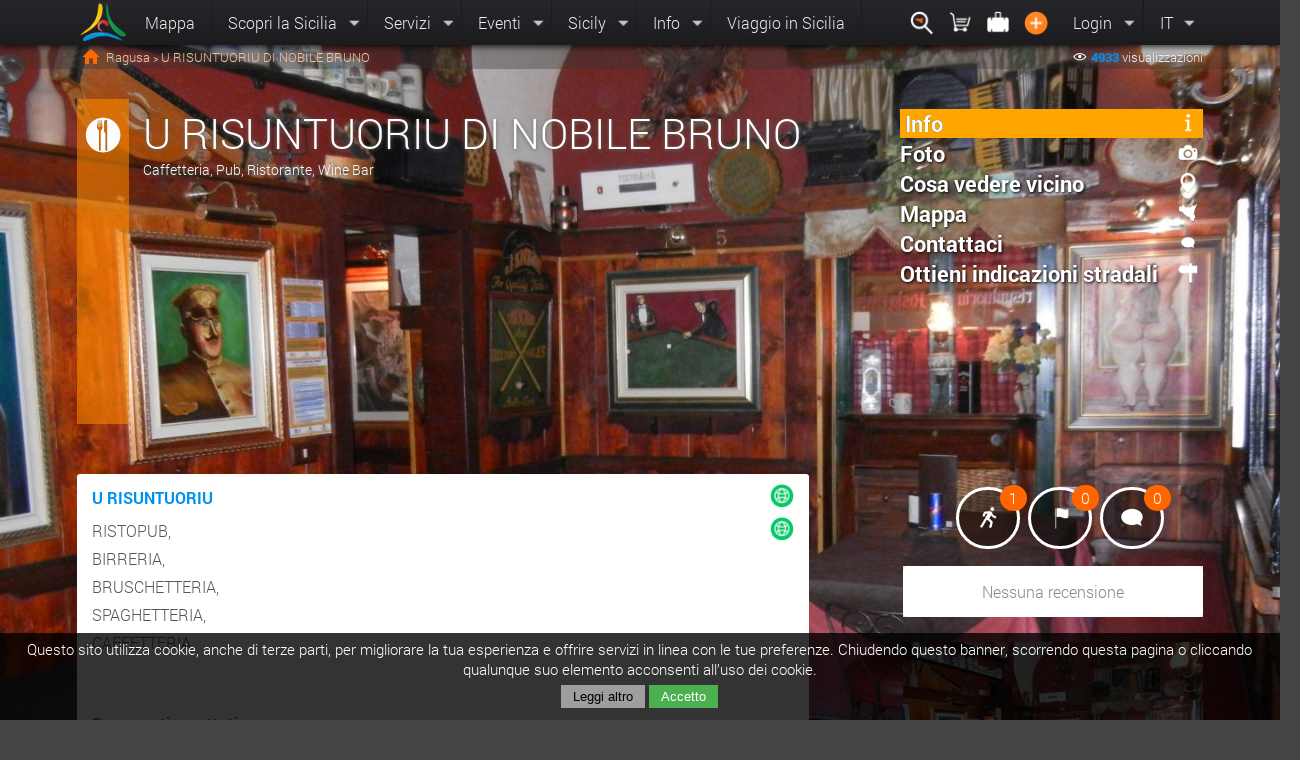

--- FILE ---
content_type: text/html; charset=latin1_swedish_ci
request_url: https://etnaportal.it/u_risuntuoriu_di_nobile_bruno
body_size: 12481
content:
<!DOCTYPE html PUBLIC "-//W3C//DTD XHTML 1.0 Transitional//it" "http://www.w3.org/TR/xhtml1/DTD/xhtml1-transitional.dtd">
<html xmlns="http://www.w3.org/1999/xhtml"  lang="it">
<head>
    <meta http-equiv="Content-Type" content="text/html; charset=latin1-swedish-ci" />
    <meta http-equiv="Cache-Control" content="max-age=300,must-revalidate">
    <title> U RISUNTUORIU DI NOBILE BRUNO  - Ragusa </title>
<base href="https://etnaportal.it/" />
<!--<link rel="author" href="http://plus.google.com/+Etnaportalit"/>-->
<meta property="og:site_name" content="Etnaportal" />
<meta property="og:type" content="article" />
<meta property="og:locale" content="it_IT" />
<meta property="og:image" content="https://etnaportal.it/public/upload/foto/big/156_522b1263c772c27b0064020150521010009501005827a7dfddd4456d304.jpg"/>
<meta property="og:description" content="Dove si trova, informazioni, contatti, telefono, indirizzo, foto. RISTOPUB,
BIRRERIA,
BRUSCHETTERIA,
SPAGHETTERIA,
CAFFETTERIA."/>
<meta property="og:title" content="U RISUNTUORIU DI NOBILE BRUNO  - Ragusa"/>
<meta property="og:url" content="https://etnaportal.it/u_risuntuoriu_di_nobile_bruno"/>
<meta http-equiv="Pragma" CONTENT="cache">
<meta http-equiv="Expires" CONTENT="Mon, 26 Jan 2026 00:05:15 GMT">
<meta name="google-site-verification" content="A3tNuXNVNu88oN3jTVviEuBEIqg1EjSR4f7v4H8HeN8" />
<meta name="google-site-verification" content="udwGJfDd8C0NJW1wE5yzGgkfHtu-WIpXtyUSNsKuP_U" />
<meta name="google-site-verification" content="A3tNuXNVNu88oN3jTVviEuBEIqg1EjSR4f7v4H8HeN8" />
<meta name="p:domain_verify" content="21b9a9dbf53bac25519742d93fee925c"/>
<meta name="msvalidate.01" content="5BCEF998C449E0DCE737B5F28C9C1914" />
<meta name="description" content="Dove si trova, informazioni, contatti, telefono, indirizzo, foto. RISTOPUB,
BIRRERIA,
BRUSCHETTERIA,
SPAGHETTERIA,
CAFFETTERIA." />
<link rel="alternate"  media="only screen and (max-width: 640px)" href="http://m.etnaportal.it"  > <link rel="canonical" href="https://etnaportal.it/u_risuntuoriu_di_nobile_bruno">
<link rel="shortcut icon" href="favicon.ico" >
<link href="/css/DEFstyle.css" rel="stylesheet" type="text/css">
<link href="/css/DEFstyleDef.css" rel="stylesheet" type="text/css">

<script type="text/javascript" src="/script/DEFjq3.js"></script>
<!--[if lt IE 10]> <link href="/css/style_iefix.css" rel="stylesheet" type="text/css"> <![endif]-->
<!--[if lt IE 9]> <script type="text/javascript" src="/script/jq3IE.js"></script>   <![endif]-->

</head>
<body id="sfondoindex" xmlns="http://www.w3.org/1999/xhtml" xmlns:fb="http://www.facebook.com/2008/fbml" >
<div id="fb-root"></div>
        <div class="menuPrincipale panelmenu Horizzontal "  style="z-index:9999999;">
  <ul>
    <a href="./" ><li style="margin:3px;"class="logoMenu" ></li></a>
    <a href="/maps" ><li class="bSx ">Mappa</li></a>
    <li class="bSx multimenu"  >Scopri la Sicilia        <div class="subMenu full ombradivblack" ><div class="arrowUp"></div>
            <!--<a href="/maps"><ul class="info left iconsicily"><div class="clear w100" style="padding:20px;">Immergiti in una cultura millenaria, nella cultura siciliana e riscoprirai nel Mediterraneo il cuore della sua gente</div></ul></a>-->
        <ul class="left "  >
                        <a href="/scoprilasicilia/province "><li><b>Le province</b></li></a><a href="/scoprilasicilia/province-Agrigento" ><li>Agrigento</li></a>
                        <a href="/scoprilasicilia/province-Caltanissetta" ><li>Caltanissetta</li></a>
                        <a href="/scoprilasicilia/province-Catania" ><li>Catania</li></a>
                        <a href="/scoprilasicilia/province-Enna" ><li>Enna</li></a>
                        <a href="/scoprilasicilia/province-Messina" ><li>Messina</li></a>
                        <a href="/scoprilasicilia/province-Palermo" ><li>Palermo</li></a>
                        <a href="/scoprilasicilia/province-Ragusa" ><li>Ragusa</li></a>
                        <a href="/scoprilasicilia/province-Siracusa" ><li>Siracusa</li></a>
                        <a href="/scoprilasicilia/province-Trapani" ><li>Trapani</li></a>
                        </ul>
                <ul  class="left" >
                  <a href="/scoprilasicilia/geographical"><li><b>Geografico</b></li></a>
                  <a href="/geographical/archipelagos"><li>Arcipelaghi</li></a>
                  <a href="/geographical/rivers"><li>Fiumi</li></a>
                  <a href="/geographical/caves"><li>Grotte</li></a>
                  <a href="/geographical/lakes"><li>Laghi</li></a>
                  <a href="/geographical/sea"><li>Mare</li></a>
                  <a href="/geographical/nature"><li>Natura</li></a>
                  <a href="/geographical/mountains"><li>Paesaggio</li></a>
                  <a href="/geographical/panoramic"><li>Panoramico</li></a>
                  <a href="/geographical/parks"><li>Parchi</li></a>
                  <a href="/geographical/reserves"><li>Riserva</li></a>
                  <a href="/geographical/volcanoes"><li>Vulcani</li></a></ul>
                <ul  class="left" >
                  <a href="/scoprilasicilia/cultural"><li><b>Culturale</b></li></a>
                  <a href="/cultural/archaeologist"><li>Archeologico</li></a>
                  <a href="/cultural/artistic"><li>Artistico</li></a>
                  <a href="/cultural/castle"><li>Castelli e torri</li></a>
                  <a href="/cultural/gourmet"><li>Gastronomico</li></a>
                  <a href="/cultural/mythological"><li>Mitologico</li></a>
                  <a href="/cultural/monumental"><li>Monumentale</li></a>
                  <a href="/cultural/museum"><li>Museale</li></a>
                  <a href="/cultural/music"><li>Musicale</li></a>
                  <a href="/cultural/religious"><li>Religioso</li></a>
                  <a href="/cultural/sitiunesco"><li>Siti unesco</li></a>
                  <a href="/cultural/historical"><li>Storico</li></a>
                  <a href="/cultural/tradizional"><li>Tradizionale</li></a></ul>
              <ul class="left"  >
                  <a href="/percorsi/tuttiipercorsi-tutti-sicilia" ><li><b >Percorsi / Itinerari</b></li></a>
                  <a href="/percorsi/tuttiipercorsi-tutti-sicilia" ><li>Tutti i percorsi</li></a>
                  <a href="/percorsi/inbici-tutti-sicilia"><li>In bici</li></a>
                  <a href="/percorsi/apiedi-tutti-sicilia" ><li>A piedi</li></a>
                  <a href="/percorsi/tuttiipercorsi-scuole-sicilia" ><li>Per le scuole</li></a>
                  <a href="/percorsi/tuttiipercorsi-coppie-sicilia" ><li>Per le coppie</li></a>
                  <a href="/percorsi/tuttiipercorsi-famiglie-sicilia"><li>Per le famiglie</li></a>
                  <a href="/percorsi/tuttiipercorsi-giovani-sicilia"><li>Per giovani</li></a>
                  </ul>
            <div class="closeMenu round-48 round-orange btn-arrow-up"></div>
        </div>
    </li>
    <li class="bSx multimenu">Servizi    <div class="subMenu full ombradivblack" ><div class="arrowUp"></div>
            <ul class="left">
                              <a  href="madeinsicily"><li><b>Made in Sicily</b></li></a><a href="/madeinsicily/artistico/photografica"   ><li>Photo / Grafica </li></a><a href="/madeinsicily/libri/libro"   ><li>Libri </li></a><a href="/madeinsicily/dolci/pastedimandorla"   ><li>Paste di Mandorla </li></a><a href="/madeinsicily/artistico/quadri"   ><li>Quadri </li></a><a href="/madeinsicily/artistico/disco"   ><li>Disco </li></a><a href="/madeinsicily/dolci/pastesecche"   ><li>Paste Secche </li></a><a href="/madeinsicily/gastronomico/sale"   ><li>Sale </li></a><a href="/madeinsicily/gastronomico/formaggi"   ><li>Formaggi </li></a><a HREF="/madeinsicily/" ><li>Entra! </li></a> </ul> <ul class="left" >
                             <a href="/dovedormire/all"><li><b>Dove dormire</b> </li></a>
                             <a HREF="/dovedormire/affittacamere" ><li>Affitta camere </li></a>
                                <a HREF="/dovedormire/agriturismo" ><li>Agriturismo </li></a>
                                <a HREF="/dovedormire/appartamento" ><li>Appartamento </li></a>
                                <a HREF="/dovedormire/areadisosta" ><li>Area di sosta Camper </li></a>
                                <a HREF="/dovedormire/bedandbreakfast" ><li>Bed And Breakfast </li></a>
                                <a HREF="/dovedormire/camping" ><li>Camping </li></a>
                                <a HREF="/dovedormire/casavacanza" ><li>Casa vacanza </li></a>
                                <a HREF="/dovedormire/hotel" ><li>Hotel </li></a>
                                <a HREF="/dovedormire/all" ><li>Tutti</li></a>
                                </ul> <ul class="left" >
                             <a href="/dovemangiare/all" ><li><b>Dove mangiare</b></li></a>
                             <a HREF="/dovemangiare/aziendaagricola"  ><li>Azienda agricola</li></a>
                                <a HREF="/dovemangiare/bar"  ><li>Bar</li></a>
                                <a HREF="/dovemangiare/braceria"  ><li>Braceria</li></a>
                                <a HREF="/dovemangiare/buffet"  ><li>Buffet</li></a>
                                <a HREF="/dovemangiare/caffetteria"  ><li>Caffetteria</li></a>
                                <a HREF="/dovemangiare/chiosco"  ><li>Chiosco</li></a>
                                <a HREF="/dovemangiare/cibodaasporto"  ><li>Cibo da Asporto</li></a>
                                <a HREF="/dovemangiare/gastronomia"  ><li>Gastronomia</li></a>
                                <a HREF="/dovemangiare/all" ><li>Tutti</li></a>
                                </ul> <ul class="left" >
                             <a href="/servizicommerciali/all"><li><b>Servizi Commerciali</b></li></a><a HREF="/servizicommerciali/acconciaturedonna" ><li>Acconciature Donna </li></a> <a HREF="/servizicommerciali/acconciatureuomo" ><li>Acconciature Uomo </li></a> <a HREF="/servizicommerciali/artigianato" ><li>Artigianato </li></a> <a HREF="/servizicommerciali/artista" ><li>Artista </li></a> <a HREF="/servizicommerciali/assistenzabici" ><li>Assistenza Bici </li></a> <a HREF="/servizicommerciali/autocarrozzeria" ><li>Autocarrozzeria </li></a> <a HREF="/servizicommerciali/autonoleggio" ><li>Autonoleggio </li></a> <a HREF="/servizicommerciali/barbiere" ><li>Barbiere </li></a> <a HREF="/servizicommerciali/all"   ><li>Tutti </li></a> </ul>              <!-- <ul class="info left"><div class="clear w100" style="padding:20px;">Immergiti in una cultura millenaria, nella cultura siciliana e riscoprirai nel Mediterraneo il cuore della sua gente</div></ul> -->
            <div class="closeMenu round-48 round-orange btn-arrow-up"></div>
        </div>
    </li>


    <li class="bSx multimenu">Eventi<div class="subMenu  ombradivblack" >
            <div class="arrowUp"></div>
            <ul class="ombradivblack">
                <a HREF="/eventi/tuttiglieventi-questomese-sicilia" ><li>In Sicilia </li></a>
                <a HREF="/eventi/tuttiglieventi-questomese-provinciadiagrigento" ><li>Provincia di Agrigento    </li></a>
                <a HREF="/eventi/tuttiglieventi-questomese-provinciadicaltanissetta" ><li>Provincia di Caltanissetta</li></a>
                <a HREF="/eventi/tuttiglieventi-questomese-provinciadicatania" ><li>Provincia di Catania </li></a>
                <a HREF="/eventi/tuttiglieventi-questomese-provinciadienna" ><li>Provincia di Enna</li></a>
                <a HREF="/eventi/tuttiglieventi-questomese-provinciadimessina" ><li>Provincia di Messina</li></a>
                <a HREF="/eventi/tuttiglieventi-questomese-provinciaditrapani" ><li>Provincia di Trapani</li></a>
                <a HREF="/eventi/tuttiglieventi-questomese-provinciadipalermo" ><li>Provincia di Palermo</li></a>
                <a HREF="/eventi/tuttiglieventi-questomese-provinciadiragusa" ><li>Provincia di Ragusa</li></a>
                <a HREF="/eventi/tuttiglieventi-questomese-provinciadisiracusa" ><li>Provincia di Siracusa</li></a>
            </ul>
        </div>
    </li>
    <li class="bSx multimenu">Sicily<div class="subMenu  ombradivblack" >
            <div class="arrowUp"></div>
            <ul class="ombradivblack">
                <a HREF="/ricette" ><li>Ricette </li></a>
                <a HREF="/miti" ><li>Racconti, miti e leggende</li></a>
                <a HREF="/proverbi" ><li>Proverbi</li></a>
                <a HREF="/modidire" ><li>Modi di dire</li></a>
                <a HREF="/news" ><li>News</li></a>
                <a HREF="/notizie/tuttelenotizie-sicilia" ><li>Testi e curiosita'</li></a>
                <a HREF="/aggiornamenti" ><li>Ultimi aggiornamenti</li></a>
                <a HREF="/video" > <li>Sicilia live</li></a>
                <a HREF="/photo" > <li>Sicily's Photo </li></a>
            </ul>
        </div>
    </li>
    <li class="bSx multimenu" >Info<div class="subMenu ">
            <div class="arrowUp"></div>
            <ul class="ombradivblack">
                <a HREF="/traveltosicily" ><li>Viaggio in Sicilia </li></a>
                <a HREF="/chisiamo"><li>Chi siamo </li></a>
                <a HREF="/usosito"><li>Uso del sito </li></a>
                <a HREF="/registrastruttura"><li>Registra la tua struttura </li></a>
            </ul>
        </div>
    </li>
    <a href="/traveltosicily"><li class="bSx ">Viaggio in Sicilia</li></a>
    <div class="right " >
            <li  onclick="$('#searchetnaportal').select(); $('#searchetnaportal').focus(); $('#searchetnaportal').select(); $('#searchetnaportal').focus();" class="bSx multimenu noarrow img"><div onclick="$('#searchetnaportal').select();$('#searchetnaportal').focus();" class=" btn-search-w round-black round-36 left" title="Cerca"></div><div class="subMenu sx">
            <div class="arrowUp right"></div>
            <ul class="ombradivblack">
             
                <div style=" margin:0px; height:100%;  cursor:pointer; position:relative; width:400px; background:white; ">
                    <img src="/css/images/iconsearch.png" " type="image" id="submitsearch" style="cursor:pointer; position:absolute;  border:none; margin:2px; padding:0px;  left:5px;  color:#444444;" >
                    <input type="text"  id="searchetnaportal" name="searchetnaportal" placeholder="Cerca risorse, localitÃ , eventi.." style="font-size:13px;  margin:0px; width:180px; font-weight:lighter; border:none; color:#888888; padding:7px 25px; padding-left:120px; padding-left:40px; border-bottom:0px; width:330px;  "  >
                </div>
                         </ul>
        </div></li>
        <li  class="bSx multimenu noarrow img"><div class=" btn-cart-w round-black round-36 left" title="Made in Sicily"></div><div class="subMenu sx">
            <div class="arrowUp right"></div>
            <ul class="ombradivblack">
                                <li><b>Made in Sicily</b></li> <a href="madeinsicily/cart" ><li >Mio carrello<span></span></li></a><a href="/myorder" ><li >Miei ordini <span>0</span></li></a><a href="/madeinsicily/" ><li style="background:#FF9900; color:white;" >Acquista i prodotti made in Sicily!</li></a>

            </ul>
        </div></li>
        <li  class="bSx multimenu noarrow img" ><div class=" btn-travel-w round-black round-36 left"></div><div class="subMenu sx">
            <div class="arrowUp right"></div>
            <ul class="ombradivblack">
                  <li ><b>Mie prenotazioni</b></li>
                  <a href="/mieprenotazioni" ><li >Gestisci tramite codice </li></a>       <a href="/dovedormire/" ><li style="background:#0099FF; color:white;">Prenota il tuo soggiorno in Sicilia!</li></a>            </ul>
        </div></li>
        <a name="viewadd"><li class="bSx img " ><div onclick="$('#searchetnaportal').select(); $('#searchetnaportal').focus(); $('#searchetnaportal').select(); $('#searchetnaportal').focus();" class=" btn-add-w round-black round-36 left someClass" title="Aggiungi al portale"></div></li></a>
        
                <li class="bSx multimenu " >Login<div class="subMenu sx">
                <div class="arrowUp right"></div>
                <ul class="ombradivblack" style="text-align:center;">
                                <div class="clear w100" style="padding:5%;"><fb:login-button scope="public_profile,email" onlogin="checkLoginState();" show-faces="false" width="400" max-rows="1" style="margin:0px;  width:10px;">Accedi con facebook</fb:login-button></div>
                                  <li style="text-align:center;">Oppure</li>
                                  <form name="modanagrafe" action="loginutente2.php" method="post" onsubmit=" xmlhttpPost_login('loginutente2.php', 'modanagrafe', 'divcarrr', '<img src=\'load.gif\'>','button_submit','https://etnaportal.it/u_risuntuoriu_di_nobile_bruno'); return false;">
                                      <li >
                                              <div class="labelinput"><input type="text" class="nutentelogin inputtxt" name="nutentelogin" id="nutentelogin"  placeholder="E-mail o nome utente" >   </div>
                                              <div class="labelinput"><input type="password"  name="passlogin"  id="passlogin" class=" passlogin inputtxt" placeholder="La mia password" > </div>
                                      <input type="submit" value="Accedi" class="buttonBlue" style="width:100%;" id="button_submit"  ></li>
                                  </form>
                                  <a  href="lostpassword" ><li >Password dimenticata</li></a>
                                  <a  href="register" ><li >Registrati</li></a>
                </ul>
            </div>
        </li>
                <li class="bDx multimenu">
            IT<div class="subMenu small">
            <div class="arrowCenter"></div>
            <ul class="ombradivblack">
                 <form name="changelang" id="changelang" action="changelanguage.php" method="post" onsubmit=" httpPost_ref2('changelanguage.php', 'changelang', 'dialog_conf', 'lan3g','','https://etnaportal.it/u_risuntuoriu_di_nobile_bruno');   return false; ">
                 <input type="hidden" value="" name="valuelanguage" id="valuelanguage" />
                 </form>
                 <a onclick="$('#valuelanguage').val('it');  $('#changelang').submit(); "   > <li> it  </li></a><a onclick="$('#valuelanguage').val('en');  $('#changelang').submit(); "   > <li> en  </li></a><a onclick="$('#valuelanguage').val('de');  $('#changelang').submit(); "   > <li> de  </li></a><a onclick="$('#valuelanguage').val('fr');  $('#changelang').submit(); "   > <li> fr  </li></a><a onclick="$('#valuelanguage').val('es');  $('#changelang').submit(); "   > <li> es  </li></a>            </ul>
        </div>
        </li>
    </div>
  </ul>
</div>

          <div id="cookieLaw">
          Questo sito utilizza cookie, anche di terze parti, per migliorare la tua esperienza e offrire servizi in linea con le tue preferenze. Chiudendo questo banner, scorrendo questa pagina o cliccando qualunque suo elemento acconsenti all’uso dei cookie.
          <div class="clear w100">
            <a href="http://etnaportal.it/privacy"><button class="leggi" >Leggi altro</button></a>
            <button class="confirm" onclick="setCookieLaw();" >Accetto</button>
          </div>
        </div>
                
<div class="clear w100 textombra " style=" height:18px;  padding:0.25%; padding:0.25% 6%;  background-color:rgba(50, 50, 50, 0.340);  position:relative;  margin:0px; margin-top:45px; font-size:13px; color:#eeeeee; text-align:left; margin-bottom:30px; ">
    <a href="/"><div class="left " style="height:100%; padding:0% 0.5%; "><img src="css/images/home.png" width="18" height="18" alt="" /></div> </a>
<div class="left" style="margin-right:10px;" xmlns:v="http://rdf.data-vocabulary.org/#" ><span typeof="v:Breadcrumb"><a rel="v:url" property="v:title" href="ragusa" title="Ragusa"   style="color:#FFBF94;" >Ragusa</a> <span style="font-size:10px;">></span> <span typeof="v:Breadcrumb"><a rel="v:url" property="v:title" href="u_risuntuoriu_di_nobile_bruno" title="U RISUNTUORIU DI NOBILE BRUNO"   style="color:#FFBF94;" >U RISUNTUORIU DI NOBILE BRUNO</a> </div>  <script type="text/javascript">  $.backstretch("public/upload/foto/sfondi/156_522b1263c772c27b0064020150521010009501005827a7dfddd4456d304.jpg", {});    </script> <div class="right"><img src="css/images/iconeyeW.png" width="14" height="14"style="margin:-2px; margin-left:10px;" > <span> &nbsp;<b class="txtblue">4933</b> visualizzazioni</span></div><!--    -->
</div>

  <div id="navBar" class=" ombradivblack" style="background:#333333; color:#bbbbbb;" >
  <!-- <div class="pul_sx_small" style="position:absolute;  width:5.5%;  margin:6px 0px; margin-left:0.5%;border-right:1px solid #444444; "><img src="css/images/arrow_dw.png" width="13" height="8" alt="" style="float:right; margin:6px; margin-top:12px;"></div> -->
  <div class="clear w100" style="margin:5px 6%; ">
     <div style="position:absolute; left:10px;" > <img src="css/images/buttonattivita.png" width="30" height="30"   alt="attivita"> </div><div class="clear w100" style="padding:5px; margin-left:45px;">  U RISUNTUORIU DI NOBILE BRUNO  - Ragusa  <a onclick="nuovo('contact','156','attivita','');" ><div class="right" style="margin:-5px;"><input type="button" value="Contatta" class="buttonOrange" /></div></a></div>  </div>
</div>




             <input type="hidden" name="idattivita" id="idattivita" value="156" ><div style="width:88%; margin:0 6%; float:left; position:relative;">
                                  <div class="orange_traspartente" style="position:absolute;  height:325px; z-index:2;  "> <a href="https://etnaportal.it/u_risuntuoriu_di_nobile_bruno" ><img src="css/images/iconristorazioneW.png" width="42"  style="margin:18px 5px;  margin-top:15px;"/></a>
                                  </div><div class=" w100 clear    " style=" text-align:center; " ><h1 class="  clear animate  w100" style=" width:70%; font-size:42px;  position:absolute; left:60px;  text-align:left;  z-index:4; color:#ffffff;  top:px;" ><span itemprop="name" class="textombra">U RISUNTUORIU DI NOBILE BRUNO</span><br><span style="font-size:14px;" class="textombra"> Caffetteria, Pub, Ristorante, Wine Bar</span></h1> <div style="position:absolute; z-index:4; margin-left:6%; width:34%; right:0; height:100%;" ><div class="panelmenu page noborder" style=" background:none; width:auto; margin:0px; height:100%; position:absolute; right:0; top:0; ">


                                                                                            <ul class="root menurisrosa arrotondato" style="width:210px;visibility:visible; z-index:333333434343433; font-size:18px;  display:inline; padding-top:0px; ">
                                                                                                <a href="u_risuntuoriu_di_nobile_bruno">  <li  id="menuinfo" class="selmenu" style="margin-top:10px;" ><img src="css/images/iconinfoW.png" width="20" height="20" alt=""  style="float:right; margin-right:5px;  " /> Info</li></a> <a onclick="inserimenti('foto','idattivita','156',0,'u_risuntuoriu_di_nobile_bruno');" ><li id="menufoto"  ><img src="css/images/iconfotoW.png" width="20" height="20" alt=""  style="float:right; margin-right:5px;" />Foto</li></a><a onclick="inserimenti('near','idattivita','156',0,'u_risuntuoriu_di_nobile_bruno');" ><li id="menunear" ><img src="css/images/iconnearW.png" width="20" height="20" alt=""  style="float:right; margin-right:5px;" />Cosa vedere vicino</li></a> <a name="open" action="view" actiontype="mappa" type="attivita" idtype="156"  ><li id="menumappa"><img src="css/images/iconsicilyW.png" width="20" height="20" alt=""  style="float:right; margin-right:5px;" />Mappa</li></a> <a onclick="nuovo('contact','156','attivita','');" ><li ><img src="css/images/iconcommentW.png" width="20" height="20" alt=""  style="float:right; margin-right:5px;" />Contattaci</li></a> <a target="indicazioni_Blankattivita156" href="https://www.google.it/maps/dir//36.925630592845586,14.746200875289901/@36.925630592845586,14.746200875289901z/data=!3m1!4b1!4m3!4m2!1m0!1m0?hl=it "  ><li > <img src="css/images/iconstreetW.png" width="20" height="20" alt=""  style="float:right; margin-right:5px;" />Ottieni indicazioni stradali</li></a> 
                                                                                                                                                                            </ul>   </div>
                                                                                 

                                                                             </div><div id="" class="w100 blockdiv " >

                                                                  <div id="anteprima" style="height:325px;" >
                                                                   <input type="hidden" id="idanteprima" value="156" >
                                                                   <input type="hidden" id="typeanteprima" value="oggetti" >
                                                               </div></div><input type="hidden" name="flagstreamingpagina" id="flagstreamingpagina" value="0" > </div>    </div>
<div class="clear w100"  itemscope itemtype="http://data-vocabulary.org/Organization" >
  <meta itemprop="name" content="U RISUNTUORIU DI NOBILE BRUNO" />
  <meta itemprop="address" content="C.so XXV Aprile, 76/78, Ragusa Ibla, Ragusa, RG, Sicily " />
  <meta itemprop="tel" content="3338684339" />
  <div class="left w100" style=" width:88%; margin:0 6%; min-height:500px;   ">
          <div class="left w100" style=" width:100%; min-height:500px;   ">

               
               <div  id="visuverifiche"  class="left" style="width:65%; position:relative; ">
               
                        <div class="panel left" style="margin-top:50px; width:100%; padding:0px; text-align:left; ">
                               <div class=" w100 clear" style=" margin:0px;  " ><div class="clear w100"></div></div> <div class="clear w100 panelinfo" >
                <h2><b class="txtblue"><a name="viewDialog" action="view" actiontype="translation" type="slogan" idtype="156" style="float:right;" ><img class="right someClass"   title="Traduzione Slogan"  src="css/images/buttonweb.png" width="24" ></a> U RISUNTUORIU</b>

                            </h2>
                            <h2><a name="viewDialog" action="view" actiontype="translation" type="infoattivita" idtype="156" style="float:right;" ><img class="right someClass"   title="Traduzione testo"  src="css/images/buttonweb.png" width="24" ></a> RISTOPUB,<br />
BIRRERIA,<br />
BRUSCHETTERIA,<br />
SPAGHETTERIA,<br />
CAFFETTERIA.<br><br> </h2> 
                        <div class="clear w100">
                        <h2 style="margin-top:20px;"><b class="txtblue" >Pagamenti accettati</b></h3><h4><span>Bancomat</span>, <span>Eurocard/ Mastercard</span>, <span>Visa</span></h4> 
                       </div>
                    </div>                        </div>
                        <div class="right" style="width:100%;  ">
                        <div class="left" style="width:58%">
                            <div class="panel left" style="margin-top:30px;   width:100%;  text-align:left; padding-left:8px;  padding-bottom:4px; ">
                                   <div class=" w100 clear" style=" margin:0px;  " ><a onclick="inserimenti('foto','idattivita','156',0,'u_risuntuoriu_di_nobile_bruno');" style="#111111"><img src="css/images/buttonfoto.png" width="32"  alt="Foto"  style="position:absolute;top:0; left:0; margin:-10px; z-index:4;"  /><h2  style="  text-align:left; font-size:17px; padding-left:30px;  #111111 "    > Foto &nbsp;<span style="color:#777777;">5 </span>  </h2> </a><div class="clear w100"></div></div><div class="clear" > 

                                         <div  onmouseover=" $('#infofoto24930').show();   $('#infofoto24930').fadeTo('normal',1); " onmouseout=" $('.infofoto').hide(); "  style=" width:51%;  margin:0% 0.5% 1% 0.5%; height:170px; background:white; position:relative;" class="left " ><a href="#viewfoto"  name="viewfoto" type="attivita" idd="156" fotoid="24930"    >  <div  class="     left w100 blockdiv" id="divfoto24930" style="width:100%; height:100%; "  >   <script type="text/javascript">
                                                                $(document).ready(function(e) { $("#divfoto24930").backstretch("/public/upload/foto/small/156_5229b776141d66877150020150521005855501062dad6ff3a274ffb2e7c.jpg");  });
                                                                </script>     
                                                             </div>
                                                         </a>
                                                         <h4  class="black_traspartente2 overorange" style="color:white; z-index:4; position:absolute;  float:left; right:0; bottom:0; font-size:10px; color:white;" > © <a href="https://etnaportal.it/giuseppeproietto">pinco pallo</a></h4>
                                                            <div class="infofoto hidden" id="infofoto24930">
                                                                 <div style="float:left;  font-size:10px;  padding:0px; margin:3px; position:absolute; z-index:33; padding:2px;  margin-top:3px; margin-left:2px; color:white;" class="" >
                                                                     <div style="float:left;   padding:0px; margin:1px;  cursor:pointer; margin-right:3px; " id="3liked_24930"   onclick="ch_likedfoto('0','24930','3liked_24930');" title="Mi piace questa foto" alt="Mi piace questa foto" class="someClass black_traspartente2 nome_risorsa_24930 " >
                                                                          <img src="css/images/iconheartW.png" width="18" alt="" style="margin:0px;  padding:5px; ">
                                                                     </div>
                                                                 </div>
                                                            </div></div>

                                         <div  onmouseover=" $('#infofoto24933').show();   $('#infofoto24933').fadeTo('normal',1); " onmouseout=" $('.infofoto').hide(); "  style=" width:47%;  margin:0% 0.5% 1% 0.5%; height:170px; background:white; position:relative;" class="left " ><a href="#viewfoto"  name="viewfoto" type="attivita" idd="156" fotoid="24933"    >  <div  class="     left w100 blockdiv" id="divfoto24933" style="width:100%; height:100%; "  >   <script type="text/javascript">
                                                                $(document).ready(function(e) { $("#divfoto24933").backstretch("/public/upload/foto/small/156_52213f4da063323aed510201505210103355010114f2ce8750ac8ae780f.jpg");  });
                                                                </script>     
                                                             </div>
                                                         </a>
                                                         <h4  class="black_traspartente2 overorange" style="color:white; z-index:4; position:absolute;  float:left; right:0; bottom:0; font-size:10px; color:white;" > © <a href="https://etnaportal.it/giuseppeproietto">pinco pallo</a></h4>
                                                            <div class="infofoto hidden" id="infofoto24933">
                                                                 <div style="float:left;  font-size:10px;  padding:0px; margin:3px; position:absolute; z-index:33; padding:2px;  margin-top:3px; margin-left:2px; color:white;" class="" >
                                                                     <div style="float:left;   padding:0px; margin:1px;  cursor:pointer; margin-right:3px; " id="3liked_24933"   onclick="ch_likedfoto('0','24933','3liked_24933');" title="Mi piace questa foto" alt="Mi piace questa foto" class="someClass black_traspartente2 nome_risorsa_24933 " >
                                                                          <img src="css/images/iconheartW.png" width="18" alt="" style="margin:0px;  padding:5px; ">
                                                                     </div>
                                                                 </div>
                                                            </div></div></div><div class="clear"> 

                                         <div  onmouseover=" $('#infofoto24929').show();   $('#infofoto24929').fadeTo('normal',1); " onmouseout=" $('.infofoto').hide(); "  style=" width:31%;  margin:0% 0.5% 1% 0.5%; height:170px; background:white; position:relative;" class="left " ><a href="#viewfoto"  name="viewfoto" type="attivita" idd="156" fotoid="24929"    >  <div  class="     left w100 blockdiv" id="divfoto24929" style="width:100%; height:100%; "  >   <script type="text/javascript">
                                                                $(document).ready(function(e) { $("#divfoto24929").backstretch("/public/upload/foto/small/156_522dd9797c04745a4b190201505210057595010363973bf060ed854251a.jpg");  });
                                                                </script>     
                                                             </div>
                                                         </a>
                                                         <h4  class="black_traspartente2 overorange" style="color:white; z-index:4; position:absolute;  float:left; right:0; bottom:0; font-size:10px; color:white;" > © <a href="https://etnaportal.it/giuseppeproietto">pinco pallo</a></h4>
                                                            <div class="infofoto hidden" id="infofoto24929">
                                                                 <div style="float:left;  font-size:10px;  padding:0px; margin:3px; position:absolute; z-index:33; padding:2px;  margin-top:3px; margin-left:2px; color:white;" class="" >
                                                                     <div style="float:left;   padding:0px; margin:1px;  cursor:pointer; margin-right:3px; " id="3liked_24929"   onclick="ch_likedfoto('0','24929','3liked_24929');" title="Mi piace questa foto" alt="Mi piace questa foto" class="someClass black_traspartente2 nome_risorsa_24929 " >
                                                                          <img src="css/images/iconheartW.png" width="18" alt="" style="margin:0px;  padding:5px; ">
                                                                     </div>
                                                                 </div>
                                                            </div></div>

                                         <div  onmouseover=" $('#infofoto24931').show();   $('#infofoto24931').fadeTo('normal',1); " onmouseout=" $('.infofoto').hide(); "  style=" width:33%;  margin:0% 0.5% 1% 0.5%; height:170px; background:white; position:relative;" class="left " ><a href="#viewfoto"  name="viewfoto" type="attivita" idd="156" fotoid="24931"    >  <div  class="     left w100 blockdiv" id="divfoto24931" style="width:100%; height:100%; "  >   <script type="text/javascript">
                                                                $(document).ready(function(e) { $("#divfoto24931").backstretch("/public/upload/foto/small/156_522b1263c772c27b0064020150521010009501005827a7dfddd4456d304.jpg");  });
                                                                </script>     
                                                             </div>
                                                         </a>
                                                         <h4  class="black_traspartente2 overorange" style="color:white; z-index:4; position:absolute;  float:left; right:0; bottom:0; font-size:10px; color:white;" > © <a href="https://etnaportal.it/giuseppeproietto">pinco pallo</a></h4>
                                                            <div class="infofoto hidden" id="infofoto24931">
                                                                 <div style="float:left;  font-size:10px;  padding:0px; margin:3px; position:absolute; z-index:33; padding:2px;  margin-top:3px; margin-left:2px; color:white;" class="" >
                                                                     <div style="float:left;   padding:0px; margin:1px;  cursor:pointer; margin-right:3px; " id="3liked_24931"   onclick="ch_likedfoto('0','24931','3liked_24931');" title="Mi piace questa foto" alt="Mi piace questa foto" class="someClass black_traspartente2 nome_risorsa_24931 " >
                                                                          <img src="css/images/iconheartW.png" width="18" alt="" style="margin:0px;  padding:5px; ">
                                                                     </div>
                                                                 </div>
                                                            </div></div>

                                         <div  onmouseover=" $('#infofoto24932').show();   $('#infofoto24932').fadeTo('normal',1); " onmouseout=" $('.infofoto').hide(); "  style=" width:33%;  margin:0% 0.5% 1% 0.5%; height:170px; background:white; position:relative;" class="left " ><div  onclick="inserimenti('foto','idattivita','156',0,'https://etnaportal.it/u_risuntuoriu_di_nobile_bruno');"  class="white_traspartente_over"></div>
                                                            <div class="black_traspartente2 textombra blockdiv" style="z-index:1; position:absolute; height:100%; width:100%; text-align:center; color:white;  font-size:20px;" ><br><br><br>Scopri altre foto </div>
                                                             <div class="left w100 blockdiv" id="divfoto24932" style="width:100%; height:100%; "  ><script type="text/javascript">
                                                                $(document).ready(function(e) { $("#divfoto24932").backstretch("/public/upload/foto/big/156_522f2127bee7eda9d77b02015052101015250107fb9b06c2b7d001021b1.jpg");  });
                                                                </script>     </div></div></div><div class="clear">  </div>   <div class="clear w100 arrotondato" style="padding:8px 10px; font-size:14px; text-align:left; border-top:1px solid #eeeeee; background:#eeeeee;"><div onclick="nuovo('foto','156','attivita',0,0);" class="white_traspartente_over"></div>+ Inserisci foto</div>                             </div>
                        </div>
                                                  
                              <div class="panel right" style="margin-top:30px;   width:38%; text-align:left; ">
                                     <div class=" w100 clear" style=" margin:0px;  " ><img src="css/images/buttonvideo.png" width="32"  alt="Video"  style="position:absolute;top:0; left:0; margin:-10px; z-index:4;"  /><h2  style="  text-align:left; font-size:17px; padding-left:30px;  #111111 "    > Video &nbsp;<span style="color:#777777;"> </span>  </h2> </a><div class="clear w100"></div></div><div class="clear w100 arrotondato" style="padding:8px 10px; font-size:14px; text-align:left; border-top:1px solid #eeeeee; background:#eeeeee;"><div onclick="nuovo('video','156','attivita',0,0);" class="white_traspartente_over"></div>+ Inserisci video</div>                               </div>
                        </div>
                                </div>
                                <div class="right" style="width:25%; position:relative; width:300px;  ">
                        <!--<div class="panel right " style="margin-top:15px; width:100%;   text-align:left; border-top:2px solid red;">
                               <div class=" w100 clear" style=" margin:0px;  " ><a onclick="inserimenti('mappa','idoggetto','156',0,'u_risuntuoriu_di_nobile_bruno');" style="#111111"><img src="css/images/buttonsicily.png" width="32"  alt="Mappa"  style="position:absolute;top:0; left:0; margin:-10px; z-index:4;"  /><h2  style="  text-align:left; font-size:17px; padding-left:30px;  #111111 "    > Mappa &nbsp;<span style="color:#777777;"> </span>  </h2> </a><div class="clear w100"></div></div>  <script type="text/javascript">
        $(document).ready(function() {
            startMapDef(6,'','attivita','156');

        });
  </script>
                        <div id="divmap"  class="  clear w100" style="text-align:left;  height: 235px;   position:relative; z-index:5;  " >
                           <div style="margin-left:140px; margin-top:100px; float:left; position:absolute;"><img src="loading2.gif" width="18" height="18" ></div>
                           <div id="mappercorsi" style=" height: 235px;  " class="arrotondato clear w100"></div>
                           <input type="hidden" id="startmap" value="2" >
                      </div>                        </div>-->
                        <div class="panel left" style="margin-top:55px;   width:100%; text-align:center; padding:0px; background:none;  box-shadow:0px 0px 0px; padding-left:10px;  ">
                               <div class="left pulvoglio" style="position:relative;  width:100%;">
                <div class="left" style="margin-left:14%;">
                   <div onclick="ch_liked('0','attivita','156','voglio');" id="attivita156voglio"  class="optionRound  someClassTop" title="Ci andrÃ²" >
                        <img src="css/images/iconwalkW.png" width="32" height="32"  >
                   </div>
                   <a name="viewDialog" action="view" actiontype="comments" idaction="voglio" type="attivita" idtype="156" > <span class="someClassTop" title="1 persone vogliono andare qui" id="attivita156voglionum">1</span> </a>
                </div>
                <div class="left">
                   <div id="attivita156statoqui" onclick="ch_liked('0','attivita','156','statoqui');" class=" optionRound  someClassTop" title="Visitato" >
                        <img src="css/images/iconflagW.png" width="32" height="32" >
                   </div>
                    <span  id="attivita156statoquinum">0</span> </a>
                </div>
                <div class="left">
                   <a name="viewDialog" action="view" actiontype="comments" idaction="comments" type="attivita" idtype="156" >
                   <div class="someClassTop optionRound" title="commenti" >
                        <img src="css/images/iconcommentW.png" width="32" height="32" >
                   </div>
                   <span  " >0</span>
                   </a>
               </div>
             </div>                        </div>
                        <div class="panel left arrotondato" style="margin-top:10px;   width:100%; text-align:left; padding:0px;  ">
                            <div class="clear w100 white_traspartente blockdiv " style="padding:5px; margin-top:0px;" ><h5  class="nomargin" style=" text-align:center; color:#888888; font-size:16px; padding:10px; " >Nessuna recensione</h5></div>                        </div>

                                                <div class="panel left" style="margin-top:25px;   width:100%; text-align:left; padding:0px; background:none;   ">
                               <div class=" w100 clear" style=" margin:0px;  " ><div class="clear w100"></div></div><a href="#viewfoto"  name="viewfoto" type="attivita" idd="156" fotoid="24931"    >  <img src="/public/upload/foto/big/156_522b1263c772c27b0064020150521010009501005827a7dfddd4456d304.jpg" style="width:100%;" ></a>                        </div>
                                                <div class="panel left " style="margin-top:15px;   width:100%; text-align:left; padding:0px;  ">
                            
    <div class="clear w100 divblock blockdiv arrotondato">
                  <div class="clear w100">
                       <div class="black_traspartente_over " >
                        <div class="panelmenu clear w100" style="padding:40px; ">
                        <a target="_BLANKstreet156"  href="https://maps.google.it/maps?f=d&source=s_d&saddr&daddr=36.925630592845586%2C14.746200875289901&geocode&hl=it&mra=dme&mrcr=0&mrsp=1&sz=17&sll=36.925630592845586&sspn=14.746200875289901&ie=UTF8&ll=36.925630592845586spn=14.746200875289901&z=12 "  >
                        <li style="text-align:center;"> <b>Ottieni indicazioni stradali </b>
                        </li></a>
                        <a name="open" action="view" actiontype="mappa" type="attivita" idtype="156">
                        <li style="text-align:center; border:none;"> <b>Visualizza mappa  </b>
                        </li></a>
                        

                       </div>
                       </div>
                       <a name="open" action="view" actiontype="mappa" type="attivita" idtype="156">
                          <img class='group-google-maps-preview' src='https://maps.googleapis.com/maps/api/staticmap?center=36.925630592845586,14.746200875289901&zoom=14&size=300x150&sensor=true&markers=color:red%7Clabel:%7C36.925630592845586,14.746200875289901|' style='width:100%; margin:0px; padding:0px;'>
                       </a>
                  </div>
                   <div class="clear w100 panelmenu" style="text-align:left; padding:0px; margin:0px;" ><ul style="padding:0px; margin:0px; ">
                           <li style="background:none;"><a href="https://etnaportal.it/ragusa/ragusa_ibla" >Ragusa Ibla</a>, <a href="https://etnaportal.it/ragusa" >Ragusa</a>, <a href="scoprilasicilia/province-Ragusa" >RG</a>, Sicily <br /><font style="color:#111111;">C.so XXV Aprile, 76/78</font>
                            </li><li><img src="css/images/buttoncomment.png" width="21" height="21" class="left" > &nbsp;&nbsp;sortinorosanna66@gmail.com</li><li><img src="css/images/buttoncomment.png" width="21" height="21" class="left" > &nbsp;&nbsp;Tel. 3338684339&nbsp;&nbsp;&nbsp;&nbsp;</li>
                                                                   <span itemprop="geo" itemscope  itemtype="http://data-vocabulary.org/Geo">
                                                                      <meta itemprop="latitude" content="36.925630592845586 " />
                                                                      <meta itemprop="longitude" content=" 14.746200875289901" />
                                                                    </span></ul></div></div>                        </div>

                        
                        
                                                                                                                
                        <div class="panel right " style="margin-top:30px;  width:100%; text-align:left; ">
                               <div class=" w100 clear" style=" margin:0px;  " ><img src="css/images/buttonnear.png" width="32"  alt="Cosa vedere vicino"  style="position:absolute;top:0; left:0; margin:-10px; z-index:4;"  /><h2  style="  text-align:left; font-size:17px; padding-left:30px;  #111111 "    > Cosa vedere vicino &nbsp;<span style="color:#777777;"> </span>  </h2> </a><div class="clear w100"></div></div><div class="clear w100"  style="padding:2px;">
                                      <div class=" left    blockdiv  "  style=" margin:0px; text-align:center; height:120px; width:49%; margin:0.5%; position:relative;" >

                                      <h4 class="  textombra clear w100 " style="z-index:2; position:absolute; width:130px; bottom:0; left:0;  height:auto;   color:#ffffff; vertical-align:text-bottom; text-align:right; font-size:14px; ">Palazzo Monelli</h4>
                                      <div class="  black_traspartente_bottom clear w100 " style=" width:150px; position:absolute; bottom:0;z-index:1;"></div>
                                      <a href="https://etnaportal.it/ragusa/palazzo_monelli"  > <div class="white_traspartente_over" style="z-index:2;">&nbsp;</div></a>
                                      
                <input type="hidden" value="-15" id="topant" name="topant" >
                <input type="hidden" value="150" id="topheig" name="topheig" >
                <div id="" class="blockdiv left" style="  float:left; width:150px; height:120px; "  >
                    <img itemprop="image" class="draggable ui-widget-content lazy" id="fotocaricata" data-original="logobk.jpg"  src=" logobk.jpg"  alt="" title=""  style="  height:150px;   width:150px;  margin-top:-15px;   " />
                </div></div>
                                      <div class=" left    blockdiv  "  style=" margin:0px; text-align:center; height:120px; width:49%; margin:0.5%; position:relative;" >

                                      <h4 class="  textombra clear w100 " style="z-index:2; position:absolute; width:130px; bottom:0; left:0;  height:auto;   color:#ffffff; vertical-align:text-bottom; text-align:right; font-size:14px; ">Casa Museo Appiano</h4>
                                      <div class="  black_traspartente_bottom clear w100 " style=" width:150px; position:absolute; bottom:0;z-index:1;"></div>
                                      <a href="https://etnaportal.it/ragusa/casa_museo_appiano"  > <div class="white_traspartente_over" style="z-index:2;">&nbsp;</div></a>
                                      
                <input type="hidden" value="-15" id="topant" name="topant" >
                <input type="hidden" value="150" id="topheig" name="topheig" >
                <div id="" class="blockdiv left" style="  float:left; width:150px; height:120px; "  >
                    <img itemprop="image" class="draggable ui-widget-content lazy" id="fotocaricata" data-original="logobk.jpg"  src=" logobk.jpg"  alt="" title=""  style="  height:150px;   width:150px;  margin-top:-15px;   " />
                </div></div>
                                      <div class=" left    blockdiv  "  style=" margin:0px; text-align:center; height:120px; width:49%; margin:0.5%; position:relative;" >

                                      <h4 class="  textombra clear w100 " style="z-index:2; position:absolute; width:130px; bottom:0; left:0;  height:auto;   color:#ffffff; vertical-align:text-bottom; text-align:right; font-size:14px; ">Palazzo Arezzo</h4>
                                      <div class="  black_traspartente_bottom clear w100 " style=" width:150px; position:absolute; bottom:0;z-index:1;"></div>
                                      <a href="https://etnaportal.it/ragusa/palazzo_arezzo"  > <div class="white_traspartente_over" style="z-index:2;">&nbsp;</div></a>
                                      
                <input type="hidden" value="-15" id="topant" name="topant" >
                <input type="hidden" value="150" id="topheig" name="topheig" >
                <div id="" class="blockdiv left" style="  float:left; width:150px; height:120px; "  >
                    <img itemprop="image" class="draggable ui-widget-content lazy" id="fotocaricata" data-original="logobk.jpg"  src=" logobk.jpg"  alt="" title=""  style="  height:150px;   width:150px;  margin-top:-15px;   " />
                </div></div>
                                  <div class=" left    blockdiv  "  style=" margin:0px; text-align:center; height:120px; width:49%; margin:0.5%; position:relative;" >
                                   <div onclick="inserimenti('near','idattivita','156',0,'https://etnaportal.it/u_risuntuoriu_di_nobile_bruno');"  class="white_traspartente_over"></div>
                                   <div class="black_traspartente2 textombra blockdiv" style="z-index:1; position:absolute; height:100%; width:100%; text-align:center; color:white; font-size:20px;" ><br><br> Scopri altre risorse</div>
                                 
                <input type="hidden" value="-15" id="topant" name="topant" >
                <input type="hidden" value="150" id="topheig" name="topheig" >
                <div id="" class="blockdiv left" style="  float:left; width:150px; height:120px; "  >
                    <img itemprop="image" class="draggable ui-widget-content lazy" id="fotocaricata" data-original="logobk.jpg"  src=" logobk.jpg"  alt="" title=""  style="  height:150px;   width:150px;  margin-top:-15px;   " />
                </div></div><div class="clear w100"></div> </div> <div class="clear w100 arrotondato" style="padding:8px 10px; font-size:14px; text-align:left; border-top:1px solid #eeeeee; background:#eeeeee;"><div onclick="nuovo('risorsa','156','attivita',0,0);" class="white_traspartente_over"></div>+ Inserisci risorsa</div>                         </div>





                        <div class="panel right " style="margin-top:30px;  width:100%; text-align:left; padding:0px; ">
                              
                                    <div id="bannerattivita_" class="blockdiv clear w100"  style="height:90px;  ">
                                        <a href="/registrastruttura"> <div class="white_traspartente_over "></div></a>
                                        <div style="position:absolute; width:90px; ">
                                            <img src="logo3.png" height="90"  alt="REGISTRA LA TUA STRUTTURA" style=" z-index:1; position:relative;">
                                        </div>
                                        <div class="textombra" style="position:absolute;  height:90px; margin-left:80px;  margin-top:10px; TEXT-ALIGN:CENTER;  ">
                                            <b style="z-index:2; font-size:13px; position:absolute; width:220px; margin-left:-10px; padding:3px; color:white;" class="" >REGISTRA LA TUA STRUTTURA <br>SU<br><b style="font-size:20px;">ETNAPORTAL.IT</b></b>
                                        </div>
                <input type="hidden" value="-23.75" id="topant" name="topant" >
                <input type="hidden" value="247.5" id="topheig" name="topheig" >
                <div id="" class="blockdiv left" style="  float:left; width:330px; height:200px; "  >
                    <img itemprop="image" class="draggable ui-widget-content lazy" id="fotocaricata" data-original="public/upload/foto/big/2029_4680468ddba7bf471a2a0201505132300565010889a66dfabe3a12e5968.jpg"  src=" public/upload/foto/small/2029_4680468ddba7bf471a2a0201505132300565010889a66dfabe3a12e5968.jpg"  alt="Panorama" title="Panorama"  style="  height:247.5px;   width:330px;  margin-top:-23.75px;   " />
                </div></div>
                                                        </div>
                </div>
                
          </div>
    </div>
    </div>  </div>    
                <div class="clear w100 heightpage" style="text-align:center; position:relative; min-height:500px;"><br><br><br><br><br><br><br><br><br><br></div>
        <input type="hidden" name="boolslideshow" id="boolslideshow" value="0" />
    <input type="hidden" name="urlsfondo" id="urlsfondo" value="" />
    <input type="hidden" name="valload" id="valload" value="0" />
    
  <input type="hidden"  name="fototype" id="fototype" value="attivita"  >
  <input type="hidden"  name="fotoidd" id="fotoidd" value="156"  >
  <input type="hidden"  name="fotocurrr" id="fotocurrr" value="0"  >
  <input type="hidden"  name="valueoption" id="valueoption" value="last"  >

     <div id="helpsfondo" class="textombra animate "  style=" bottom:0; width:90%; margin:0% 0%;  padding-bottom:45px; height:0px; margin-left:0px; position:relative;  "   >
        <div id="divbottom" style="z-index:8; margin-top:0px; position:relative;background:none;" >
                    <b style="font-size:36px;" class="overorange">
                    <div id="infosfondo2" style="  text-align:center; ">

                    </div>
                    </b>
         </div>
     </div>


    <div class="clear w100  " id="Pie"  >

          <div style="width:1000px; margin:auto;">

                                              <script>
                          $(document).ready(function(){
                            //openGetApp();
                          });
                          </script>
                          
            <div class="clear w100">
                <div class="left" style="width:75%;">
                    <div class="left" style="width:25%;">
                        <b>Etnaportal</b><br>
                        <ul>
                              <a HREF="/maps" ><li>Mappa </li></a>
                              <a HREF="/scoprilasicilia" ><li>Scopri la Sicilia </li></a>
                              <a HREF="/dovedormire/all"><li>Dove dormire </li></a>
                              <a HREF="/dovemangiare/all"><li>Dove mangiare </li></a>
                              <a HREF="/servizicommerciali/all"><li>Servizi Commerciali  </li></a>
                              <a HREF="/madeinsicily"><li>Made in Sicily </li></a>
                              <a HREF="/eventi"><li>Eventi  </li></a>
                        </ul>
                    </div>

                    <div class="left" style="width:25%;">
                        <b>Sicily</b><br>
                        <ul>
                              <a HREF="/ricette" ><li>Ricette </li></a>
                              <a HREF="/miti" ><li>Racconti, miti e leggende</li></a>
                              <a HREF="/proverbi" ><li>Proverbi</li></a>
                              <a HREF="/modidire" ><li>Modi di dire</li></a>
                              <a HREF="/news" ><li>News</li></a>
                              <a HREF="/notizie/tuttelenotizie-sicilia" ><li>Testi e curiosita'</li></a>
                              <a HREF="/aggiornamenti" ><li>Ultimi aggiornamenti</li></a>
                              <a HREF="/video" > <li>Sicilia live</li></a>
                              <a HREF="/photo" > <li>Sicily's Photo </li></a>
                        </ul>
                    </div>

                    <div class="left" style="width:25%;">
                        <b>Info</b><br>
                        <ul>
                              <a HREF="/traveltosicily" ><li>Viaggio in Sicilia </li></a>
                              <a HREF="/chisiamo"><li>Chi siamo </li></a>
                              <a HREF="/usosito"><li>Uso del sito </li></a>
                              <a HREF="/registrastruttura"><li>Registra la tua struttura </li></a>
                        </ul>
                    </div>

                    <div class="left" style="width:25%;">
                        <b style="padding-bottom:10px;">Seguici su</b>
                        <ul>
                            <a class="left" href="https://www.facebook.com/Etnaportal" target="_BLANKfacebook" ><img src="css/images/sharefacebook.png" width="26"  alt="" ></a>
                            <a class="left" href="https://plus.google.com/118347983275844035679" rel="publisher" target="_BLANKgoogle"><img src="css/images/sharegoogle.png" width="26"  alt="" ></a>
                            <a class="left" href=" https://twitter.com/etnaportal " rel="publisher" target="_BLANKgoogle"><img src="css/images/sharetwitter.png" width="26"  alt="" ></a>
                            <a class="left" href=" http://instagram.com/etnaportal_sicilyhandinhand/  " rel="publisher" target="_BLANKinstagram"><img src="css/images/shareinstagram.png" width="26"  alt="" ></a>
                            <a class="left" href="https://pinterest.com/etnaportal" rel="publisher" target="_BLANKpinterest"><img src="css/images/sharepinterest.png" width="26"  alt="" ></a>
                            <a class="left" href="https://www.youtube.com/channel/UCKwsIC9-g0vHr3dEOovIISw?feature=watch" rel="publisher" target="_BLANKyoutube"><img src="css/images/shareyoutube.png" width="26"  alt="" ></a>
                        </ul>
                    </div>
                </div>
                <div class="left" style="width:25%;">
                    <a href="/getapp"><div class="getApp"><h5>Scarica l'App <br>Etnaportal Mobile</h5></div></a>
                </div>
                <div class="clear w100">
                 Info : <a href="mailto:info@etnaportal.it"> info@etnaportal.it</a><br>Copyright 2026. Tutti i Diritti Riservati ai Singoli Autori - Ã¨ vietata qualsiasi riproduzione anche parziale senza il consenso degli autori                </div>
             </div>
            </div>

             <div class="clear w100"></div>
    </div>
    <input type="hidden" name="tipo" id="tipo" value="" />
<input type="hidden" name="pagetype" id="tipo" value="attivita" />
<input type="hidden" name="pageid" id="tipo" value="156" />
<div id="footer" class="clear w100">
    <div class="clear w100" style="padding:3px; ">                     

               <a class=" buttonshare someClassLeft left w100 " onclick="return" target="_blank" style=" margin:0px; padding:0px;  font-size:12px; color:#0066CC;"  title="Condividi questa pagina su  Facebook" >
                    <img src="css/images/sharefacebook.png" width="42"" height="42"" alt="Condividi questa pagina su  Facebook" class="right " >
               </a>
               <a title="Condividi questa pagina su  Google+" class=" left w100 someClassLeft " href="https://plus.google.com/share?url={http://etnaportal.it/u_risuntuoriu_di_nobile_bruno}" onclick="javascript:window.open(this.href,'', 'menubar=no,toolbar=no,resizable=yes,scrollbars=yes,height=600,width=600');return false;" >
                       <img src="css/images/sharegoogle.png" width="42"" height="42"" alt="Condividi questa pagina su  Google+" class="right " >
               </a>
               <a title="Condividi questa pagina su  Twitter" class=" left w100 someClassLeft " href="https://twitter.com/share " >
                       <img src="css/images/sharetwitter.png" width="42" height="42"" alt="Condividi questa pagina su  Twitter" class="right " >
               </a>





</div>
    <a  title="Torna su" id="tornasu" >
        <div class="left w100 arrotondato divblock black_traspartente" style=" margin-top:15px; width:100%; height:60px; text-align:center; padding-top:10px;">
            <img src="css/images/arrow_up.png" width="18" height="11"  /><img src="logopng3.png" width="35" style="position:absolute; bottom:10px; left:7px;" />  <br />
        </div>
    </a>
</div>
<div id="boxes">
    <input type="hidden" id="opentype" />
    <div id="loadingwindows" class="arrotondato"  ><img src="loading5.gif" width="24" height="24" alt=""> </div>
    <div id="previewrisorsa" class="window" ></div>
    <div id="loadpage" class="hiddehhn" ></div>
    <div id="maschera" style="z-index:99999999;" >
        <div class="left"  onclick="e.preventDefault();  return false; ">
            <div id="windows" class="arrotondato" > </div>
            <a onclick="$('#maschera').removeClass('show'); $('body').css('overflow-y','auto'); " style="position:fixed; color:#444444; font-size:30px; margin:20px; right:0; z-index:555555553232323255;"><img src="css/images/buttondel.png" width="50" height="50" alt="" /></a>
        </div>
    </div>
    <div id="msgError"></div>
    <div id="msgDev"></div>

    <div class="mask" id="maskadd" style=" background:#eeeeee; z-index:99999999;  "  >
        <div style="float:right; width:20px;  padding:0px 10px;   margin:10px; position:relative; z-index:555555553232323255; "><b onclick="$('body').css('overflow-y','auto'); $('#maskadd').hide(); "  style="font-weight:normal; cursor:pointer; font-size:24px; color:red;  padding:5px;" > x </b>  </div>
        <div id="contenutoviewadd" style="padding:0px; position:relative; color:#666666;"></div>
        <div class="divblock" style="z-index:1001; height:100%; font-size:12px; color:#FF6633; width:100%;   text-align:center; position:fixed; "  onclick="$('body').css('overflow-y','auto');   $('#maskadd').hide(); " ></div>
    </div>


    <div id="mask" style=" background:#111111;z-index:99999999;  "  >
        <div id="viewfoto" class="window " style="z-index:10010;  background:none; padding:0px; margin:0px; border:none; "></div>
        <div class=" "style=" background:none:;  height:50px;clear:both; z-index:10020; font-size:12px; color:#FF6633; width:100%;  margin-top:0px; text-align:center; position:fixed;  " >
            <div class="clear w100"style=" margin-right:280px; z-index:10020;">
                <div id="miniature" style="margin:auto;  z-index:10020; max-height:350px; overflow-y:auto; " > <input type="hidden" id="photo_type" name="photo_type" value="0" > </div>
                <div  id="pul_dx" style="width:50px; position:fixed;right:320px;top:50%; margin-top:-25px;" onclick="nextphoto();"></div>
                <div  id="pul_sx" style="width:50px; position:fixed; left:20px; top:50%; margin-top:-25px;" onclick="prevphoto();"></div>
            </div>
        </div>
        <div class="divblock"style="z-index:1001; height:100%; font-size:12px; color:#FF6633; width:100%;   text-align:center; position:fixed; background:black;"  onclick="$('body').css('overflow-y','auto'); if(navigator.appName.indexOf('Internet Explorer')!=-1){    }else{   aggiorna_url('https://etnaportal.it/u_risuntuoriu_di_nobile_bruno'); }   $('#mask').hide(); $('.window').hide();  $('.immloadc').html(''); $('#viewfoto').html(''); " ></div>
        <div style="width:280px; text-align:center;  background:#eeeeee; position:fixed; z-index:10010; height:100%; right:0; " >
            <div class="clear"  id="tagsfoto" style="min-height:400px; padding:10px;" ></div>
        </div>
    </div>
</div>



<div id="dialog_mini" name="dialog_mini" title=""></div>
<div id="dialog_medium" name="dialog_medium" title="" ></div>
<div id="dialog_conf" name="dialog_conf" title="" ></div>
<div id="dialog_addfoto" name="dialog_addfoto" title="" ></div>
he

<input type="hidden" id="idusersessioncurr" value="0">


</body>


<script src="https://maps.googleapis.com/maps/api/js?key=AIzaSyBI4M7n9ijhd8G1jAmolxO91nVSqk8amuk" ></script>






<script>  function createUploader(){  } window.onload = createUploader; </script>
<script type="text/javascript" src="/script/DEFjq.js"></script>
<!--[if lt IE 9]><script type="text/javascript" src="/script/jqIE.js"></script>   <![endif]-->
</html>


--- FILE ---
content_type: text/html; charset=latin1_swedish_ci
request_url: https://etnaportal.it/infosfondo.php
body_size: 354
content:

<input type="hidden" name="nextsfondo" id="nextsfondo" value="public/upload/foto/sfondi/565_1159dff20ca7fa2a72a0201304051910415010ba2b8ebad7b7d77c3655.jpg" >

<font style="font-size:16px; float:left; text-align:left; margin-left:20px; color:#aaaaaa;" >
<h5 class="nomargin"  style="font-size:24px; margin-bottom:10px;">
<a href="/dovedormire/all/ragusa" ><img src="css/images/buttondormire.png" style=" margin:5px;" width="40" class="someClass" title="Dove dormire" ></a>
<a href="/dovemangiare/all/ragusa" ><img src="css/images/buttonmangiare.png" style=" margin:5px;" width="40" class="someClass" title="Dove mangiare" ></a>
<a href="/servizicommerciali/all/ragusa" ><img src="css/images/buttonservizicomm.png" style=" margin:5px;" width="40" class="someClass" title="Servizi commerciali" ></a>
<br>

<span style="font-size:28px;"><a href="https://etnaportal.it/ragusa" >Ragusa</a>, <a href="scoprilasicilia/province-Ragusa" >RG</a>, Sicily </span><br>
<span style="font-size:20px;">
<img src="puposmall.png" width="15" height="15" alt="" /> <b><a href="https://etnaportal.it/giuseppeproietto">pinco pallo</a></b> - LE SALETTE  </span></h5>  </font>



--- FILE ---
content_type: text/css
request_url: https://etnaportal.it/css/DEFstyleDef.css
body_size: 3734
content:
#maschera{top:0; margin-top:0px; left:0;width:100%;height:100%;position:fixed;z-index:2222222223333333333333333333333323232323233333;visibility:hidden;overflow-y:auto;overflow-x:hidden;background:none;cursor:default;}
#maschera.show{z-index:9999999999999999999999999999999999999999999999999999999999999999999999999999999;visibility:visible;background-color:rgba(5, 5, 5, 0.85);overflow-y:yes;  }
#windows{position:relative;float:left;z-index:2222222223333333333333333333333323232323233333;visibility:hidden;background:none;display:none;top:5%;padding:0%;max-height:95%;background-color:rgba(245, 245, 245, 0.97);background:#ffffff;min-width:400px;box-shadow:0px 0px 14px rgba(50, 50, 50, 0.45);-moz-border-radius:4px;-webkit-border-radius:4px;margin-bottom:10%;margin-top:20%;margin-top:-1000px;    }
#maschera.show #windows{
  z-index:2222222223;text-align:center;visibility:visible;
display:block; }

#maschera.nobk #windows{background:none;border:none;box-shadow:0px 0px 0px rgba(0, 0, 0, 0);margin-bottom:0%;}
#maschera.nobk{-webkit-transition:all 0.218s;-moz-transition:all 0.218s;-ms-transition:all 0.218s;-o-transition:all 0.218s;transition:all 0.218s;background:none;border:none;box-shadow:0px 0px 0px rgba(0, 0, 0, 0);background-color:rgba(5, 5, 5, 0.92);}
#windows h2{color:black;font-size:24px;margin:0;padding:4px 0px;}
#windows h3{color:#555555;font-size:18px;margin:0;padding:4px 0px;}
#windows h4{color:#666666;font-size:13px;margin:0;padding:4px 0px;}
#windows h2.title{color:black;font-size:20px;border-bottom:1px solid #CC5200;padding:8px;background:#FF6600;text-align:left;padding-left:34px;color:white;-moz-border-radius-topleft:4px;-webkit-border-top-left-radius:4px;-moz-border-radius-topright:4px;-webkit-border-top-right-radius:4px;}
#windows h2.title a{color:#FFF0E5;}
#windows h2 img{position:absolute;left:5px;top:5px;}
.contentwindows{padding:5px 5px;}


.ombradivblack{box-shadow:0px 0px 14px rgba(50, 50, 50, 0.45);}
.panelmenu.black{
  background:#555555;
}

.panelmenu.menuPrincipale{
    width:88%;
    margin:0px;
    padding:0px 6% 0px 6%;
    height:auto;
    position:fixed; top:0; left:0;
    background:#1c1c1f;
    min-width:1000px;
    background:-webkit-gradient(linear, 0% 0%, 0% 100%, from(#ffffff), to(#eeeeee));
    background:-webkit-gradient(linear, 0% 0%, 0% 100%, from(#27272B), to(#1c1c1f));
    float:left;
    z-index:99;  box-shadow:0px 2px 6px rgba(0, 0, 0, 0.75);
}
.panelmenu.menuPrincipale .right{
   position:absolute; right:0; margin-right:6%;
}
.panelmenu.menuPrincipale ul li{
  float:left;margin:0px;color:black;position:relative;padding:0px; -webkit-transition:all 0.220s;-moz-transition:all 0.220s;-ms-transition:all 0.220s;-o-transition:all 0.220s;
}
.panelmenu.menuPrincipale ul {
  padding:0px; margin:0px;
}

.arrowLeft{}
.panelmenu.Horizzontal h1{margin:0px;background:#eeeeee;padding:8px 2px;}
.panelmenu.Horizzontal ul a{  }
.panelmenu.Horizzontal ul a:hover{ background:none; }
.panelmenu.Horizzontal ul{list-style:none;list-style-type:none;padding:0px;}
.panelmenu.Horizzontal ul li.bSx{ border-right:1px solid #1c1c1f; }
.panelmenu.Horizzontal ul li.bDx{ border-left:1px solid #1c1c1f; }
.panelmenu.Horizzontal ul li.sel{  cursor:default; color:#FF9900; border-bottom:0px solid #FF9900; background:none; }
.panelmenu.Horizzontal ul li.sel{  cursor:default; color:#FF9900; border-bottom: 0x solid #FF9900; background:#FF9900; }
.panelmenu.Horizzontal ul li.multimenu.noarrow{  background-image:none; background:none; padding-right:0px; text-align:center; }
.panelmenu.Horizzontal ul li.multimenu.noarrow:hover{  background-image:none; background:none; padding-right:0px;}
.panelmenu.Horizzontal ul li.multimenu.txt{  background-image:none; background:none; padding:8px 2px; text-align:center;  width:auto;}
.panelmenu.Horizzontal ul li.multimenu.txt #txtnotifiche{ text-align:center; border-radius:400px; background:none; padding:4px;}
.panelmenu.Horizzontal ul li.multimenu.txt #txtnotifiche:before{ text-align:center; background:none; padding:4px;}
.panelmenu.Horizzontal ul li.multimenu.txt:hover{  background-image:none; background:none; padding:8px 2px;}
.panelmenu.Horizzontal ul li.multimenu{  background-size:12px; background-origin: border-box; background-position: right 8px center; padding-right:30px;  background-repeat: no-repeat;  background-image:url(images/arrowfilter.png); }
.panelmenu.Horizzontal ul li.multimenu:hover{  background-size:12px; background-origin: border-box; background-position: right 8px center; padding-right:30px;  background-repeat: no-repeat;  background-image:url(images/arrowfilter.png); }
.panelmenu.Horizzontal ul li{ z-index:99; cursor:pointer;  font-weight:lighter;
  list-style:none;margin:0px; float:left;text-decoration:none;text-transform:none;width:auto;font-size:16px;
  text-align:center; padding:12px 16px;color:#eeeeee;border:none; text-align: center; border-bottom:0px solid #eeeeee;}
.panelmenu.Horizzontal.white ul li{ z-index:99; cursor:pointer;  font-weight:lighter;
  list-style:none;margin:0px; float:left;text-decoration:none;text-transform:none;width:auto;font-size:16px;
  text-align:center; padding:12px 16px;color:#555555;border:none; text-align: center; border-bottom:0px solid #eeeeee;}
.panelmenu.Horizzontal.noBk ul li { background:none; border:none; }
.panelmenu.Horizzontal.selectChoose ul li{ background:#dddddd; border:1px solid #cccccc; padding:6px 8px;margin:6px 8px;}
.panelmenu.Horizzontal.selectChoose ul li:hover{ background:#dddddd; border:1px solid #cccccc; padding:6px 8px;margin:6px 8px;}
.panelmenu.Horizzontal ul li.logoMenu{background-image: url(../logopng3.png);background-repeat: no-repeat; margin:0px; padding:0px; width:46px; height:38px;background-size:46px; }
.panelmenu.Horizzontal ul li.logoMenu:hover{background-image: url(../logopng3.png);background-repeat: no-repeat; margin:0px; padding:0px; width:46px; height:38px;background-size:46px; }


.panelmenu.Horizzontal.menuPage{  padding:0px; width:1000px;  background:none;  margin:auto;z-index:101;}
.panelmenu.Horizzontal.menuPage ul li{  cursor:pointer; color:#aaaaaa; border-bottom:5px solid #ffffff; background:none; font-size:18px;}
.panelmenu.Horizzontal.menuPage ul li span{ -webkit-transition:all 0.220s;-moz-transition:all 0.220s;-ms-transition:all 0.220s;-o-transition:all 0.220s;  background:none; margin-left:10px; font-size:12px; padding:4px; color:#888888; }
.panelmenu.Horizzontal.menuPage ul li:hover{  cursor:pointer; color:white; border-top:5x solid #ffffff; background:none; }
.panelmenu.Horizzontal.menuPage ul li:hover span{  color:white; }
.panelmenu.Horizzontal.menuPage ul li.sel{  cursor:default; color:white; border-bottom:5px solid #FF9900;   background:none; }
.panelmenu.Horizzontal.menuPage ul li.sel span{  color:white; }

.panelmenu.Horizzontal.menuPageB{  padding:0px; width:1000px;  background:none;  margin:auto;z-index:101;}
.panelmenu.Horizzontal.menuPageB ul li{  cursor:pointer; color:#888888; border-bottom:5px solid #ffffff; background:none; font-size:18px;}
.panelmenu.Horizzontal.menuPageB ul li span{ -webkit-transition:all 0.220s;-moz-transition:all 0.220s;-ms-transition:all 0.220s;-o-transition:all 0.220s;  background:none; text-align:right; width:auto; font-size:14px; margin:0px; padding:2px 0px; padding-left:10px; margin-left:5px; color:#888888; }
.panelmenu.Horizzontal.menuPageB ul li:hover{  cursor:pointer; color:black; border-top:5x solid #ffffff; background:none; }
.panelmenu.Horizzontal.menuPageB ul li:hover span{  color:black; }
.panelmenu.Horizzontal.menuPageB ul li.sel{  cursor:default; color:black; border-bottom:5px solid #FF9900;   background:none; }
.panelmenu.Horizzontal.menuPageB ul li.sel span{  color:black;  }
.panelmenu.Horizzontal.menuPageW{  padding:0px; width:1000px;  background:none;  margin:auto;z-index:101;}
.panelmenu.Horizzontal.menuPageW ul li{  cursor:pointer; color:#eaeaea; border-bottom:5px solid #ffffff; background:none; font-size:18px;}
.panelmenu.Horizzontal.menuPageW ul li span{ -webkit-transition:all 0.220s;-moz-transition:all 0.220s;-ms-transition:all 0.220s;-o-transition:all 0.220s;  background:none; margin-left:10px; font-size:12px; padding:4px; color:#888888; }
.panelmenu.Horizzontal.menuPageW ul li:hover{  cursor:pointer; color:white; border-top:5x solid #ffffff; background:none; }
.panelmenu.Horizzontal.menuPageW ul li:hover span{  color:white; }
.panelmenu.Horizzontal.menuPageW ul li.sel{  cursor:default; color:white; border-bottom:5px solid #FF9900;   background:none; }
.panelmenu.Horizzontal.menuPageW ul li.sel span{  color:white; }



@media (max-width:1220px){
   .panelmenu.menuPrincipale{ width:100%; padding:0px;  }
   .panelmenu.Horizzontal ul li{ padding:12px 8px;font-size:17px;   }
   .panelmenu.menuPrincipale .right{  right:0; margin-right:0%; }
}
@media (max-width:1050px){
   .panelmenu.menuPrincipale{ width:100%; padding:0px;  }
   .panelmenu.Horizzontal ul li{ padding:12px 8px; font-size:15px;  }
   .panelmenu.menuPrincipale .right{  right:0; margin-right:0%; }
}
#vMapsContent{
    -webkit-transition:all 0.220s;-moz-transition:all 0.220s;-ms-transition:all 0.220s;-o-transition:all 0.220s;
    margin-left:320px;
    margin-right:0px;
    height:100%;
}
#vMapsContent.full{
    margin-left:0px;
}
#vMapsContent.newpercorso{
   margin-right:320px;
}
#vMapsContent #divNewPercorso{
   width:320px; height:100%; position:absolute;  top:0; right:-320px; -webkit-transition:all 0.220s;-moz-transition:all 0.220s;-ms-transition:all 0.220s;-o-transition:all 0.220s; box-shadow:0px 2px 6px rgba(0, 0, 0, 0.75);
}

.round:before{float:left;content:""; display:block;padding-top:100%; padding:0px; margin:0px; }
.round-black{ border:1px solid #111111;border-radius:400px; padding:0px; background-color:#111111; margin:0px; border:none; background:none; }
.round-black:hover{ background-color:#444444; border:none;}
.round-orange{ border:1px solid #FF9900;border-radius:400px; padding:0px; background-color:#FF9900; margin:0px; }
.round-red{ border:1px solid #FF4444;border-radius:400px; padding:0px; background-color:#FF4444; margin:0px; }
.round-blue{ border:1px solid #33B5E5;border-radius:400px; padding:0px; background-color:#33B5E5; margin:0px; }
.round-green{ border:1px solid #33CC00;border-radius:400px; padding:0px; background-color:#33CC00; margin:0px; }
.round-orange:hover{ background-color:#FF9147; border:1px solid #FF9147; }
         left
.round{ padding:4px;border-radius:400px;  position:relative;background:none;float:left; padding:0px; margin:0px; }
.round-64{ width:64px; height:64px; position:relative; margin-left:0px; color:white; text-align:center; vertical-align: middle; font-size:14px; line-height:64px; }
.round-48{ width:48px; height:48px; position:relative; margin-left:0px; color:white; text-align:center; vertical-align: middle; font-size:12px; line-height:48px; }
.round-36{ width:34px; height:34px; position:relative; margin-left:0px; color:white; text-align:center; vertical-align: middle; font-size:12px; line-height:36px;  }
.round-28{ width:28px; height:28px; position:relative; margin-left:0px; color:white; text-align:center; vertical-align: middle; font-size:12px; line-height:28px; }
.round-22{ width:22px; height:22px; position:relative; margin-left:0px; color:white; text-align:center; vertical-align: middle; font-size:12px; line-height:22px; }
.round-20{ width:20px; height:20px; position:relative; margin-left:0px; color:white; text-align:center; vertical-align: middle; font-size:12px; line-height:20px; }
.round-20.left,.round-22.left, .round-28.left{
   margin-right:10px;
}

.btn-arrow-up{ background-image: url(/css/images/arrow_up.png); z-index:99; background-position:center;   background-repeat: no-repeat;    background-size:50%; }
.btn-arrow-left{ background-image: url(/css/images/arrow_up.png); z-index:99; background-position:center;   background-repeat: no-repeat;    background-size:50%; }
.btn-arrow-right{ background-image: url(/css/images/arrow_up.png); z-index:99; background-position:center;   background-repeat: no-repeat;    background-size:50%; }
.btn-mod-w{ background-image: url(/css/images/ic_action_mod_w.png); z-index:99; background-position:center;   background-repeat: no-repeat;    background-size:80%; }
.btn-eye-w{ background-image: url(/css/images/iconeyeW.png); z-index:99; background-position:center;   background-repeat: no-repeat;    background-size:80%; }
.btn-banner-w{ background-image: url(/css/images/iconbannerW.png); z-index:99; background-position:center;   background-repeat: no-repeat;    background-size:80%; }
.btn-search-b{ background-image: url(/css/images/iconsearch.png); z-index:99; background-position:center;   background-repeat: no-repeat;    background-size:70%; }
.btn-search-w{ background-image: url(/css/images/iconsearchW.png); z-index:99;  background-position:center;  background-repeat: no-repeat;    background-size:70%; }
.btn-add-w{ background-image: url(/css/images/addorange.png); z-index:99;  background-position:center;  background-repeat: no-repeat;    background-size:70%; }
.btn-ok-w{ background-image: url(/css/images/ic_action_accept_w.png); z-index:99;  background-position:center;  background-repeat: no-repeat;    background-size:90%; }
.btn-alert-w{ background-image: url(/css/images/ic_cancel_w.png); z-index:99;  background-position:center;  background-repeat: no-repeat;    background-size:90%; }
.btn-cancel-w{ background-image: url(/css/images/ic_cancel_w.png); z-index:99;  background-position:center;  background-repeat: no-repeat;    background-size:90%; }
.btn-cart-w{ background-image: url(/css/images/iconcarrelloW.png); z-index:99; background-position:center;   background-repeat: no-repeat;    background-size:70%; }
.btn-travel-w{ background-image: url(/css/images/iconvaligiaW.png); z-index:99; background-position:center;   background-repeat: no-repeat;    background-size:70%; }
.btn-user-w{ background-image: url(/pupo_grey.png); z-index:99;  background-position:center;   background-repeat: no-repeat;    background-size:70%;}
.btn-near-w{ background-image: url(/css/images/iconnearW.png); z-index:99;  background-position:center;   background-repeat: no-repeat;    background-size:70%;}
.btn-logo{ background-image: url(/logopng3.png); z-index:99; background-position:center;   background-repeat: no-repeat;    background-size:70%;}
.btn-comune-w{ background-image: url(/css/images/iconcomuneW.png); z-index:99; background-position:center;   background-repeat: no-repeat;    background-size:70%;}
.btn-evento-w{ background-image: url(/css/images/iconeventoW.png); z-index:99; background-position:center;   background-repeat: no-repeat;    background-size:70%;}
.btn-dormire-w{ background-image: url(/css/images/icondormireW.png); z-index:99; background-position:center;   background-repeat: no-repeat;    background-size:80%;}
.btn-mangiare-w{ background-image: url(/css/images/iconristorazioneW.png); z-index:99; background-position:center;   background-repeat: no-repeat;    background-size:80%;}
.btn-servizicomm-w{ background-image: url(/css/images/iconservizicommercialiW.png); z-index:99;  background-position:center;  background-repeat: no-repeat;    background-size:60%;}
.btn-offerta-w{ background-image: url(/css/images/icongiftW.png); z-index:99;  background-position:center;  background-repeat: no-repeat;    background-size:80%;}
.btn-center-o{ background-image: url(/css/images/iconcenter2O.png); z-index:99;  background-position:center;  background-repeat: no-repeat;    background-size:30%;}
.closeMenu{ cursor:pointer; }
.btn-alignLeft{   background-origin:padding-box;  background-position: 10px 10px;  margin-left:410px;  background-size:8%;  }


.panelmenu.Horizzontal ul li div.subMenu{ background:white; clear:both; float:left;visibility:hidden; opacity: 0; cursor:default; transition:visibility 0s linear 0.5s,opacity 0.5s linear; -webkit-transition: opacity 1s ease-out; -webkit-transition:all 0.220s;-moz-transition:all 0.220s;-ms-transition:all 0.220s;-o-transition:all 0.220s;  padding:0px;  position:absolute;  top:35px; left:0; z-index:-55555555555555555555555555555555555555555;}

.panelmenu.Horizzontal ul li div.subMenu.sx{ left:auto; right:0;}
.panelmenu.Horizzontal ul li.showSubMenu { color:#FF9900;z-index:1000002222222222222222222222222222222222222222222222222; }
.panelmenu.Horizzontal ul li.showSubMenu div.subMenu{ background:white;visibility:visible; opacity: 100; transition-delay:0s;  top:45px; left:0; min-width:auto; z-index:55555555555555555555555555555555555555555;}
.panelmenu.Horizzontal.black  ul li.showSubMenu div.subMenu{   top:60px;}
.panelmenu.Horizzontal.black  ul li.showSubMenu div.subMenu{   top:60px;}
.panelmenu.Horizzontal ul li.showSubMenu div.subMenu.sx{ left:auto; right:0; }
.panelmenu.Horizzontal ul li div.subMenu ul{ display:block;  float:left; overflow-y:hidden; overflow-x:hidden; padding:5px; }
.panelmenu.Horizzontal ul li div.subMenu ul li{ clear:both;background:#ffffff; float:left; width:200px; text-align:left;  font-size:14px; padding:6px; color:#777777; }
.panelmenu.Horizzontal ul li div.subMenu ul li b{color:black; }
.panelmenu.Horizzontal ul li div.subMenu ul li:hover{ color:black;  }
.panelmenu.Horizzontal ul li div.subMenu.small ul li{ clear:both; float:left; text-align:center; width:50px;   font-size:14px; padding:6px 0px; color:#555555;}
.panelmenu.Horizzontal ul li div.subMenu.small ul li:hover{  color:black;}
.panelmenu.Horizzontal ul li div.subMenu a li{ cursor:pointer; }
.panelmenu.Horizzontal ul li div.subMenu li{ text-align:center; cursor:default; }

.panelmenu.Horizzontal ul li div.subMenu.full{ height padding:0.5; width:800px; top:40px; height:auto;background:white; border-bottom:5px solid #FF9900; border-radius: 0px 0px 8px 8px;  }
.panelmenu.Horizzontal ul li div.subMenu.full .closeMenu{ width:20px; height:20px; position:absolute; bottom:-10px; left:-10px; margin-left:50%;}
.panelmenu.Horizzontal ul li.showSubMenu div.subMenu.full{ background:#f5f5f5;visibility:visible; opacity: 100; transition-delay:0s;  top:45px; left:0; min-width:auto; z-index:1000002222222222222222; height:auto;}
.panelmenu.Horizzontal ul li div.subMenu.full li{ width:100%; background:none;}
.panelmenu.Horizzontal ul li div.subMenu.full ul{ width:23%; margin:1%; padding:0px;}
.panelmenu.Horizzontal ul li div.subMenu.full ul.info.left{  position:absolute; height:100%; width:20%; left:0; top:0; margin:0px; float:left; background:#FAF5F0; color:#956332; font-size:18px; border-radius:0px 0px 8px ; }
.panelmenu.Horizzontal ul li div.subMenu.full ul.info.right{  position:absolute; height:100%; width:20%; right:0; top:0; margin:0px; background:#FAF5F0; color:#956332; font-size:18px; border-radius:0px 0px 8px ; }
.panelmenu.Horizzontal ul li div.subMenu.full ul.info.iconsicily{  background-image: url(images/iconsicily.png); background-size:80%; background-position: bottom 20% center; background-repeat: no-repeat; }
.panelmenu.Horizzontal ul li:hover{color:#FF7B24; background:none; color:#FF9900;  font-weight:lighter; }
.panelmenu.Horizzontal ul li span{background:white;float:right;padding:1px;color:#222222;text-align:center;padding:0px 6px;}
.panelmenu.Horizzontal ul li.nomargin {margin:0px; padding-top:5px; padding-bottom:5px; padding-left:5px; padding:0px; width:auto; }
.panelmenu.Horizzontal ul li.padding6 {margin:0px; padding:6px; width:auto; }
.panelmenu.Horizzontal ul li.marginimg {margin:0px; padding-top:7px; padding-bottom:5px; padding-left:5px; width:auto; }
.panelmenu.Horizzontal ul li.img {padding:6px 0px; margin:0px; border:none; text-align:center; width:auto; margin-right:4px;}
.panelmenu.Horizzontal ul li.img:hover {padding:6px 0px; margin:0px;  width:auto; margin-right:4px;}
.panelmenu.Horizzontal ul li.img img{margin:0px 0px 0px 0px; padding:5px 15px; float:left;}
.panelmenu.Horizzontal ul li div.subMenu div.arrowUp.right { margin:0px;left:auto;right:4px; top:-12px; }
.scroll::-webkit-scrollbar-track{
	-webkit-box-shadow: inset 0 0 6px rgba(0,0,0,0.3);
	border-radius: 10px;
	background-color: #F5F5F5;
}

#Pie{
  font-size:14px;
  color:#949496;
  text-align:left;
  padding:10px; margin-bottom:-20px; background:#1c1c1f;
  padding-top:25px;
  float:left; width:100%;
  background-image:url(images/intestazione_sfumata.png);
  background-size:3px;
  background-repeat:repeat-x;
  margin-top:50px;
}

#Pie li{
  font-size:14px;
  color:#949496;
  text-align:left;
  text-decoration: none;
  text-transform: none;
    list-style:none;
    margin:0px; padding:2px 0px;
}
#Pie li:hover{
  font-size:14px;
  color:#949496;
  text-align:left;
  text-decoration: none;
  text-transform: none;
  list-style:none;
  margin:0px; padding:2px 0px;
}
#Pie ul{
    margin:0px; padding:10px 0px;
}

.getApp {
  float:right;
  width:140px; height:60px;
  cursor:pointer;
  background:#2f2f2f;
  background: url(images/banner_getapp.png) 11px center no-repeat #2f2f2f;
  padding:15px; text-align:left; padding-left:60px;
}
.getApp h5{
  font-size:16px;
  color:#949496;
}
.msgError{
   color:white; color:#FFF5F5;background-color:#FFB2B2; text-align:center; padding:3%; font-size:16px; border-radius:4px;
}
.msgSuccess{
   color:white; color:#FCFFF5;background-color:#99CC00; text-align:center; padding:3%; font-size:16px; border-radius:4px;
}
.h100{

}
#testataDef{
    -webkit-transition:all 0.220s;-moz-transition:all 0.220s;-ms-transition:all 0.220s;-o-transition:all 0.220s;
}

.singleLine{

}

.singleLine {
        WIDTH:500%;
}
.singleLine:after {
        content:                    ' ';
        position:                   absolute;
        display:                    block;
        width:                      100%;
        height:                     1em;
        bottom:                     0px;
        left:                       0px;
        background:                 none;
        WIDTH:200%;
}
.singleLine:before {
        content:                    '...';
        text-align:                 right;
        position:                   absolute;
        display:                    block;
        width:                      2em;
        height:                     1em;
        bottom:                     1em;
        right:                      500%;
        MARGIN-RIGHT:500%;
background: -moz-linear-gradient(left,  rgba(255,255,255,0) 0%, rgba(255,255,255,1) 38%, rgba(255,255,255,1) 99%);
background: -webkit-gradient(linear, left top, right top, color-stop(0%,rgba(255,255,255,0)), color-stop(38%,rgba(255,255,255,1)), color-stop(99%,rgba(255,255,255,1)));
background: -webkit-linear-gradient(left,  rgba(255,255,255,0) 0%,rgba(255,255,255,1) 38%,rgba(255,255,255,1) 99%);
background: -o-linear-gradient(left,  rgba(255,255,255,0) 0%,rgba(255,255,255,1) 38%,rgba(255,255,255,1) 99%);
background: -ms-linear-gradient(left,  rgba(255,255,255,0) 0%,rgba(255,255,255,1) 38%,rgba(255,255,255,1) 99%);
background: linear-gradient(to right,  rgba(255,255,255,0) 0%,rgba(255,255,255,1) 38%,rgba(255,255,255,1) 99%);
filter: progid:DXImageTransform.Microsoft.gradient( startColorstr='#00e0e0e0', endColorstr='#e0e0e0',GradientType=1 );
}


#cookieLaw{
  -webkit-transition:all 0.220s;-moz-transition:all 0.220s;-ms-transition:all 0.220s;-o-transition:all 0.220s;
  position:fixed;
  width:98%;
  padding:6px 1%;
  background:rgba(0,0,0,0.8);
  bottom:0;
  left:0;
  z-index:999999999999999;
  color:white;
  font-size:15px;
}

#cookieLaw.hide{
  -webkit-transition:all 0.220s;-moz-transition:all 0.220s;-ms-transition:all 0.220s;-o-transition:all 0.220s;
  bottom:-200px;
}

#cookieLaw button{
  margin:auto;
  border:none;
  padding:4px 12px;
  cursor:pointer;
  margin-top:6px;
  margin-bottom:6px;
}

#cookieLaw button.confirm{
    background:#4CAF50;
    color:white;
}

#cookieLaw button.leggi{
    background:#9E9E9E;
    color:black;
}



--- FILE ---
content_type: application/javascript
request_url: https://etnaportal.it/script/DEFjq.js
body_size: 38493
content:
//e.stopPropagation(); e.preventDefault();
$('.subMenu').mouseup(function(e){
    e.preventDefault();
});

$("li.multimenu").click(function(e){
   if($(this).hasClass('showSubMenu')){ $('.multimenu').removeClass('showSubMenu');  }else{  $('.multimenu').removeClass('showSubMenu'); $(this).addClass('showSubMenu');  }
});


$('.panelmenu.choosecheck li').click(function(e) {
$(this).toggleClass('sel');
});
$('.panelmenu.choosecheckbox label li').click(function(e) {
//  $(this).toggleClass('sel');
});

$(document).mouseup(function(event){
  $(".submenu").hide(); if($(event.target).hasClass('multimenu') || $(event.target).hasClass('subMenu') || $(event.target).hasClass('closeMenu')  ){ }else{ $('.multimenu').removeClass('showSubMenu');  }
});
$(".lazy").lazyload({ /*effect : "fadeIn" */ });




resizeHeader(0);

$(document).ready(function() {

          $("#searchetnaportal").autocomplete({  source: "search.php?type=all",minLength: 1,autoFocus: true,search: function(event, ui) {   
          $('#submitsearch').attr('src','loading2.gif'); }, select: function( event, ui ) { $('#submitsearch').attr('src','/css/images/iconsearchW.png'); location.href= '/'+ui.item.url; }
              }).data( "ui-autocomplete" )._renderItem = function( ul, item ) {
                       $('#submitsearch').attr('src','/css/images/iconsearch.png');
                       if(item.type=="testata"){  return $( "<div class='clear w100'></div>" ).append('<div class="clear w100 left" style="text-align:right; font-size:12px; background:#eeeeee; color:#000000; width:98%; padding:1%;">'+item.value+' '+item.id+'</div>').appendTo( ul );
                       }if(item.type=="error"){  return $( "<div class='clear w100'></div>" ).append('<div class="clear w100 left" style="text-align:center; font-size:12px; background:#ffffff; color:#000000; width:96%; padding:2%;"> '+item.id+' \''+item.value+'\'</div>').appendTo( ul );
                       }if(item.type!="error" && item.type!="testata"){     return $( "<div class='left clear w100' style='width:100%; position:relative; background:white; border-top:1px solid #eeeeee;'></div>" ).append('<a href='+item.url+' id="searchid'+item.id+'"><div class="image" style="position:absolute; margin:1.5%;">' + item.avatar + '</div><div class="left" style="width:89%; padding:2%; margin-left:7%; ">' + item.nome + '</div></a>').appendTo( ul ); }
              };
          if($(".panelinfo").height()<200){
            $('#mostranascondiinfo').hide();
          }

          //setInterval(function(){  $('#slidedx').click();      },8000);
           $("#contentpage").css('top',''+(($(window).height()*1)-580)+'px');
          $("#contentpagehome").css('top',''+(($(window).height()*1)-180)+'px');
          $(".testatahome").css('height',''+(($(window).height()*1)-130)+'px');
          $(".testata").css('height',''+(($(window).height()*1)-500)+'px');
          $(".heightpage").css('height',''+(($(window).height()*1)-20)+'px');
          $(".heightpage2").css('height',''+(($(window).height()*1)-45)+'px');
          $(".heightpage50").css('height',''+((($(window).height()*1)/1.5)-40)+'px');
          $(".heightPageMaps").css('height',''+((($(window).height()*1))-105)+'px');
          $(".slidepage").css('width',''+(($(window).width()*1)/1.5)+'px');



        $(document).keydown(function(e){
            if (e.keyCode == 37 && $("#pul_sx").length  ) {
               $('#pul_sx').click();
               $('#slidesx').click();
            }
            if (e.keyCode == 39 && $("#pul_dx").length) {
               $('#pul_dx').click();
               $('#slidedx').click();
            }
           /* if (e.keyCode == 40 ) {
            scrollpos = (document.documentElement.scrollTop ?
            document.documentElement.scrollTop : document.body.scrollTop);
            if(scrollpos<10){ $('#pageslidedown').click();  }
            }*/
        });


        $(".titlemenu").click(function(){
            id=$(this).attr('id');
            if( $('.sub'+id).is(':visible') ) {   $('.sub'+id).toggle(); if(id=="menutipologiaattivita"){ $('#risorse').css('margin-top','0px'); }  }else{  $(".submenu").hide(); $('.sub'+id).fadeTo('fast',1); if(id=="menutipologiaattivita" || id=="menuquandoattivita"){ $('#risorse').css('margin-top','215px'); }  }

        });


        $('.gopage2').click(function(){
           $('html, body').animate({ scrollTop: ((parseInt($('.testata').css('height')))+80) }, 500);
        });$('.gotoPage').click(function(){
           $('html, body').animate({ scrollTop: ((parseInt($('#testataDef').css('height')))-200) }, 500);
        });
        $('.gopage2home').click(function(){
           $('html, body').animate({ scrollTop: ((parseInt($('.testatahome').css('height')))+80) }, 500);
        });


        $(".buttonslidepage").click(function(){
            divpage=$(this).attr('idpage');

            //$.backstretch("public/upload/foto/sfondi/<?php echo sfondo('','','','');?>", {speed: 100});
            pagetot=$("#"+divpage).attr('pagetot');
            newpage=$(this).attr('buttonpage');
            if(newpage=="next"){  newpage=($("#"+divpage).attr('pagecurr')*1)+1;  }
            if(newpage=="prev"){  newpage=($("#"+divpage).attr('pagecurr')*1)-1;  }
            if(newpage<1){ newpage=pagetot; }
            if(newpage>pagetot){ newpage=1; }
            newpage2=newpage;
            $(".flagbuttonslidepage").css('left',''+(((newpage-1)*1)*12.5 )+'%');
            $("#"+divpage).css('margin-left',''+(((parseInt($('#page'+newpage).css('width'), 10))*(-1))*(newpage-1))+'px');
            $("#"+divpage).attr('pagecurr',newpage2);
            if(divpage=="contentslide"){
                  sfondo=$("#sfondopage"+newpage).val();
                  $('.slidepage').addClass('trasparente');
                  $.backstretch(sfondo, {speed: 500});
            }
            $('#page'+newpage2).removeClass('trasparente');
        });




        $(".titlemenu").mouseup(function(){ return false });

        $(".menunotifiche").click(function(){ if( $('.submenumenunotifiche').is(':visible') ) {   $('.submenumenunotifiche').toggle();  }else{  $(".submenu").hide(); $('.submenumenunotifiche').fadeTo('fast',1); }        });
        $(".menunotifiche").mouseup(function(){ return false });

        $(".menucomuni").click(function(){ if( $('.submenucomuni').is(':visible') ) {   $('.submenucomuni').toggle();  }else{  $(".submenu").hide(); $('.submenucomuni').fadeTo('fast',1); }        });
        $(".menucomuni").mouseup(function(){ return false });

        $(".menusicily").click(function(){ if( $('.submenusicily').is(':visible') ) {   $('.submenusicily').toggle();  }else{  $(".submenu").hide(); $('.submenusicily').fadeTo('fast',1); }        });
        $(".menusicily").mouseup(function(){ return false });

        $(".menueventi").click(function(){ if( $('.submenueventi').is(':visible') ) {   $('.submenueventi').toggle();  }else{  $(".submenu").hide(); $('.submenueventi').fadeTo('fast',1); }        });
        $(".menueventi").mouseup(function(){ return false });

        $(".menuinfo").click(function(){ if( $('.submenuinfo').is(':visible') ) {   $('.submenuinfo').toggle();  }else{  $(".submenu").hide(); $('.submenuinfo').fadeTo('fast',1); }        });
        $(".menuinfo").mouseup(function(){ return false });

        $(".menuscopri").click(function(){ if( $('.submenuscopri').is(':visible') ) {   $('.submenuscopri').toggle();  }else{  $(".submenu").hide(); $('.submenuscopri').fadeTo('fast',1); }        });
        $(".menuscopri").mouseup(function(){ return false });

        $(".menuadd").click(function(){ if( $('.submenuadd').is(':visible') ) {   $('.submenuadd').toggle();  }else{  $(".submenu").hide(); $('.submenuadd').fadeTo('fast',1); }        });
        $(".menuadd").mouseup(function(){ return false });

        $(".menulng").click(function(){ if( $('.submenulng').is(':visible') ) {   $('.submenulng').toggle();  }else{  $(".submenu").hide(); $('.submenulng').fadeTo('fast',1); }        });
        $(".menulng").mouseup(function(){ return false });

        $(".menufilterview").click(function(){ if( $('.submenufilterview').is(':visible') ) {   $('.submenufilterview').toggle();  }else{  $(".submenu").hide(); $('.submenufilterview').fadeTo('fast',0.95); }        });
        $(".menufilterview").mouseup(function(){ return false });

        $(".menufiltertype").click(function(){ if( $('.submenufiltertype').is(':visible') ) {   $('.submenufiltertype').toggle();  }else{  $(".submenu").hide(); $('.submenufiltertype').fadeTo('fast',0.95); }        });
        $(".menufiltertype").mouseup(function(){ return false });

        $(".menufilterdove").click(function(){ if( $('.submenufilterdove').is(':visible') ) {   $('.submenufilterdove').toggle();  }else{  $(".submenu").hide(); $('.submenufilterdove').fadeTo('fast',0.95); }        });
        $(".menufilterdove").mouseup(function(){ return false });

        $(".menufilterorder").click(function(){ if( $('.submenufilterorder').is(':visible') ) {   $('.submenufilterorder').toggle();  }else{  $(".submenu").hide(); $('.submenufilterorder').fadeTo('fast',0.95); }        });
        $(".menufilterorder").mouseup(function(){ return false });

        $(".menuselfamiglia").click(function(){ if( $('.submenuselfamiglia').is(':visible') ) {   $('.submenuselfamiglia').hide();  }else{  $(".submenu").hide(); $('.submenuselfamiglia').fadeTo('fast',0.95); }        });
        $(".menuselfamiglia").mouseup(function(){ return false });

        $(".menuservizi").click(function(){ if( $('.submenuservizi').is(':visible') ) {   $('.submenuservizi').toggle();  }else{  $(".submenu").hide(); $('.submenuservizi').fadeTo('fast',1); }        });
        $(".menuservizi").mouseup(function(){ return false });





        $(".submenu").mouseup(function(){
           return false
        });

        $('#urlsfondo').change(function(e){
           sfondocurr=this.val();
           $.post("infosfondo.php", {immsfondo: ""+sfondocurr+""}, function(data){
      				if(data.length >0) {
      				   	$('#infosfondo2').html(data);
                          $('body').css('background','none');

      				}
      			});
        });
    	$('body').click(function(e) {  $('#msgError').removeClass('show');   });
    	$('.panelmenu.choose ').click(function(e) {  });
    	$('.panelmenu.choose li').click(function(e) { $('.panelmenu.choose li').removeClass('sel');  $(this).toggleClass('sel');  if($(this).attr('id')=="menuother"){$('.panelmenu.choose li').removeClass('sel'); } });
    	$('.panelmenu.payment li').click(function(e) {
              paymentcurr=$(this).attr('id');
              openWindows();
              $('#maschera').addClass('nobk');
              centerdialog();
              if(paymentcurr=="paypal"){
                $('#windows').html('<h1 style="color:white;">Attendi...<br>Reindirizzamento sicuro alla pagina di pagamento di PayPal</h1>');
              }else{
                    $.post("ch_pay.php", {immsfondo: ""+sfondocurr+""}, function(data){
          				if(data.length >0) {
          				    $('#windows').html(data);
          				}
          			});
              }
              centerdialog();
          });
    	$('.menoinput').click(function(e) { idchange=$(this).attr('idchange'); min=$('#'+idchange).attr('min'); max=$('#'+idchange).attr('max'); valcurr=$('#'+idchange).val(); newval=(valcurr*1)-(1*1); if(newval < min){ newval=min; } $('#'+idchange).val(newval);  });
    	$('.addinput').click(function(e) { idchange=$(this).attr('idchange'); min=$('#'+idchange).attr('min'); max=$('#'+idchange).attr('max'); valcurr=$('#'+idchange).val(); newval=(valcurr*1)+(1*1); if(newval > max){ newval=max; } $('#'+idchange).val(newval); });
    	$('.CalBook').click(function(e) {
    		e.preventDefault();
            var flag = $(this).attr('flag');
            var date = $(this).attr('date');
                   $('.CalBook').removeClass('selorange');
                   $('.CalBook').removeClass('first');
                   $('.CalBook').removeClass('lsat');

                   //se non ho ancora selezionato niente
                   if($('#CalVal1').val()==0){
                       $('#CalVal1').val(flag);
                       $('#IdCal_'+flag).addClass('selorange');
                       $('#IdCal_'+flag).addClass('first');
                   }else{
                        if($('#CalVal2').val()==0){
                            if($('#CalVal1').val()>flag){
                                $('#CalVal2').val($('#CalVal1').val());
                                $('#CalVal1').val(flag);
                            }
                            else{
                                $('#CalVal2').val(flag);
                            }
                            val1=Number($('#CalVal1').val());
                            val2=Number($('#CalVal2').val());

                            valDef1=val1;
                            valDef2=val2;
                            if(val1>val2){ valDef2=val1; valDef1=val2; }



                            for(i=valDef1; i<=valDef2; i++){
                                $('#IdCal_'+i).addClass('selorange');
                                if(i==valDef1){  $('#IdCal_'+i).addClass('first'); }

                                if(i==valDef2){   $('#IdCal_'+i).addClass('first');   }
                            }



                            idarrivo=$('#CalVal1').val();
                            idpartenza=$('#CalVal2').val();

                            txtchechin=$('#IdCal_'+idarrivo).attr('txtdate');
                            txtchechout=$('#IdCal_'+idpartenza).attr('txtdate');  if(txtchechout=="undefined" || txtchechout==""){ txtchechout="Select Check-out"; }
                            $('#iniziodata').val($('#IdCal_'+idarrivo).attr('date'));
                            $('#finedata').val($('#IdCal_'+idpartenza).attr('date'));
                            $('#txtdatepernottamento').html("Check-in <span class=\"right\" style=\"color:#CCFFCC;\">"+txtchechin+"</span> <br>  Check-out <span class=\"right\" style=\"color:#FFDBDB;\">"+txtchechout+"</span>");
                            $.post('savedate.php', {iniziodata: ''+$('#IdCal_'+idarrivo).attr('date')+'',finedata: ''+$('#IdCal_'+idpartenza).attr('date')+'' }, function(data){ });

                        }else{
                            $('#CalVal1').val(flag);
                            $('#CalVal2').val(0);
                            idarrivo=$('#CalVal1').val();
                            idpartenza=$('#CalVal2').val();
                            txtchechin=$('#IdCal_'+idarrivo).attr('txtdate');
                            txtchechout=$('#IdCal_'+idpartenza).attr('txtdate');  if(txtchechout=="undefined" || txtchechout==""){ txtchechout="Select Check-out"; }


                            $('#iniziodata').val($('#IdCal_'+idarrivo).attr('date'));
                            $('#finedata').val($('#IdCal_'+idpartenza).attr('date'));
                            //
                            $('#txtdatepernottamento').html("Check-in <span class=\"right\" style=\"color:#CCFFCC;\">"+txtchechin+"</span> <br>  Check-out <span class=\"right\" style=\"color:#FFDBDB;\">Select Check-out</span>");
                        }
                        $('#IdCal_'+flag).addClass('selorange');   $('#IdCal_'+flag).addClass('first');
                   }
            });



        $('iframe').css('width','100%');
        $('iframe').css('height','270px');
    if($('#flagstreamingpagina').val()==1){
        $('iframe').css('width','660px');
        $('iframe').css('height','270px');
    }
    if($('#flagstreamingpagina').val()==2){
        $('iframe').css('width','420px');
        $('iframe').css('height','300px');
    }
    $('.hidden').hide();
    $('.upp .black_traspartente2').hide();



    // $(".upp").mouseover(function () { id_curr=$(this).attr('id'); upp=$('#upp'+id_curr).attr('upp'); $('#upp'+id_curr).css('margin-top', '0px'); }).mouseout(function(){  id_curr=$(this).attr('id'); upp=$('#upp'+id_curr).attr('upp'); $('#upp'+id_curr).css('margin-top', ''+upp+'px');  }); });
     $(".upp").mouseover(function () { id_curr=$(this).attr('id'); upp=$('#upp'+id_curr).attr('upp');  $('#upp'+id_curr).css('margin-top', '0px'); $('#upp'+id_curr).fadeTo(0,0.9);  }).mouseout(function(){  id_curr=$(this).attr('id'); $('#upp'+id_curr).fadeTo(0,0);   });

});



  function statusChangeCallback(response) {
    console.log('statusChangeCallback');
    console.log(response);
    // The response object is returned with a status field that lets the
    // app know the current login status of the person.
    // Full docs on the response object can be found in the documentation
    // for FB.getLoginStatus().

    if (response.status === 'connected') {
      // Logged into your app and Facebook.
      testAPI();
    } else if (response.status === 'not_authorized') {
      // The person is logged into Facebook, but not your app.
      document.getElementById('status').innerHTML = 'Please log ' +
        'into this app.';
    } else {
      // The person is not logged into Facebook, so we're not sure if
      // they are logged into this app or not.
      document.getElementById('status').innerHTML = 'Please log ' +
        'into Facebook.';
    }
  }

  // This function is called when someone finishes with the Login
  // Button.  See the onlogin handler attached to it in the sample
  // code below.
  function checkLoginState() {
    FB.getLoginStatus(function(response) {
      statusChangeCallback(response);
    });
  }

  window.fbAsyncInit = function() {
  FB.init({
    appId      : '167870896722772',
    cookie     : true,  // enable cookies to allow the server to access
                        // the session
    xfbml      : true,  // parse social plugins on this page
    version    : 'v2.2' // use version 2.2
  });

  // Now that we've initialized the JavaScript SDK, we call
  // FB.getLoginStatus().  This function gets the state of the
  // person visiting this page and can return one of three states to
  // the callback you provide.  They can be:
  //
  // 1. Logged into your app ('connected')
  // 2. Logged into Facebook, but not your app ('not_authorized')
  // 3. Not logged into Facebook and can't tell if they are logged into
  //    your app or not.
  //
  // These three cases are handled in the callback function.

  /*FB.getLoginStatus(function(response) {
    statusChangeCallback(response);
  }); */

  };

  // Load the SDK asynchronously
  (function(d, s, id) {
    var js, fjs = d.getElementsByTagName(s)[0];
    if (d.getElementById(id)) return;
    js = d.createElement(s); js.id = id;
    js.src = "//connect.facebook.net/en_US/sdk.js";
    fjs.parentNode.insertBefore(js, fjs);
  }(document, 'script', 'facebook-jssdk'));

  // Here we run a very simple test of the Graph API after login is
  // successful.  See statusChangeCallback() for when this call is made.
  function testAPI() {
    FB.api('/me', function(response) {
          openWindows();
          $.post("fblogin_dialog.php", { id: ""+response.id+"" ,   first_name: ""+response.first_name+"" ,  last_name: ""+response.last_name+"" ,  name: ""+response.name+"" ,  email: ""+response.email+""  }, function(data){
          if(data.length >0) {
              centerdialog();
              $('#windows').html(data);
              //$('#button_submit3').click();
              $('#loginwithfacebook').submit();
              centerdialog();
              $(document).ready(function(){
                 $('.hidden').hide();
                 //$('#button_submit3').click();
                 $('#loginwithfacebook').submit();
                 centerdialog();
              });
          }
          });

         // console.log('Good to see you, ' + response.name + '.');
    }, {scope: 'email,user_friends'} );
  }

        var bounds;
        var geocoder;
        var map;
        var mapcurr;
        var check_status = false;
        var bounds;
        var infoWindow;
        var directionDisplay;
        var waypoints = [];
        var selectedMode = 'WALKING';
        var markersArray = [];
        var start_point = false;
        var current_center;
        var current_zoom;
        var active_points = [];
        var start_points = false;
        var is_route = true;

        function setZoom() {
        	var boundbox = new google.maps.LatLngBounds();
        	for ( var i=0; i< marker_locations.length; i++ ){
        	    boundbox.extend(new google.maps.LatLng(marker_locations[i].position.lat() , marker_locations[i].position.lng()));
        	}
        	map.setCenter(boundbox.getCenter());
        	map.fitBounds(boundbox);
            google.maps.event.trigger(map, 'resize');
        }




        function deleteOverlays() {
                for (var i = 0; i < marker_locations.length; i++) {
                  marker_locations[i].setMap(null);
                }
        }
        function startMap(zoom,center) {
              var directionsService = new google.maps.DirectionsService();
              var directionsDisplay = new google.maps.DirectionsRenderer();
              center = new google.maps.LatLng(37.517154,13.916658);
              center2 = new google.maps.LatLng(37.517154,14.116658);
              bounds = new google.maps.LatLngBounds();
              geocoder = new google.maps.Geocoder();
              start = new google.maps.LatLng(37.517154,13.916658);
              end = new google.maps.LatLng(37.517154,14.116658);
              var myOptions = { zoom: zoom, center: center, mapTypeId: google.maps.MapTypeId.ROADMAP }
              infoWindow = new google.maps.InfoWindow();
              map = new google.maps.Map(document.getElementById("mappercorsi"), myOptions);

              //imposto lo stile della mappa
              stilemap = [ { featureType: "water",  stylers: [ { color: "#38AFFF" } ] } ]
              var stilemap = new google.maps.StyledMapType(stilemap);
              map.mapTypes.set('stilemap', stilemap);
              map.setMapTypeId('stilemap');

              directionsDisplay.setMap(map);
              addmarkerrisorse2();
              var request = {
                  origin: start,
                  destination: end,
                  waypoints: waypoints,
                  optimizeWaypoints: true,
                  travelMode: google.maps.DirectionsTravelMode.WALKING
               };
                directionsService.route(request, function(response, status) {
                  if (status == google.maps.DirectionsStatus.OK) {
                    directionsDisplay.setDirections(response);
                    var route = response.routes[0];
                    for (var i = 0; i < route.legs.length; i++) {
                      var routeSegment = i + 1;
                      //summaryPanel.innerHTML += '<b>Route Segment: ' + routeSegment + '</b><br>';
                      $('#lunghezzapercorso').html(route.legs[i].distance.text+"&nbsp;&nbsp;");
                      $('#duratapercorso').html(route.legs[i].duration.text+"&nbsp;&nbsp;");
                    }
                  }
                });
        }
        function startMap2(zoom,center) {
              var directionsService = new google.maps.DirectionsService();
              var directionsDisplay = new google.maps.DirectionsRenderer();
              geocoder = new google.maps.Geocoder();
              if(center=="") { center = new google.maps.LatLng(37.517154,13.916658);  }
              var myOptions = { zoom: zoom, center: center }
              infoWindow = new google.maps.InfoWindow();
              map = new google.maps.Map(document.getElementById("mappercorsi"), myOptions);
              //imposto lo stile della mappa
              stilemap = [ { featureType: "water",  stylers: [ { color: "#4DB8FF" } ] } ]
              var stilemap = new google.maps.StyledMapType(stilemap);
              map.mapTypes.set('stilemap', stilemap);
              map.setMapTypeId('stilemap');
        }
        function vInfoMap(type,idtype){



            //this.setZIndex(99999);
            //this.setIcon(customIcons[this.type+"Sel"].icon);
            if($('#vMapsContent').hasClass('newpercorso')){
                $.post("xmlDef.php?type=listappendNewpercorso&typecurr="+type+"&idtype="+idtype+"&km=5", { }, function(data){

                   $('#appendNewPercorso').append(data);
                   $(function() {
                        $( "#appendNewPercorso" ).sortable({
                            placeholder: "ui-sortable-placeholder"
                        });
                   });

                });
                $('#divNewPercorso').animate(  { scrollTop: (($('#divNewPercorso').height()*1)+5000)}, 200);
            }else{
                $('#panlinfosel').html('<div class="clear w100" style="text-align:center; padding-top:50px;"><img src="loading5.gif" width="36" height="36" alt=""></div>');
                $('.panelOption').removeClass('show');
                $('#panlinfosel').addClass('show');
                $.post("xmlDef.php?type=listviewinfo&typecurr="+type+"&idtype="+idtype+"&km=5", { }, function(data){
                   $(".lazy").lazyload({ /*effect : "fadeIn" */ });
                   $('#panlinfosel').html(data);

                   $(document).ready(function() {    $(".lazy").lazyload({ /*effect : "fadeIn" */ });    });
                   $(".lazy").lazyload({ /*effect : "fadeIn" */ });
                });
            }
        }
        function startMapDef(zoom,center,type,idtype) {
              var marker_list = [];
              if( (type!="" && idtype!="") || type=="control" || type=="maps" ){
                    //imposto lo stile della mappa
                    var map = mapcurr = new google.maps.Map(document.getElementById("mappercorsi"), { zoom: 13,mapTypeId: 'roadmap' });

                    //alert("xml_maps.php?idcomune="+idcomune+"&coo="+centermaps+"&km=5");
                    //$('#menuattivita').html("xml_maps.php?idcomune="+idcomune+"&coo="+centermaps+"&km=5");
                      $.post("xmlDef.php?type="+type+"&idtype="+idtype+"&km=5", { }, function(data){
                        var markers = data.documentElement.getElementsByTagName("marker");
                        for (var i = 0; i < markers.length; i++) {
                                var idr = markers[i].getAttribute("id");
                                var name = markers[i].getAttribute("name");
                                var address = markers[i].getAttribute("address");
                                var typemarker = markers[i].getAttribute("type");
                                var url = markers[i].getAttribute("url");
                                var img = markers[i].getAttribute("img");
                                var icon = customIcons[typemarker] || {};
                                var idmarker = idr+"-"+typemarker;
                                if(url!=""){   var html = "<a href=\""+url+"\" ><div style=\"text-align:left; height:85px; width:200px;  padding:0px; margin:0px;\" class=\"divblock blockdiv\"><div class=\"black_traspartente2\" style=\"width:200px; position:absolute; height:85px; z-index:3;  \"></div><img src=\""+img+"\" alt=\"\" width=\"200\" style=\"position:absolute; z-index:2;  \" /><div class=\"test2ata_sfumata\" style=\"z-index:4; position:absolute; float:left; width:200px; padding:5px; color:white;\"><a href=\""+url+"\" ><b>" + name + "</b></a> <br/>" + address + "</div></div></a>";    }else{
                                               var html = "<div style=\"text-align:center;  height:30px; float:left; width:110px; color:#555555;\"> <b>" + name + "</b> <br/>" + address+ "</div>";  }

                                if(typemarker=="center"){
                                      lat = markers[i].getAttribute("lat");
                                      lng = markers[i].getAttribute("lng");
                                      center = new google.maps.LatLng(lat,lng); if(center=="") { center = new google.maps.LatLng(37.517154,13.916658);  }

                                      var myOptions = { zoom: zoom, center: center }
                                      map = new google.maps.Map(document.getElementById("mappercorsi"), myOptions);
                                      stilemap = [ { featureType: "water",  stylers: [ { color: "#0074AD" } ] } ]
                                      var stilemap = new google.maps.StyledMapType(stilemap);
                                      map.mapTypes.set('stilemap', stilemap);
                                      map.setMapTypeId('stilemap');


                                      if( type!="maps" ){
                                          var marker = new google.maps.Marker({id:idr,name:idmarker, type:typemarker, animation: google.maps.Animation.DROP,  position: center, map: map, icon: icon.icon});
                                          marker_list.push(marker);
                                           infoWindow = new google.maps.InfoWindow();
                                           bindInfoWindow(marker, map, infoWindow, html);
                                      }
                                }

                                var directionsService = new google.maps.DirectionsService();
                                var directionsDisplay = new google.maps.DirectionsRenderer();
                                geocoder = new google.maps.Geocoder();
                                if(center=="") { center = new google.maps.LatLng(37.517154,13.916658);  }
                                var point = new google.maps.LatLng( parseFloat(markers[i].getAttribute("lat")), parseFloat(markers[i].getAttribute("lng")));

                               // if(  type!="maps"  && typemarker!="center" ){
                                //}
                                //bindInfoWindow(marker, map, infoWindow, html);
                                if(typemarker!="center" ){
                                      var marker = new google.maps.Marker({id:idr,name: idmarker, type:typemarker, animation: google.maps.Animation.DROP,  position: point, map: map, icon: icon.icon});
                                      if( type!="maps" ){
                                      infoWindow = new google.maps.InfoWindow();
                                           bindInfoWindow(marker, map, infoWindow, html);
                                      }
                                      marker_list.push(marker);
                                      google.maps.event.addListener(marker, 'click', function(event){
                                            vInfoMap(this.type,this.id);
                                      });

                                }


                        }


                        if( type!="maps"  ){
                              map.panTo(center);
                              map.setZoom(15);
                              /* var boundbox = new google.maps.LatLngBounds();
                              for ( var i=0; i< marker_list.length; i++ ){
                            	    boundbox.extend(new google.maps.LatLng(marker_list[i].position.lat() , marker_list[i].position.lng()));
                              }
                              map.setCenter(boundbox.getCenter());
                              map.fitBounds(boundbox); */
                         }


                         /*google.maps.event.addListener(map, 'tilesloaded', function() {
                                       maxX = map.getBounds().getNorthEast().lng();
                                       maxY = map.getBounds().getNorthEast().lat();
                                       minX = map.getBounds().getSouthWest().lng();
                                       minY = map.getBounds().getSouthWest().lat();
                                       strcoo=maxX+","+maxY+"-"+minX+","+minY;
                                       $('#posMap').val(strcoo);
                                       $('#searchMaps').submit();
                                       //loadPointMap();
                         });*/

                         google.maps.event.addListener(map, 'idle', function() {
                                       maxX = map.getBounds().getNorthEast().lng();
                                       maxY = map.getBounds().getNorthEast().lat();
                                       minX = map.getBounds().getSouthWest().lng();
                                       minY = map.getBounds().getSouthWest().lat();
                                       strcoo=maxX+","+maxY+"-"+minX+","+minY;
                                       $('#posMap').val(strcoo);
                                       $('#searchMaps').submit();

                                       //loadPointMap();
                         });
                         google.maps.event.addListener(map, 'dragend', function() {
                                       $('#infomaps').fadeOut();
                                      /* maxX = map.getBounds().getNorthEast().lng();
                                       maxY = map.getBounds().getNorthEast().lat();
                                       minX = map.getBounds().getSouthWest().lng();
                                       minY = map.getBounds().getSouthWest().lat();
                                       strcoo=maxX+","+maxY+"-"+minX+","+minY;
                                       $('#posMap').val(strcoo);
                                       $('#searchMaps').submit();
                                       $('#infomaps').fadeOut();*/
                                  	   //loadPointMap();
                         });
                          $('.submitSearch').click(function(){
                             name=$(this).attr('name');
                             type=$(this).attr('type');
                             $('#visuSearchMap').val(name);
                             $('#typeSearchMap').val(type);
                             $('#searchMaps').submit();
                          })

                           google.maps.event.trigger(map, 'resize');
                           google.maps.event.addListener(map, 'idle', function() {
                                      //$('#listMap').html("<h3 style=\"color:#999999;\">Caricamento...</h3>");
                                        /*$.post("xmlDef.php?type=list&idtype="+strcoo+"&km=5", { }, function(data){
                                            $('#listMap').html(data);
                                        });  */



                                       /* $.post("xmlDef.php?type="+type+"&idtype="+strcoo+"&km=5", { }, function(data){
                                        var markers = data.documentElement.getElementsByTagName("marker");
                                        for (var i = 0; i < markers.length; i++) {
                                          var idr = markers[i].getAttribute("id");
                                          var name = markers[i].getAttribute("name");
                                          var address = markers[i].getAttribute("address");
                                          var typemarker = markers[i].getAttribute("type");
                                          var url = markers[i].getAttribute("url");
                                          var img = markers[i].getAttribute("img");
                                          var icon = customIcons[typemarker] || {};

                                          if(url!=""){   var html = "<a href=\""+url+"\" ><div style=\"text-align:left; height:85px; width:200px;\" class=\"divblock blockdiv\"><div class=\"black_traspartente2\" style=\"width:200px; position:absolute; height:85px; z-index:3;  \"></div><img src=\""+img+"\" alt=\"\" width=\"200\" style=\"position:absolute; z-index:2;  \" /><div class=\"test2ata_sfumata\" style=\"z-index:4; position:absolute; float:left; width:200px; padding:5px; color:white;\"><a href=\""+url+"\" ><b>" + name + "</b></a> <br/>" + address + "</div></div></a>";    }else{
                                                         var html = "<div style=\"text-align:center;  height:30px; float:left; width:110px; color:#555555;\"> <b>" + name + "</b> <br/>" + address+ "</div>";  }
                                         var point = new google.maps.LatLng( parseFloat(markers[i].getAttribute("lat")), parseFloat(markers[i].getAttribute("lng")));
                                         /* exist=0;
                                          for (var i = 0, l = marker_list.length; i < l; i++) {
                                            if (marker_list[i][0] === markers[i].getAttribute("lat") && marker_list[i][1] === markers[i].getAttribute("lng")) {
                                               exist=1;
                                            }
                                          }
                                         */ /* alert(exist);   */ /*
                                          var directionsService = new google.maps.DirectionsService();
                                          var directionsDisplay = new google.maps.DirectionsRenderer();
                                          geocoder = new google.maps.Geocoder();

                                          var marker = new google.maps.Marker({ type:typemarker, id:idr, position: point, map: map, icon: icon.icon});
                                          if( type!="maps" ){
                                            infoWindow = new google.maps.InfoWindow();
                                            bindInfoWindow(marker, map, infoWindow, html);
                                          }
                                          marker_list.push(marker);

                                          google.maps.event.addListener(marker, 'click', function(event){
                                              vInfoMap(this.type,this.id);
                                          });
                                        }
                                  }); */

                    });



                          var markerCluster = new MarkerClusterer(map, marker_list, {
                              gridSize:10,
                              minimumClusterSize: 4,
                              calculator: function(markers, numStyles) {    return { text: markers.length, index: numStyles  };  }
                          });
                    });


                    if( type=="maps"  ){
                          $('#Checkvisucomuni').change(function(e){
                                        tipo='comune';
                                       if($('#Checkvisucomuni').is(':checked')){
                                          for (var i = 0; i < marker_list.length; i++) {
                                            if(marker_list[i].type==tipo){
                                               marker_list[i].setMap(map);
                                            }
                                          }
                                       }else{
                                           for (var i = 0; i < marker_list.length; i++) {
                                            if(marker_list[i].type==tipo){
                                               marker_list[i].setMap(null);
                                            }
                                          }
                                       }
                          });

                                  //alla fine del caricamento della lista vMaps.php simulo il click di un pulsante in modo da intercettarlo all'interno della funzione mappa
                                  $('#loadingSearchMap').click(function(e){

                                  	   $(".pointMaps").each(function(e) {
                                  	      //map = new google.maps.Map(document.getElementById("mappercorsi"), myOptions);
                                  	      value= $(this).attr('coordinate');
                                          idcurr = $(this).attr('idcurr');
                                          type = $(this).attr('type');
                                          var icon = customIcons[type] || {};
                                          arraycoor=value.split(",");
                                          var coordinatecurr = new google.maps.LatLng(arraycoor[0],arraycoor[1]);
                                          marker = new google.maps.Marker({
                                              position: coordinatecurr,  //coordinate
                                              title: type+"-"+idcurr ,  //partenza, 1tappa, 2tappa
                                              id: idcurr,  //partenza, 1tappa, 2tappa
                                              type: type,  //partenza, 1tappa, 2tappa
                                              name: value,  //partenza, 1tappa, 2tappa
                                              map: map,
                                              icon: icon.icon,
                                              iconoriginal: icon.icon
                                          });
                                          marker_list.push(marker);

                                          google.maps.event.addListener(marker, 'click', function(event){
                                              vInfoMap(this.type,this.id);
                                          });
                                          google.maps.event.addListener(marker, 'mouseover', function(event){
                                              this.setZIndex(2);
                                              //this.setIcon(customIcons['dormire'].icon);
                                          });
                                          google.maps.event.addListener(marker, 'mouseout', function(event){
                                             // this.setIcon(this.iconoriginal);
                                          });
                                   	});

                                      //alert(type);
                                      for (var i = 0; i < marker_list.length; i++) {
                                            if(marker_list[i].type=="comune"){
                                              if($('#Checkvisucomuni').is(':checked')){
                                                   marker_list[i].setMap(map);
                                              }else{
                                                  marker_list[i].setMap(null);
                                              }
                                            }else{
                                                  if(marker_list[i].type==type){
                                                     marker_list[i].setMap(map);
                                                  }else{
                                                    marker_list[i].setMap(null);
                                                  }
                                            }
                                      }
                                      /*  tipo='comune';
                                      if($('#Checkvisucomuni').is(':checked')){
                                          for (var i = 0; i < marker_list.length; i++) {
                                            if(marker_list[i].type==tipo){
                                               marker_list[i].setMap(map);
                                            }
                                          }
                                       }else{
                                           for (var i = 0; i < marker_list.length; i++) {
                                            if(marker_list[i].type==tipo){
                                               marker_list[i].setMap(null);
                                            }
                                          }
                                       }   */
                          });




                          $("#centermyposition").click(function(e) {
                              navigator.geolocation.getCurrentPosition(function (pos) {
                              if (pos.coords.latitude == null || pos.coords.latitude == 0 || pos.coords.latitude == "0" || pos.coords.latitude == "" || pos.coords.latitude == "null" || pos.coords.latitude == "undefined") {
                              alert("Non Ã¨ stato possibile recuperare le tue coordinate");
                              }else{
                              lat=pos.coords.latitude;
                              lng=pos.coords.longitude;
                              var miaposizione = new google.maps.LatLng (pos.coords.latitude, pos.coords.longitude);
                              $("#lat").val (pos.coords.latitude);
                              $("#lng").val (pos.coords.longitude);
                              map.panTo(miaposizione);
                              map.setCenter(miaposizione);
                              map.setZoom(15);
                              }
                              });
                              map.panTo(miaposizione);
                              map.setCenter(miaposizione);
                              map.setZoom(14);
                          });

                          $(".changeFilter").click(function(e) {

                          });


                          $("#centerMapCurr").click(function(e) {
                               miaposizione=$(this).val();
                               arraycoor=miaposizione.split(",");
                               var coordinatecurr = new google.maps.LatLng(arraycoor[0],arraycoor[1]);
                               map.panTo(coordinatecurr);
                               map.setCenter(coordinatecurr);
                               map.setZoom(14);
                          });

                          $("#searchcomune").autocomplete({
                              source: "search.php?type=comune",
                              minLength: 2, autoFocus: true,
                              search: function(event, ui) {
                              $('#loadingsearch').fadeIn();
                              },
                              select: function( event, ui ) {
                                  var newcenter = new google.maps.LatLng (ui.item.lat, ui.item.lng);
                                  map.panTo(newcenter);
                                  map.setCenter(newcenter);
                                  map.setZoom(14);
                                  changesearch( ui.item ?  ui.item.id : 0, '' , ui.item ?  ui.item.url : 0  ,'','',  ui.item.where );
                                  $('#loadingsearch').hide();    $('#annullasearchcomune').show();   $('#submitSearch').click();
                              }
                          }).data( "ui-autocomplete" )._renderItem = function( ul, item ) {
                              $('#submitsearch').attr('src','/css/images/iconsearchW.png');
                              if(item.type=="testata"){  return $( "<div class='clear w100'></div>" ).append('<div class="clear w100 left" style="text-align:right; font-size:12px; background:#eeeeee; color:#000000; width:98%; padding:1%;">'+item.value+' '+item.id+'</div>').appendTo( ul );
                              }else{    return $( "<div class='left clear w100' style='width:100%; position:relative; background:white; border-top:1px solid #eeeeee;'></div>" ).append('<a  id="searchid'+item.id+'"><div class="image" style="position:absolute; width:40px; margin:5px;">' + item.avatar + '</div><div class="clear w100" style="width:89%; padding:2% 0%; margin-left:40px; ">' + item.nome + '</div></a>').appendTo( ul ); }
                          };
                    }




              }else{
                    var directionsService = new google.maps.DirectionsService();
                    var directionsDisplay = new google.maps.DirectionsRenderer();
                    geocoder = new google.maps.Geocoder();
                    if(center=="") { center = new google.maps.LatLng(37.517154,13.916658);  }
                    var myOptions = { zoom: zoom, center: center }
                    infoWindow = new google.maps.InfoWindow();
                    map = new google.maps.Map(document.getElementById("mappercorsi"), myOptions);
                    //imposto lo stile della mappa
                    stilemap = [ { featureType: "water",  stylers: [ { color: "#4DB8FF" } ] } ]
                    var stilemap = new google.maps.StyledMapType(stilemap);
                    map.mapTypes.set('stilemap', stilemap);
                    map.setMapTypeId('stilemap');
              }

        }
        function startMapDefV3(zoom,center,type,idtype) {
            $('#mappercorsi').gmap({'center': '37.517154, 13.916658', 'bounds': true ,'zoom':8 ,styles:[{stylers:[{lightness:5},{saturation:-40}]}] }).bind('init', function (event,map) {
                        /* $(map).click( function(event) {
                            $('#mappercorsi').gmap('addMarker', {
                                'position': event.latLng,
                                'draggable': true,
                                'bounds': false
                            }, function(map, marker) {
                                //do whatever you need with the maker utilizing this variable
                                marker.__gm_id
                            });
                        }); */

                       // $('#mappercorsi').gmap('addControl', 'radios', google.maps.ControlPosition.TOP_LEFT);
                        google.maps.event.addListener(map, 'idle', function() {
                                       maxX = map.getBounds().getNorthEast().lng();
                                       maxY = map.getBounds().getNorthEast().lat();
                                       minX = map.getBounds().getSouthWest().lng();
                                       minY = map.getBounds().getSouthWest().lat();
                                       strcoo=maxX+","+maxY+"-"+minX+","+minY;
                                       $('#posMap').val(strcoo);
                                       $('#searchMaps').submit();
                                       //loadPointMap();
                         });

                         google.maps.event.addListener(map, 'dragend', function() {
                                       $('#infomaps').fadeOut();
                         });
                          $('.submitSearch').click(function(){
                             name=$(this).attr('name');
                             type=$(this).attr('type');
                             $('#visuSearchMap').val(name);
                             $('#typeSearchMap').val(type);
                             $('#searchMaps').submit();
                          });

                          $("#centermyposition").click(function(e) {
                              navigator.geolocation.getCurrentPosition(function (pos) {
                              if (pos.coords.latitude == null || pos.coords.latitude == 0 || pos.coords.latitude == "0" || pos.coords.latitude == "" || pos.coords.latitude == "null" || pos.coords.latitude == "undefined") {
                              alert("Non Ã¨ stato possibile recuperare le tue coordinate");
                              }else{
                              lat=pos.coords.latitude;
                              lng=pos.coords.longitude;
                              var miaposizione = new google.maps.LatLng (pos.coords.latitude, pos.coords.longitude);
                              $("#lat").val (pos.coords.latitude);
                              $("#lng").val (pos.coords.longitude);
                              map.panTo(miaposizione);
                              map.setCenter(miaposizione);
                              map.setZoom(15);
                              }
                              });
                              map.panTo(miaposizione);
                              map.setCenter(miaposizione);
                              map.setZoom(14);
                          });


                           /*$('#centerMaps').click(function(){
                              var miaposizione = new google.maps.LatLng ('37.517154','13.916658');
                              map.panTo(miaposizione);
                              map.setCenter(miaposizione);
                              map.setZoom(8);
                          });*/


                          $("#centermyposition").click(function(e) {
                              navigator.geolocation.getCurrentPosition(function (pos) {
                              if (pos.coords.latitude == null || pos.coords.latitude == 0 || pos.coords.latitude == "0" || pos.coords.latitude == "" || pos.coords.latitude == "null" || pos.coords.latitude == "undefined") {
                              alert("Non Ã¨ stato possibile recuperare le tue coordinate");
                              }else{
                              lat=pos.coords.latitude;
                              lng=pos.coords.longitude;
                              var miaposizione = new google.maps.LatLng (pos.coords.latitude, pos.coords.longitude);
                              $("#lat").val (pos.coords.latitude);
                              $("#lng").val (pos.coords.longitude);
                              map.panTo(miaposizione);
                              map.setCenter(miaposizione);
                              map.setZoom(15);
                              }
                              });
                              map.panTo(miaposizione);
                              map.setCenter(miaposizione);
                              map.setZoom(14);
                          });

                          $(".changeFilter").click(function(e) {

                          });


                          $("#centerMapCurr").click(function(e) {
                               miaposizione=$(this).val();
                               arraycoor=miaposizione.split(",");
                               var coordinatecurr = new google.maps.LatLng(arraycoor[0],arraycoor[1]);
                               map.panTo(coordinatecurr);
                               map.setCenter(coordinatecurr);
                               map.setZoom(14);
                          });

                          $("#searchcomune").autocomplete({
                              source: "search.php?type=comune",
                              minLength: 2, autoFocus: true,
                              search: function(event, ui) {
                              $('#loadingsearch').fadeIn();
                              },
                              select: function( event, ui ) {
                                  var newcenter = new google.maps.LatLng (ui.item.lat, ui.item.lng);
                                  map.panTo(newcenter);
                                  map.setCenter(newcenter);
                                  map.setZoom(14);
                                  changesearch( ui.item ?  ui.item.id : 0, '' , ui.item ?  ui.item.url : 0  ,'','',  ui.item.where );
                                  $('#loadingsearch').hide();    $('#annullasearchcomune').show();   $('#submitSearch').click();
                              }
                          }).data( "ui-autocomplete" )._renderItem = function( ul, item ) {
                              $('#submitsearch').attr('src','/css/images/iconsearchW.png');
                              if(item.type=="testata"){  return $( "<div class='clear w100'></div>" ).append('<div class="clear w100 left" style="text-align:right; font-size:12px; background:#eeeeee; color:#000000; width:98%; padding:1%;">'+item.value+' '+item.id+'</div>').appendTo( ul );
                              }else{    return $( "<div class='left clear w100' style='width:100%; position:relative; background:white; border-top:1px solid #eeeeee;'></div>" ).append('<a  id="searchid'+item.id+'"><div class="image" style="position:absolute; width:40px; margin:5px;">' + item.avatar + '</div><div class="clear w100" style="width:89%; padding:2% 0%; margin-left:40px; ">' + item.nome + '</div></a>').appendTo( ul ); }
                          };

                    //alert(google.maps.ControlPosition.TOP_LEFT);
                   /* $.post("xmlDef.php?type="+type+"&idtype="+idtype+"&km=5", { }, function(data){
                        var markers = data.documentElement.getElementsByTagName("marker");
                        for (var i = 0; i < markers.length; i++) {
                                var idr = markers[i].getAttribute("id");
                                var name = markers[i].getAttribute("name");
                                var address = markers[i].getAttribute("address");
                                var typemarker = markers[i].getAttribute("type");
                                var url = markers[i].getAttribute("url");
                                var img = markers[i].getAttribute("img");
                                if(typemarker!="center"){ var icon = customIcons[typemarker];  }
                                var idmarker = idr+"-"+typemarker;

                                var directionsService = new google.maps.DirectionsService();
                                var directionsDisplay = new google.maps.DirectionsRenderer();
                                geocoder = new google.maps.Geocoder();
                                var point = new google.maps.LatLng( parseFloat(markers[i].getAttribute("lat")), parseFloat(markers[i].getAttribute("lng")));
                                if(typemarker!="center" ){
	                                  $marker=$('#mappercorsi').gmap('addMarker', { 'foo': 'bar', 'position': point, 'icon':icon.icon });
                                      $marker=$('#mappercorsi').gmap('addMarker', { 'id':idr, 'foo': 'bar','icon': icon.icon,'iconoriginal':icon.icon, 'position': point,'name':name,'type': typemarker, 'title':typemarker+"-"+idr });
                                      $marker.click(function() {   //alert(this.type);
                                        vInfoMap(this.type,this.id);
                                      	//$('#map_canvas').gmap('openInfoWindow', {'content': 'Hello World!'}, this);
                                      });
                                }
                        }
                    });   */


                   	//$('#mappercorsi').gmap('addMarker', { 'foo': 'bar', 'position': '59.3426606750, 18.0736160278' });
            });
        }
        function selMarker(markcurr){
            for (var i = 0; i < marker_list.length; i++) {
                marker_list[i].setIcon(marker_list[i].iconoriginal);
            }
        }
        function loadPointMap(){
                                       //alert('ca');
                                  	   $(".pointMaps").each(function(e) {
                                  	      //map = new google.maps.Map(document.getElementById("mappercorsi"), myOptions);
                                  	      value= $(this).attr('coordinate');
                                          idcurr = $(this).attr('idcurr');
                                          type = $(this).attr('type');
                                          var icon = customIcons[type] || {};
                                          arraycoor=value.split(",");
                                          var coordinatecurr = new google.maps.LatLng(arraycoor[0],arraycoor[1]);
                                          marker = new google.maps.Marker({
                                              position: coordinatecurr,  //coordinate
                                              title: 'risorsa'+idcurr+'',  //partenza, 1tappa, 2tappa
                                              id: idcurr,  //partenza, 1tappa, 2tappa
                                              type: type,  //partenza, 1tappa, 2tappa
                                              name: value,  //partenza, 1tappa, 2tappa
                                              map: map,
                                              icon: icon.icon
                                          });
                                          marker_list.push(marker);

                                          google.maps.event.addListener(marker, 'click', function(event){
                                              alert(this.type+"-"+this.id);
                                              vInfoMap(this.type,this.id);
                                          });
                                          //alert(coordinatecurr+" - "+idcurr);

                                  	});
        }
        function getMyPosition(){
                                                          navigator.geolocation.getCurrentPosition(function (pos) {
                                                          if (pos.coords.latitude == null || pos.coords.latitude == 0 || pos.coords.latitude == "0" || pos.coords.latitude == "" || pos.coords.latitude == "null" || pos.coords.latitude == "undefined") {
                                                                alert("Non Ã¨ stato possibile recuperare le tue coordinate");
                                                          }else{
                                                                lat=pos.coords.latitude;
                                                                lng=pos.coords.longitude;
                                                                var miaposizione = new google.maps.LatLng (pos.coords.latitude, pos.coords.longitude);
                                                                $("#lat").val (pos.coords.latitude);
                                                                $("#lng").val (pos.coords.longitude);  alert(miaposizione);
                                                                map.panTo(miaposizione);
                                                                map.setCenter(miaposizione);
                                                          }
                                                    });
                                                    map.panTo(miaposizione);
                                                    map.setCenter(miaposizione);


                          /*
                          $('#msgError').html('Individuazione posizione in corso..');
                          $('#msgError').addClass('show');

                          navigator.geolocation.getCurrentPosition(function (pos) {

                          var lat = pos.coords.latitude;
                          var lng = pos.coords.longitude;

                          if (lat == null || lat == 0 || lat == "0" || lat == "" || lat == "null" || lat == "undefined"){

                          }else{
                               $('#msgError').html('Caricamento mappa...');
                              infoWindow = new google.maps.InfoWindow();
                              latcurr=$("#latcurr").val();
                              lngcurr=$("#lngcurr").val();
                              var miaposizione = new google.maps.LatLng (lat, lng);
                              var center = miaposizione;
                              alert(center);
                              //miaposizione=center;  if($("#myCooLat").val()=="NaN" || $("#myCooLat").val()=="" || $("#myCooLat").val()=="0"){ var miaposizione = new google.maps.LatLng ($("#myCooLat").val(), $("#myCooLng").val()); }
                              map.panTo(miaposizione);
                              map.setCenter(miaposizione);

                            }
                       },
                                      function(error){
                                        $('#msgError').html(error.message);
                                      }, {
                                          enableHighAccuracy: false
                                          ,timeout : 30000
                                      });
                                              */



        }
        function maps_point(type,id,val1,val2,val3){
              $.post("xmll.php?type="+type+"&id="+id, { }, function(data){
                var markers = data.documentElement.getElementsByTagName("marker");
                for (var i = 0; i < markers.length; i++) {
                              var idr = markers[i].getAttribute("idr");
                              var name = markers[i].getAttribute("name");
                              var address = markers[i].getAttribute("address");
                              var type = markers[i].getAttribute("type");
                              var url = markers[i].getAttribute("url");
                              var img = markers[i].getAttribute("img");
                              var icon = customIcons[type] || {};
                              if(url!=""){   var html = "<a href=\""+url+"\" ><div style=\"text-align:left; height:85px; width:200px;\" class=\"divblock blockdiv\"><div class=\"black_traspartente2\" style=\"width:200px; position:absolute; height:85px; z-index:3;  \"></div><img src=\""+img+"\" alt=\"\" width=\"200\" style=\"position:absolute; z-index:2;  \" /><div class=\"test2ata_sfumata\" style=\"z-index:4; position:absolute; float:left; width:200px; padding:5px; color:white;\"><a href=\""+url+"\" style=\"color:white;\" ><b style=\"color:white;\">" + name + "</b></a> <br/>" + address + "</div></div></a>";    }else{
                                             var html = "<div style=\"text-align:left; height:55px;\"> <b style=\"color:white;\">" + name + "</b> <br/>" + address+ "</div>";
                              }
                              var point = new google.maps.LatLng( parseFloat(markers[i].getAttribute("lat")), parseFloat(markers[i].getAttribute("lng")));
                              var marker = new google.maps.Marker({animation: google.maps.Animation.DROP,  position: point, map: map, icon: icon.icon});

                  bindInfoWindow(marker, map, infoWindow, html);
                }
            });
        }



        function addmarkerrisorse2(){
                ii=0;
                var points = new Array();
                $(".coordinaterisorse").each(function(e) {     ii++;
                      value = $(this).val();
                      idcurr = $(this).attr('id');
                      idrisorsa = $(this).attr('idrisorsa');
                      typecoo = $(this).attr('typecoo');
                      icon = customIcons[typecoo] || {};
                      arraycoor=value.split(",");
                      var coordinatecurr = new google.maps.LatLng(arraycoor[0],arraycoor[1]);
                      if(ii==1){ start = coordinatecurr; }else{
                          waypoints.push({
                            'location': coordinatecurr,
                            'stopover': false
                          });
                      }


                      points.push(coordinatecurr);
                      marker = new google.maps.Marker({
                          animation: google.maps.Animation.DROP,//animazione marker
                          position: coordinatecurr,  //coordinate
                          title: 'risorsa'+idrisorsa+'',  //partenza, 1tappa, 2tappa
                          name: value,  //partenza, 1tappa, 2tappa
                          map: map,
                          icon: icon.icon
                      });
                       marker_locations.push(marker);
                     bounds.extend(coordinatecurr);
                      end = coordinatecurr;
                 });

                  //waypoints.pop();
                  //map.fitBounds(bounds);
        }


        function calcolaPercorso() {
              var request = {
                  origin: start,
                  destination: end,
                  travelMode: google.maps.DirectionsTravelMode.WALKING
               };
                directionsService.route(request, function(response, status) {
                  if (status == google.maps.DirectionsStatus.OK) {
                    directionsDisplay.setDirections(response);
                  }
                });
        }



        function add_numbered_markers(markers) {
          var points = new Array();
          for(p in markers) {
            if(markers[p][2] == 1) start = new google.maps.LatLng(markers[p][0],markers[p][1]);
            point = new google.maps.LatLng(markers[p][0],markers[p][1]);
            if(markers[p][2] != 1) waypoints.push({
              'location': new google.maps.LatLng(markers[p][0],markers[p][1]),
              'stopover':false
            });
            points.push(point);
            add_numbered_marker(point,markers[p][2])
            end = new google.maps.LatLng(markers[p][0],markers[p][1]);
            bounds.extend(point);
          }
          waypoints.pop();
          calcolaPercorso();
          map.fitBounds(bounds);
        }



function visunuovenotifiche(){
     notifichenew=$('#numnotifiche').val();
     notificheold=$('#numnotificheold').val();
     //alert(notifichenew+" "+notificheold);
     if(notifichenew != notificheold){
          $('#notifiche').html("<div style=\" text-align:center; padding:50px;\"><img src=\"loading2.gif\" width=\"18\" height=\"18\" ></div>");

    $.post("vuser_notifiche.php", {}, function(data){
    if(data.length >0) {
    $('#notifiche').html(data);
                $(document).ready(function() {
                          $('a[name=viewfoto], input[name=viewfoto]').click(function(e) {
                                  e.preventDefault();   var maskHeight = $(window).height();  var maskWidth = $(document).width();   var id = $(this).attr('href'); var fotoid = $(this).attr('fotoid');  var idd = $(this).attr('idd');  var type = $(this).attr('type'); var order=$('#valueoption').val();
                                  $('#mask').css({'width':maskWidth,'height':maskHeight});  $('#mask').show();
                                  if(fotoid!=""){  $(id).show();
                                    loadalbum(fotoid,type,idd,order);
                                  }
                          });
                });
    }
    });
     }
}
function closemenu(){
    $(".submenu").hide();
    $('#applicafiltri').click();
}
function refurlsearch(url){
    typepage=$('#type').val();
    cat=$('#cat').val();
    if(url==""){
          urlcomunesearch=$('#urlcomunesearch').val();
          if(urlcomunesearch!=""){ url=urlcomunesearch; }

          urlrisorsasearch=$('#urlrisorsasearch').val();

          if(urlrisorsasearch!=""){ url=urlrisorsasearch; }else{
          }
    }

    $('#form_filter').attr('action',''+typepage+'/'+cat+'/'+url);
 }






//********************************
(function($)
		{
				$.fn.tipTip = function(options)
				{
						var defaults = {
						activation: "hover", keepAlive: false, maxWidth: "200px", edgeOffset: 3, defaultPosition: "bottom", delay: 400, fadeIn: 200, fadeOut: 200, attribute: "title", content: false, enter: function() {
								}
								, exit: function() {
								}
						};
						var opts = $.extend(defaults, options); if($("#tiptip_holder").length<=0) {
								var tiptip_holder = $('<div id="tiptip_holder" style="max-width:'+opts.maxWidth+';"></div>');
								var tiptip_content = $('<div id="tiptip_content"></div>');
								var tiptip_arrow = $('<div id="tiptip_arrow"></div>'); $("body").append(tiptip_holder.html(tiptip_content).prepend(tiptip_arrow.html('<div id="tiptip_arrow_inner"></div>')))
						}
						else {
								var tiptip_holder = $("#tiptip_holder");
								var tiptip_content = $("#tiptip_content");
								var tiptip_arrow = $("#tiptip_arrow")
						}
						return this.each(function()
								{
										var org_elem = $(this); if(opts.content) {
												var org_title = opts.content
										}
										else {
												var org_title = org_elem.attr(opts.attribute)
										}
										if
										(org_title!="")
										{
												if(!opts.content) {
														org_elem.removeAttr(opts.attribute)
												}
												var timeout = false; if(opts.activation=="hover") {
														org_elem.hover(function()
																{
																		active_tiptip()
																}
																, function() {
																		if(!opts.keepAlive) {
																				deactive_tiptip()
																		}
																}
														); if(opts.keepAlive) {
																tiptip_holder.hover(function()
																		{
																		}
																		, function() {
																				deactive_tiptip()
																		}
																)
														}
												}else if(opts.activation=="focus") {
														org_elem.focus(function()
																{
																		active_tiptip()
																}
														).blur(function() {
																		deactive_tiptip()
																}
														)
												}
												else if(opts.activation=="click") {
														org_elem.click(function()
																{
																		active_tiptip(); return false
																}
														).hover(function() {
																}
																, function() {
																		if(!opts.keepAlive) {
																				deactive_tiptip()
																		}
																}
														); if(opts.keepAlive) {
																tiptip_holder.hover(function()
																		{
																		}
																		, function() {
																				deactive_tiptip()
																		}
																)
														}
												}function active_tiptip()
												{
														opts.enter.call(this); tiptip_content.html(org_title); tiptip_holder.hide().removeAttr("class").css("margin", "0"); tiptip_arrow.removeAttr("style");
														var top = parseInt(org_elem.offset()['top']);
														var left = parseInt(org_elem.offset()['left']);
														var org_width = parseInt(org_elem.outerWidth());
														var org_height = parseInt(org_elem.outerHeight());
														var tip_w = tiptip_holder.outerWidth();
														var tip_h = tiptip_holder.outerHeight();
														var w_compare = Math.round((org_width-tip_w)/2);
														var h_compare = Math.round((org_height-tip_h)/2);
														var marg_left = Math.round(left+w_compare);
														var marg_top = Math.round(top+org_height+opts.edgeOffset);
														var t_class = "";
														var arrow_top = "";
														var arrow_left = Math.round(tip_w-12)/2; if(opts.defaultPosition=="bottom") {
																t_class = "_bottom"
														}
														else if(opts.defaultPosition=="top") {
																t_class = "_top"
														}
														else if(opts.defaultPosition=="left") {
																t_class = "_left"
														}
														else if(opts.defaultPosition=="right") {
																t_class = "_right"
														}
														var right_compare = (w_compare+left)<parseInt($(window).scrollLeft());
														var left_compare = (tip_w+left)>parseInt($(window).width()); if((right_compare&&w_compare<0)||(t_class=="_right"&&!left_compare)||(t_class=="_left"&&left<(tip_w+opts.edgeOffset+5))) {
																t_class = "_right"; arrow_top = Math.round(tip_h-13)/2; arrow_left = -12; marg_left = Math.round(left+org_width+opts.edgeOffset); marg_top = Math.round(top+h_compare)
														}
														else if((left_compare&&w_compare<0)||(t_class=="_left"&&!right_compare)) {
																t_class = "_left"; arrow_top = Math.round(tip_h-13)/2; arrow_left = Math.round(tip_w); marg_left = Math.round(left-(tip_w+opts.edgeOffset+5)); marg_top = Math.round(top+h_compare)
														}
														var top_compare = (top+org_height+opts.edgeOffset+tip_h+8)>parseInt($(window).height()+$(window).scrollTop());
														var bottom_compare = ((top+org_height)-(opts.edgeOffset+tip_h+8))<0; if(top_compare||(t_class=="_bottom"&&top_compare)||(t_class=="_top"&&!bottom_compare)) {
																if(t_class=="_top"||t_class=="_bottom") {
																		t_class = "_top"
																}
																else {
																		t_class = t_class+"_top"
																}
																arrow_top = tip_h; marg_top = Math.round(top-(tip_h+5+opts.edgeOffset))
														}
														else if(bottom_compare|(t_class=="_top"&&bottom_compare)||(t_class=="_bottom"&&!top_compare)) {
																if(t_class=="_top"||t_class=="_bottom") {
																		t_class = "_bottom"
																}
																else {
																		t_class = t_class+"_bottom"
																}
																arrow_top = -12; marg_top = Math.round(top+org_height+opts.edgeOffset)
														}
														if(t_class=="_right_top"||t_class=="_left_top") {
																marg_top = marg_top+5
														}
														else if(t_class=="_right_bottom"||t_class=="_left_bottom") {
																marg_top = marg_top-5
														}
														if(t_class=="_left_top"||t_class=="_left_bottom") {
																marg_left = marg_left+5
														}
														tiptip_arrow.css(
																{
																"margin-left": arrow_left+"px", "margin-top": arrow_top+"px"
																}
														); tiptip_holder.css({
																"margin-left": marg_left+"px", "margin-top": marg_top+"px"
																}
														).attr("class", "tip"+t_class); if(timeout) {
																clearTimeout(timeout)
														}
														timeout = setTimeout(function()
																{
																		tiptip_holder.stop(true, true).fadeIn(opts.fadeIn)
																}
																, opts.delay)
												}
												function deactive_tiptip() {
														opts.exit.call(this); if(timeout) {
																clearTimeout(timeout)
														}
														tiptip_holder.fadeOut(opts.fadeOut)
												}
										}
								}
						)
				}
		}
)(jQuery); jQuery(function($) {
				$.datepicker.regional['it'] = {
				clearText: 'Svuota', clearStatus: 'Annulla', closeText: 'Chiudi', closeStatus: 'Chiudere senza modificare', prevText: '&#x3c;Prec', prevStatus: 'Mese precedente', prevBigText: '&#x3c;&#x3c;', prevBigStatus: 'Mostra l\'anno precedente', nextText: 'Succ&#x3e;', nextStatus: 'Mese successivo', nextBigText: '&#x3e;&#x3e;', nextBigStatus: 'Mostra l\'anno successivo', currentText: 'Oggi', currentStatus: 'Mese corrente', monthNames:['Gennaio', 'Febbraio', 'Marzo', 'Aprile', 'Maggio', 'Giugno', 'Luglio', 'Agosto', 'Settembre', 'Ottobre', 'Novembre', 'Dicembre'], monthNamesShort:['Gen', 'Feb', 'Mar', 'Apr', 'Mag', 'Giu', 'Lug', 'Ago', 'Set', 'Ott', 'Nov', 'Dic'], monthStatus: 'Seleziona un altro mese', yearStatus: 'Seleziona un altro anno', weekHeader: 'Sm', weekStatus: 'Settimana dell\'anno', dayNames:['Domenica', 'Luned&#236', 'Marted&#236', 'Mercoled&#236', 'Gioved&#236', 'Venerd&#236', 'Sabato'], dayNamesShort:['Dom', 'Lun', 'Mar', 'Mer', 'Gio', 'Ven', 'Sab'], dayNamesMin:['Do', 'Lu', 'Ma', 'Me', 'Gio', 'Ve', 'Sa'], dayStatus: 'Usa DD come primo giorno della settimana', dateStatus: '\'Seleziona\' D, M d', dateFormat: 'dd/mm/yy', firstDay: 1, initStatus: 'Scegliere una data', isRTL: false
				};
				$.datepicker.setDefaults($.datepicker.regional['it']);
		}
); function resize_image() {
		var maskHeight = $(window).height();
		var maskWidth = $(window).width(); maskWidth = (maskWidth*1); $('#mask').css(
				{
				'width': maskWidth, 'height': maskHeight
				}
		);
		var winH = $(window).height();
		var winW = $(window).width(); winW4 = (winW*1)-450; winH4 = (winH*1)-140; www = winW4; newheight3 = ($("#heightoriginal").val()/$("#widthoriginal").val())*winW4; hhh = newheight3; if(hhh>winH4) {
				newwidth3 = ($("#widthoriginal").val()/$("#heightoriginal").val())*winH4; www = newwidth3; if(newwidth3>$("#widthoriginal").val()) {
						www = $("#widthoriginal").val();
				}
				newheight3 = ($("#heightoriginal").val()/$("#widthoriginal").val())*www; hhh = newheight3; if(newheight3>$("#heightoriginal").val()) {
						hhh = $("#heightoriginal").val();
				}
		}
		$(".immloadc").attr("height", hhh); $(".immloadc").attr("width", www); if(winH<400) {
				winH2 = 400; hhh = (winH2*1)-100; $(".immloadc").attr("height", hhh);
		}
		$('#borderfoto2').css('height', hhh); $('#viewfoto').css('top', winH/2-$('#viewfoto').height()/2); $('#viewfoto').css('left', (winW/2)-150-$('#viewfoto').width()/2);
         $(".lazy").lazyload({ /*effect : "fadeIn" */ });
}
function customRange(input) {
		return {
		minDate: (input.id=='datafine'? jQuery('#datainizio').datepicker('getDate'): 0), maxDate: (input.id=='datainizio'? jQuery('#datafine').datepicker('getDate'): null)
		}
}
function customRange2(input) {
		return {
		minDate2: (input.id=='partenza'? jQuery('#partenza').datepicker('getDate'): 0), maxDate2: (input.id=='arrivo'? jQuery('#arrivo').datepicker('getDate'): null)
		}
}
function controllo_reg3() {
		err = 0;
		var bordercolor = "#FF8A8A";
		var backgroundcolorcolor = "#FFD5D6";
		var bordercolor2 = "#aaaaaa";
		var backgroundcolorcolor2 = "#fefefe"; $(".richiesto2").each(function(i, el)
				{
						var val = $(el).attr("value");
						var idcurr = $(el).attr("id"); if(val=="") {
								err++; $('#'+idcurr).css("border-color", bordercolor); $('#'+idcurr).css("background", backgroundcolorcolor); $('#'+idcurr).select();
						}
						else {
								$('#'+idcurr).css("border-color", bordercolor2); $('#'+idcurr).css("background", backgroundcolorcolor2);
						}
				}
		); $(".c_email2").each(function(i, el) {
						var value_email_curr = $(el).attr("value");
						var idcurr = $(el).attr("id"); if(value_email_curr.length>0) {
								var espressione = /^[_a-z0-9+-]+(\.[_a-z0-9+-]+)*@[a-z0-9-]+(\.[a-z0-9-]+)+$/; if(!espressione.test(value_email_curr)) {
										err++; $('#'+idcurr).css("border-color", bordercolor); $('#'+idcurr).css("background", backgroundcolorcolor); $('#'+idcurr).select();
								}
								else {
										$('#'+idcurr).css("border-color", bordercolor2); $('#'+idcurr).css("background", backgroundcolorcolor2);
								}
						}
						else {
								$('#'+idcurr).css("border-color", bordercolor2); $('#'+idcurr).css("background", backgroundcolorcolor2);
						}
				}
		); $(".c_min_sei2").each(function(i, el) {
						var value_curr = $(el).attr("value");
						var idcurr = $(el).attr("id"); if(value_curr.length<6) {
								err++; $('#'+idcurr).css("border-color", bordercolor); $('#'+idcurr).css("background", backgroundcolorcolor); $('#'+idcurr).select();
						}
						else {
								$('#'+idcurr).css("border-color", bordercolor2); $('#'+idcurr).css("background", backgroundcolorcolor2);
						}
				}
		); $(".c_min_tre2").each(function(i, el) {
						var value_curr = $(el).attr("value");
						var idcurr = $(el).attr("id"); if(value_curr.length<3) {
								err++; $('#'+idcurr).css("border-color", bordercolor); $('#'+idcurr).css("background", backgroundcolorcolor); $('#'+idcurr).select();
						}
						else {
								$('#'+idcurr).css("border-color", bordercolor2); $('#'+idcurr).css("background", backgroundcolorcolor2);
						}
				}
		); $(".c_data2").each(function(i, el) {
						var value_data_curr = $(el).attr("value");
						var idcurr = $(el).attr("id");
						var espressione = /^[0-9]{2}\/[0-9]{2}\/[0-9]{4}$/;
						var espressione2 = /^[0-9]{1}\/[0-9]{2}\/[0-9]{4}$/;
						var espressione3 = /^[0-9]{2}\/[0-9]{1}\/[0-9]{4}$/;
						var espressione4 = /^[0-9]{1}\/[0-9]{1}\/[0-9]{4}$/; if(!espressione.test(value_data_curr)&&!espressione2.test(value_data_curr)&&!espressione3.test(value_data_curr)&&!espressione4.test(value_data_curr))
						{
								err++; $('#'+idcurr).css("border-color", bordercolor); $('#'+idcurr).css("background", backgroundcolorcolor); $('#'+idcurr).select();
						}
						else {
								anno = parseInt(value_data_curr.substr(6), 10); mese = parseInt(value_data_curr.substr(3, 2), 10); giorno = parseInt(value_data_curr.substr(0, 2), 10);
								var data = new Date(anno, mese-1, giorno); if(data.getFullYear()==anno&&data.getMonth()+1==mese&&data.getDate()==giorno) {
										$('#'+idcurr).css("border-color", bordercolor2); $('#'+idcurr).css("background", backgroundcolorcolor2); $('#'+idcurr).select();
								}
								else {
										$('#'+idcurr).css("border-color", bordercolor); $('#'+idcurr).css("background", backgroundcolorcolor);
								}
						}
				}
		); $(".regolare2").each(function(i, el) {
						var value_data_curr = $(el).attr("value");
						var idcurr = $(el).attr("id");
						var re = new RegExp("^[a-zA-Z0-9]+$", ""); if(!value_curr.match(re)) {
								err++; $('#'+idcurr).css("border-color", bordercolor); $('#'+idcurr).css("background", backgroundcolorcolor); $('#'+idcurr).select();
						}
						else {
								$('#'+idcurr).css("border-color", bordercolor2); $('#'+idcurr).css("background", backgroundcolorcolor2);
						}
				}
		); pass = $('#pass2').val(); rippass = $('#rippass2').val(); if(pass!=rippass) {
				err++; $('#rippass2').css("border-color", bordercolor); $('#rippass2').css("background", backgroundcolorcolor);
		}
		else {
				$('#rippass2').css("border-color", bordercolor2); $('#rippass2').css("background", backgroundcolorcolor2);
		}
		if(err!=0) {
				return false;
		}
		else {
				return true;
		}
}
function controllo_reg() {
		err = 0;
		var bordercolor = "#FF8A8A";
		var backgroundcolorcolor = "#FFD5D6";
		var bordercolor2 = "#aaaaaa";
		var backgroundcolorcolor2 = "#fefefe"; $(".richiesto").each(function(i, el)
				{
						var val = $(el).attr("value");
						var idcurr = $(el).attr("id"); if(val=="") {
								err++; $('#'+idcurr).css("border-color", bordercolor); $('#'+idcurr).css("background", backgroundcolorcolor); $('#'+idcurr).select();
						}
						else {
								$('#'+idcurr).css("border-color", bordercolor2); $('#'+idcurr).css("background", backgroundcolorcolor2);
						}
				}
		); $(".c_email").each(function(i, el) {
						var value_email_curr = $(el).attr("value");
						var idcurr = $(el).attr("id"); if(value_email_curr.length>0) {
								var espressione = /^[_a-z0-9+-]+(\.[_a-z0-9+-]+)*@[a-z0-9-]+(\.[a-z0-9-]+)+$/; if(!espressione.test(value_email_curr)) {
										err++; $('#'+idcurr).css("border-color", bordercolor); $('#'+idcurr).css("background", backgroundcolorcolor); $('#'+idcurr).select();
								}
								else {
										$('#'+idcurr).css("border-color", bordercolor2); $('#'+idcurr).css("background", backgroundcolorcolor2);
								}
						}
						else {
								$('#'+idcurr).css("border-color", bordercolor2); $('#'+idcurr).css("background", backgroundcolorcolor2);
						}
				}
		); $(".c_min_sei").each(function(i, el) {
						var value_curr = $(el).attr("value");
						var idcurr = $(el).attr("id"); if(value_curr.length<6) {
								err++; $('#'+idcurr).css("border-color", bordercolor); $('#'+idcurr).css("background", backgroundcolorcolor); $('#'+idcurr).select();
						}
						else {
								$('#'+idcurr).css("border-color", bordercolor2); $('#'+idcurr).css("background", backgroundcolorcolor2);
						}
				}
		); $(".c_min_tre").each(function(i, el) {
						var value_curr = $(el).attr("value");
						var idcurr = $(el).attr("id"); if(value_curr.length<3) {
								err++; $('#'+idcurr).css("border-color", bordercolor); $('#'+idcurr).css("background", backgroundcolorcolor); $('#'+idcurr).select();
						}
						else {
								$('#'+idcurr).css("border-color", bordercolor2); $('#'+idcurr).css("background", backgroundcolorcolor2);
						}
				}
		); $(".c_data").each(function(i, el) {
						var value_data_curr = $(el).attr("value");
						var idcurr = $(el).attr("id");
						var espressione = /^[0-9]{2}\/[0-9]{2}\/[0-9]{4}$/;
						var espressione2 = /^[0-9]{1}\/[0-9]{2}\/[0-9]{4}$/;
						var espressione3 = /^[0-9]{2}\/[0-9]{1}\/[0-9]{4}$/;
						var espressione4 = /^[0-9]{1}\/[0-9]{1}\/[0-9]{4}$/; if(!espressione.test(value_data_curr)&&!espressione2.test(value_data_curr)&&!espressione3.test(value_data_curr)&&!espressione4.test(value_data_curr))
						{
								err++; $('#'+idcurr).css("border-color", bordercolor); $('#'+idcurr).css("background", backgroundcolorcolor); $('#'+idcurr).select();
						}
						else {
								anno = parseInt(value_data_curr.substr(6), 10); mese = parseInt(value_data_curr.substr(3, 2), 10); giorno = parseInt(value_data_curr.substr(0, 2), 10);
								var data = new Date(anno, mese-1, giorno); if(data.getFullYear()==anno&&data.getMonth()+1==mese&&data.getDate()==giorno) {
										$('#'+idcurr).css("border-color", bordercolor2); $('#'+idcurr).css("background", backgroundcolorcolor2); $('#'+idcurr).select();
								}
								else {
										$('#'+idcurr).css("border-color", bordercolor); $('#'+idcurr).css("background", backgroundcolorcolor);
								}
						}
				}
		); $(".regolare").each(function(i, el) {
						var value_data_curr = $(el).attr("value");
						var idcurr = $(el).attr("id");
						var re = new RegExp("^[a-zA-Z0-9]+$", ""); if(!value_curr.match(re)) {
								err++; $('#'+idcurr).css("border-color", bordercolor); $('#'+idcurr).css("background", backgroundcolorcolor); $('#'+idcurr).select();
						}
						else {
								$('#'+idcurr).css("border-color", bordercolor2); $('#'+idcurr).css("background", backgroundcolorcolor2);
						}
				}
		); pass = $('#pass').val(); rippass = $('#rippass').val(); if(pass!=rippass) {
				err++; $('#rippass').css("border-color", bordercolor); $('#rippass').css("background", backgroundcolorcolor);
		}
		else {
				$('#rippass').css("border-color", bordercolor2); $('#rippass').css("background", backgroundcolorcolor2);
		}
		if(err!=0) {
				return false;
		}
		else {
				return true;
		}
}
function controllo_reg2() {
		err = 0;
		var bordercolor = "#FF8A8A";
		var backgroundcolorcolor = "#FFD5D6";
		var bordercolor2 = "#cccccc";
		var backgroundcolorcolor2 = "none";
		var richiesto = document.getElementsByClassName('richiesto'); for(i = 0; i<richiesto.length; i++) {
				idcurr = richiesto[i].getAttribute("id"); if(richiesto[i].value=="") {
						err++; $('#'+idcurr).css("border-color", bordercolor); $('#'+idcurr).css("background", backgroundcolorcolor); $('#'+idcurr).select();
				}
				else {
						$('#'+idcurr).css("border-color", bordercolor2); $('#'+idcurr).css("background", backgroundcolorcolor2);
				}
		}
		var email = document.getElementsByClassName('c_email'); for(i = 0; i<email.length; i++) {
				idcurr = email[i].getAttribute("id"); value_email_curr = email[i].value; if
				(value_email_curr.length>0)
				{
						var espressione = /^[_a-z0-9+-]+(\.[_a-z0-9+-]+)*@[a-z0-9-]+(\.[a-z0-9-]+)+$/; if(!espressione.test(value_email_curr)) {
								err++; $('#'+idcurr).css("border-color", bordercolor); $('#'+idcurr).css("background", backgroundcolorcolor); $('#'+idcurr).select();
						}
						else {
								$('#'+idcurr).css("border-color", bordercolor2); $('#'+idcurr).css("background", backgroundcolorcolor2);
						}
				}
				else {
						$('#'+idcurr).css("border-color", bordercolor2); $('#'+idcurr).css("background", backgroundcolorcolor2);
				}
		}
		var min_sei = document.getElementsByClassName('c_min_sei'); for(i = 0; i<min_sei.length; i++) {
				idcurr = min_sei[i].getAttribute("id"); value_curr = min_sei[i].value; if(value_curr.length<6) {
						err++; $('#'+idcurr).css("border-color", bordercolor); $('#'+idcurr).css("background", backgroundcolorcolor); $('#'+idcurr).select();
				}
				else {
						$('#'+idcurr).css("border-color", bordercolor2); $('#'+idcurr).css("background", backgroundcolorcolor2);
				}
		}
		var min_tre = document.getElementsByClassName('c_min_tre'); for(i = 0; i<min_tre.length; i++) {
				idcurr = min_tre[i].getAttribute("id"); value_curr = min_tre[i].value; if(value_curr.length<3) {
						err++; $('#'+idcurr).css("border-color", bordercolor); $('#'+idcurr).css("background", backgroundcolorcolor); $('#'+idcurr).select();
				}
				else {
						$('#'+idcurr).css("border-color", bordercolor2); $('#'+idcurr).css("background", backgroundcolorcolor2);
				}
		}
		var data = document.getElementsByClassName('c_data'); for(i = 0; i<data.length; i++) {
				idcurr = data[i].getAttribute("id"); value_data_curr = data[i].value;
				var espressione = /^[0-9]{2}\/[0-9]{2}\/[0-9]{4}$/;
				var espressione2 = /^[0-9]{1}\/[0-9]{2}\/[0-9]{4}$/;
				var espressione3 = /^[0-9]{2}\/[0-9]{1}\/[0-9]{4}$/;
				var espressione4 = /^[0-9]{1}\/[0-9]{1}\/[0-9]{4}$/; if(!espressione.test(value_data_curr)&&!espressione2.test(value_data_curr)&&!espressione3.test(value_data_curr)&&!espressione4.test(value_data_curr))
				{
						err++; $('#'+idcurr).css("border-color", bordercolor); $('#'+idcurr).css("background", backgroundcolorcolor); $('#'+idcurr).select();
				}
				else {
						anno = parseInt(value_data_curr.substr(6), 10); mese = parseInt(value_data_curr.substr(3, 2), 10); giorno = parseInt(value_data_curr.substr(0, 2), 10);
						var data = new Date(anno, mese-1, giorno); if(data.getFullYear()==anno&&data.getMonth()+1==mese&&data.getDate()==giorno) {
								$('#'+idcurr).css("border-color", bordercolor2); $('#'+idcurr).css("background", backgroundcolorcolor2); $('#'+idcurr).select();
						}
						else {
								$('#'+idcurr).css("border-color", bordercolor); $('#'+idcurr).css("background", backgroundcolorcolor);
						}
				}
		}
		pass = $('#pass').val(); rippass = $('#rippass').val(); if(pass!=rippass) {
				err++; $('#rippass').css("border-color", "red"); $('#rippass').css("background", "#FF8083");
		}
		else {
				$('#rippass').css("border-color", "#666666"); $('#rippass').css("background", "#eeeeee");
		}
		if(err!=0) {
				return false;
		}
		else {
				return true;
		}
}
function addsfondo(comune, risorsa, foto, imm, iduser, idevento, idattivita, idlocalita) {
		$('#li_'+foto).html('caricamento...'); $.post("addsfondo.php",
				{
				comune: ""+comune+"", risorsa: ""+risorsa+"", foto: ""+foto+"", imm: ""+imm+"", iduser: ""+iduser+"", idevento: ""+idevento+"", idattivita: ""+idattivita+"", idlocalita: ""+idlocalita+""
				}
				, function(data) {
						if(data.length>0) {
								if(data==0) {
										$('#li_'+foto).html("<b style=\"color:red\">- Rimuovi sfondo</b>  "); $('#crop_'+foto).css("background", "green");
								}
								else {
										$('#li_'+foto).html("<b style=\"color:#31803F\">+ Aggiungi sfondo</b>  "); $('#crop_'+foto).css("background", "white");
								}
						}
				}
		);
}
function load_comuni(comune, url) {
		document.getElementById('comuni2').innerHTML = "<div style=\"height:18px; text-align:center;\"><br><br><br><br><img src=\"loading.gif\" width=\"18\" height=\"18\" ></div>"; $('#sotto_c_load').show('slow'); $.post("load_comuni.php",
				{
				comune: ""+comune+"", url: ""+url+""
				}
				, function(data) {
						if(data.length>0) {
								$('#comuni2').hide(); $('#comuni2').html(data); load_composizione();
						}
				}
		);
}
function load_comuni_reg(prov) {
		$('#div_comuni').show('slow'); $.post("load_comuni_reg.php",
				{
				prov: ""+prov+""
				}
				, function(data) {
						if(data.length>0) {
								$('#div_comuni').html(data);
						}
				}
		);
}
function loadprovincie(regione) {
		document.getElementById('comuni2').innerHTML = "<div style=\"height:18px;\"><img src=\"loading.gif\" width=\"18\" height=\"18\" ></div>"; $('#regprovincie').show('slow'); $.post("load_provincie.php",
				{
				regione: ""+regione+""
				}
				, function(data) {
						if(data.length>0) {
								$('#regprovincie').html(data); $('#div_comuni').hide();
						}
				}
		);
}
function search_comuni(comune, url) {
		document.getElementById('comuni2').innerHTML = "<div style=\"height:18px; text-align:center;\"><br><br><br><br><img src=\"loading.gif\" width=\"18\" height=\"18\" ></div>"; $('#sotto_c_load').show('slow'); $.post("search_comuni.php",
				{
				comune: ""+comune+""
				}
				, function(data) {
						if(data.length>0) {
								$('#comuni2').hide(); $('#comuni2').show(); $('#comuni2').html(data);
						}
				}
		);
}
function loadcomuni(comune, type, div) {
		$.post("loadcomuni.php",
				{
				comune: ""+comune+"", type: ""+type+""
				}
				, function(data) {
						if(data.length>0) {
								$('#div_comuni'+div).show(); $('#div_comuni'+div).html(data);
						}
				}
		);
}
function loadcomune(comune, div) {
		$.post("load_comuni2.php",
				{
				comune: ""+comune+""
				}
				, function(data) {
						if(data.length>0) {
								$('#'+div).show(); $('#'+div).html(data);
						}
				}
		);
}
function loadeventiselect(comune, type, div) {
		$.post("loadeventiselect.php",
				{
				comune: ""+comune+"", type: ""+type+""
				}
				, function(data) {
						if(data.length>0) {
								$('#elencoeventicomune'+div).show(); $('#elencoeventicomune'+div).html(data);
						}
				}
		);
}
function load_comuni2(comune) {
		$.post("load_comuni2.php",
				{
				comune: ""+comune+""
				}
				, function(data) {
						if(data.length>0) {
								$('#div_comuni').show(); $('#div_comuni').html(data);
						}
				}
		);
}
function load_comuni3(comune) {
		$('#typeloadeventi').val('provincia'); $('#idcom').val(comune); $('#prov').val(comune); $.post("load_comuni3.php",
				{
				comune: ""+comune+""
				}
				, function(data) {
						if(data.length>0) {
								$('#div_comuni').show(); $('#div_comuni').html(data); load_eventi('provincia', comune);
						}
				}
		);
}
function load_comuni4(comune) {
		$.post("load_comuni4.php",
				{
				comune: ""+comune+""
				}
				, function(data) {
						if(data.length>0) {
								$('#comuniindex').show(); $('#comuniindex').html(data);
						}
				}
		);
}
function load_eventi(tipo, comune) {
		agg_bannereventi(tipo, comune);
}
function agg_bannereventi(tipo, comune) {
		$.post("veventi_aggeventi.php",
				{
				comune: ""+comune+"", tipo: ""+tipo+""
				}
				, function(data) {
						if(data.length>0) {
								$('#divlistabanner').html(data); $(".upp").mouseover(function()
										{
												id_curr = $(this).attr('id'); upp = $('#upp'+id_curr).attr('upp'); $('#upp'+id_curr).css('margin-top', '0px'); $('#upp'+id_curr).fadeTo(0, 1);
										}
								).mouseout(function() {
												id_curr = $(this).attr('id'); $('#upp'+id_curr).fadeTo(0, 0);
										}
								);
						}
				}
		);
}
function load_composizione() {
		idprov = $('#idprov').val(); idcomune = $('#idcomune').val(); val_wifi = $('#val_wifi').val(); prezzoda = $('#prezzoda').val(); prezzoa = $('#prezzoa').val(); $.post("importa_composizione.php",
				{
				idprov: ""+idprov+"", idcomune: ""+idcomune+"", val_wifi: ""+val_wifi+"", prezzoda: ""+prezzoda+"", prezzoa: ""+prezzoa+""
				}
				, function(data) {
						if(data.length>0) {
								$('#sotto_c_load').fadeOut('slow'); $('#sotto_c').html(data); $('#comuni2').show();
						}
				}
		);
}
function aggiorna_menu_utente() {
		$.post("aggiorna_menuutente.php",
				{
				}
				, function(data) {
						if(data.length>0) {
								$('#accedi').hide(); $('#accedi').fadeIn(); $('#accedi').html(data);
						}
				}
		);
}
function change_wifi() {
		val_wifi = $('#val_wifi').val(); if(val_wifi==0) {
				$('#val_wifi').val(1); $('#button_wifi').addClass('div_green');
		}
		if(val_wifi==1) {
				$('#val_wifi').val(0); $('#button_wifi').removeClass('div_green');
		}
		load_composizione();
}
function aggiorna_url(url)
{
		var stateObj = {
		foo: "bar"
		};
		history.pushState(stateObj, "page 2", url);
}
function open_register_page() {
		$.post("../register_page.php",
				{
				}
				, function(data) {
						if(data.length>0) {
								$('#dialog_conf').hide(); $('#dialog_conf').fadeIn('slow'); $('#dialog_conf').dialog('open'); $('#dialog_conf').html(data);
						}
				}
		);
}
function visureg() {
		$('#sottopage_reg').hide(); document.getElementById('sottopage_reg').innerHTML = "<div style=\"height:18px;\"><img src=\"../loading.gif\" width=\"18\" height=\"18\" ></div>"; $.post("../register.php",
				{
				}
				, function(data) {
						if(data.length>0) {
								$('#sottopage_reg').hide(); $('#sottopage_reg').fadeOut(); $('#sottopage_reg').html(data); $('#sottopage_reg').fadeIn();
						}
				}
		);
}
function changereg(type) {
		$('#typereg').hide(); $.post("register_change.php",
				{
				type: ""+type+""
				}
				, function(data) {
						if(data.length>0) {
								$('#typereg').hide(); $('#typereg').fadeOut(); $('#typereg').html(data); $('#typereg').fadeIn();
						}
				}
		);
}
function new_contenuto(contenuto) {
		$.post("visu_new_contenuto.php",
				{
				contenuto: ""+contenuto+""
				}
				, function(data) {
						if(data.length>0) {
								$('#div_contenuto').hide(); $('#div_contenuto').fadeIn(); $('#div_contenuto').html(data);
						}
				}
		);
}
function upload_foto(num, utente, contenuto) {
		$("#preview"+num).html('<img style="margin-top:10px;" src="loading.gif" alt="Caricamento...."/>'); $("#imageform"+num).ajaxForm(
				{
				target: '#preview'+num
				}
		).submit();
}
function visu_foto_contenuto(num, utente, contenuto) {
		$("#div_info_foto").html('<img style="margin-top:10px;" src="loading.gif" alt="Caricamento...."/>'); $.post("visu_foto_contenuto.php",
				{
				num: ""+num+"", utente: ""+utente+"", contenuto: ""+contenuto+""
				}
				, function(data) {
						if(data.length>0) {
								$('#div_info_foto').hide(); $('#div_info_foto').fadeIn(); $('#div_info_foto').html(data);
						}
				}
		);
}
function visu_sotto_famiglia_inserimento(tipo, height, id_attivita) {
		if($("#caratteristica_"+tipo).length) {
				attivo = 1;
		}
		else {
				attivo = 0;
		}
		$.post("areausers_attivita_add_scheda_visu_desc.php",
				{
				tipo: ""+tipo+"", height: ""+height+"", attivo: ""+attivo+"", id_attivita: ""+id_attivita+""
				}
				, function(data) {
						if(data.length>0) {
								$('#descrizione_tipo').html(data); $('.hidden_desc').hide();
						}
				}
		);
}
function view_risorse(prov, comune) {
		$.post("contenutiterritoriali_new_visurisorse.php",
				{
				prov: ""+prov+"", comune: ""+comune+""
				}
				, function(data) {
						if(data.length>0) {
								$('#elenco_risorse').html(data);
						}
				}
		);
}
function add_caratteristica_scheda(str) {
		idtipo = $('#idtipo_curr').val(); nameipo = $('#nametipo_curr').val(); if($("#caratteristica_"+idtipo).length) {
		}
		else {
				$('#lista_caratteristiche').append('<div id="caratteristica_'+idtipo+'" class="div_green2">'+nameipo+''+str+'</div>');
		}
}
function loadinformazioniterritoriali(id, idcomune) {
		$.post("contenutiterritoriali_new_loadinformazioniterritoriali.php",
				{
				id: ""+id+"", idcomune: ""+idcomune+""
				}
				, function(data) {
						if(data.length>0) {
								$.post("contenutiterritoriali_new_loadinformazioniterritorialiinseriti.php",
										{
										id: ""+id+"", idcomune: ""+idcomune+""
										}
										, function(data2) {
												if(data2.length>0) {
														$('#div_contenuto_inseriti').html(data2); $('#div_contenuto').html(data);
												}
										}
								);
						}
				}
		);
}
function loadcomments(col, id) {
		$.post("inserimenti_loadcomments.php",
				{
				col: ""+col+"", id: ""+id+""
				}
				, function(data) {
						if(data.length>0) {
								$('#divcomments').html(data);
						}
				}
		);
}
function visulizza_contenuto_comune(idcomune, idcontenuto) {
		$.post("contenutiterritoriali_new_visucontenuto.php",
				{
				idcomune: ""+idcomune+"", idcontenuto: ""+idcontenuto+""
				}
				, function(data) {
						if(data.length>0) {
								$('#div_visu_contenuto_inseriti').html(data);
						}
				}
		);
}
function modifica_tabella(tabella, colonna, id, newval, idtext, tipo) {
		$('#'+idtext).attr('disabled', true); $.post
		("modifica_tabella.php",
				{
				tabella: ""+tabella+"", colonna: ""+colonna+"", id: ""+id+"", newval: ""+newval+"", tipo: ""+tipo+""
				}
				, function(data)
				{
						if
						(data.length>0)
						{
								data = data.replace(/\s+$|^\s+/g, ""); if(data=="ok") {
										$('#'+idtext).attr('disabled', false);
								}
								else {
										alert("Errore nella modifica del campo"+data); $('#'+idtext).attr('disabled', false);
								}
						}
				}
		);
}
function modificaprezzoservizio(idattivita, idservizio, prezzo, idtext) {
		$('#'+idtext).attr('disabled', true); $.post
		("areausers_attivita_mod_book_modificaprezzoservizio.php",
				{
				idattivita: ""+idattivita+"", idservizio: ""+idservizio+"", prezzo: ""+prezzo+""
				}
				, function(data)
				{
						if
						(data.length>0)
						{
								if(data=="ok"||data==" ok") {
										$('#'+idtext).attr('disabled', false);
								}
								else {
										$('#'+idtext).attr('disabled', false);
								}
						}
				}
		);
}
function elimina_foto_inserita(idfoto) {
		if
		(confirm("Vuoi eliminare questa foto?"))
		{
				$('.classdeletefoto').attr('disabled', true); $.post
				("contenutiterritoriali_galleria_visu_eliminafotoinserita.php",
						{
						idfoto: ""+idfoto+""
						}
						, function(data)
						{
								if
								(data.length>0)
								{
										if(data=="ok"||data==" ok"||data=="ok ") {
												$('#divfoto'+idfoto).slideUp(1000); $('#divfoto'+idfoto).remove(); $('.classdeletefoto').attr('disabled', false); arrayfoto = document.getElementsByClassName('newfotoclass'); lung = arrayfoto.length; if(lung==0) {
														$('#submitdati').hide(); $('#helpfoto').show();
												}
										}
										else {
												alert("Impossibile eliminare la foto."+data); $('.classdeletefoto').attr('disabled', false);
										}
								}
						}
				);
		}
}
function elimina_foto_inserita2(idfoto) {
		if
		(confirm("Vuoi eliminare questa foto?"))
		{
				$('#maschera_foto_'+idfoto).show(); $('#maschera_foto_'+idfoto).html('<br /><br /><b>Caricamento..</b>'); $.post
				("contenutiterritoriali_galleria_visu_eliminafotoinserita.php",
						{
						idfoto: ""+idfoto+""
						}
						, function(data)
						{
								data = data.replace(/\s+$|^\s+/g, ""); if
								(data.length>0)
								{
										if(data=="ok") {
												$('#divfoto'+idfoto).slideUp(1000); $('#divfoto'+idfoto).remove(); $('.classdeletefoto').attr('disabled', false); arrayfoto = document.getElementsByClassName('newfotoclass'); lung = arrayfoto.length; if(lung==0) {
														$('#submitdati').hide();
												}
										}
										else {
												alert("Impossibile eliminare la foto."+data); $('.classdeletefoto').attr('disabled', false);
										}
								}
						}
				);
		}
}
function visu_foto_caricata(idfoto, idcomune, tipo, errore) {
		var errore = new String(errore); if(errore=='undefined') {
				$.post("contenutiterritoriali_galleria_visu_fotoinserita.php",
						{
						idfoto: ""+idfoto+"", id: ""+idcomune+"", tipo: ""+tipo+""
						}
						, function(data) {
								if(data.length>0) {
										$('#submitdati').show(); $('#helpfoto').hide(); $("#lista_foto").prepend("<div id='divfoto"+idfoto+"' ></div>"); $('#divfoto'+idfoto).html(data); $('#progress .progress-bar').css('width', 0+'%'); $('#valcaricamento').html("");
								}
						}
				);
		}
		else {
				$('#submitdati').show(); $('#helpfoto').hide(); $("#lista_foto").prepend("<div id='divfoto"+idfoto+"' style='float:left; margin:20px 0px 0px 20px; height:160px; padding:5px; background:#FFC7C7; width:390px;' ></div>"); $('#divfoto'+idfoto).html("<br><br>La foto non puo' essere caricata: <br><br><b>"+errore+" </b>"); $('#progress .progress-bar').css('width', 0+'%'); $('#valcaricamento').html("");
		}
}
function resize_dialog() {
		var box = $('#boxes .window');
		var maskHeight = $(window).height();
		var maskWidth = $(window).width(); $('#mask').css(
				{
				'width': maskWidth, 'height': maskHeight
				}
		);
		var winH = $(window).height();
		var winW = $(window).width(); box.css('top', winH/2-box.height()/2); box.css('left', winW/2-box.width()/2); $('#windows').css('top', winH/2-$('#windows').height()/2); $('#windows').css('left', (winW/2)-$('#windows').width()/2);
}
function visuprezzocamera(datainizio, datafine, idcamera) {
		$('#prezzocamera').html('Calcolo prezzo in corso...'); $.post("gestbooking_visunewpacchetto_prezzo.php",
				{
				datainizio: ""+datainizio+"", datafine: ""+datafine+"", idcamera: ""+idcamera+""
				}
				, function(data) {
						if(data.length>0) {
								$('#prezzocamera').html(data); $('.hidden').hide(); $('#newprice').attr('disabled', false);
						}
				}
		);
}
function visu_add_foto(tipo, id) {
		if($('#idusersessioncurr').val()=="") {
				dialog_reg();
		}
		else {
				$('#dialog_addfoto').css('height', '200px'); $('#dialog_addfoto').html('<br><br><br><img src="loading5.gif" width="24" height="24" alt="">'); $('#dialog_addfoto').dialog('open'); centerdialog(); $.post("contenutiterritoriali_galleria_visu_addfoto.php",
						{
						id: ""+id+"", tipo: ""+tipo+""
						}
						, function(data2) {
								if(data2.length>0) {
										$('#dialog_addfoto').css('height', '480px'); $('#dialog_addfoto').html(data2); $('.hidden').hide(); $('.hidden3').hide(); centerdialog(); $(function()
												{
														'use strict'; $('#fileupload').fileupload(
																{
																url: 'indexupload.php?type='+tipo+'&idtype='+id, dataType: 'json', done: function(e, data) {
																				$.each(data.result.files, function(index, file)
																						{
																								visu_foto_caricata(file.type, id, tipo, file.error);
																						}
																				);
																		}
																		, progressall: function(e, data) {
																				var progress = parseInt(data.loaded/data.total*100, 10); $('#progress .progress-bar').css('width', progress+'%'); $('#valcaricamento').html(progress+"%");
																		}
																}
														).prop('disabled', !$.support.fileInput).parent().addClass($.support.fileInput? undefined: 'disabled');
												}
										);
								}
						}
				);
		}
}
function dialog_reg() {
		openWindows(); $('#maschera').addClass('nobk'); $('windows').hide(); $.post("fblogin_dialog2.php",
				{
				}
				, function(data) {
						if(data.length>0) {
								$('#windows').html(data); $(document).ready(function()
										{
												$('#windows').fadeTo('slow', 1); centerdialog();
										}
								);
						}
				}
		); logvis('dialogaccesso', 0, 0, 0, 0);
}
function dialog_reg2() {
		$('#dialog_login').dialog('open'); $.post("fblogin_dialog2.php",
				{
				newutente: "newutente"
				}
				, function(data) {
						$('#dialog_login').html(data);
				}
		);
}
function logvis(tipo, id, v, v2, v3) {
		$.post("logvis.php",
				{
				tipo: ""+tipo+"", id: ""+id+""
				}
				, function(data) {
				}
		);
}
function visu_add_contenuto(tipo, id) {
		if
		($('#idusersessioncurr').val()=="")
		{
				dialog_reg();
		}
		else
		{
				dialog = "dialog_addfoto"; valdialog = 1; url = "contenutiterritoriali_testuali_visunew.php"; dialog = "dialog_medium"; $('.ui-dialog').css('height', '520px'); $('#'+dialog).css('height', '520px'); if(tipo=='camera') {
						valdialog = 1; dialog = "dialog_addfoto"; $('#'+dialog).css('height', '350px'); url = "gestbooking_visunewcamere.php"; openWindows();
				}
				if(tipo=='offertacommerciale') {
						valdialog = 0; dialog = "panelofferta"; url = "gestbooking_visunewofferta.php";
				}
				if(tipo=='pacchettopernottamento') {
						valdialog = 0; dialog = "panelofferta"; url = "gestbooking_visunewpacchetto.php";
				}
				if(tipo=='variantecamere') {
						dialog = "dialog_mini"; $('#'+dialog).css('height', '400px'); url = "gestbooking_visunewvariantecamera.php";
				}
				$('#'+dialog).html('Caricamento...'); $.post(url,
						{
						id: ""+id+"", tipo: ""+tipo+""
						}
						, function(data)
						{
								if
								(data.length>0)
								{
										$('#'+dialog).html(data); if
										(valdialog>0)
										{
												if(tipo=='camera') {
														$('#'+dialog).css('height', '510px'); $('.ui-dialog').css('height', '510px');
												}
												if(tipo=='variantecamere') {
														$('#'+dialog).css('height', '460px'); $('.ui-dialog').css('height', '460px');
												}
										}
										openWindows(); $('.hidden').hide(); $(document).ready(function()
												{
														$('#arrivo, #partenza').datepicker(
																{
																dateFormat: 'dd/mm/yy', beforeShow: customRange2, showAnim: 'slideDown', minDate: new Date()
																}
														); $('#arrivo').datepicker({
																minDate: new Date()
																}
														); $('#datainizio, #datafine').datepicker({
																dateFormat: 'dd/mm/yy', beforeShow: customRange, showAnim: 'slideDown', minDate: new Date()
																}
														); $('#datainizio').datepicker({
																minDate: new Date()
																}
														);
												}
										);
								}
						}
				);
		}
}
function visu_add_attivita(id) {
		$('#dialog_addfoto').dialog('open'); $('#dialog_addfoto').html('Caricamento...'); $.post("areausers_attivita_visunew.php",
				{
				id: ""+id+""
				}
				, function(data) {
						if(data.length>0) {
								$('#dialog_addfoto').html(data); $('.hidden').hide();
						}
				}
		);
}
function visu(type, id, idtype, div, val2) {
		$.post("vEcommerce_visu.php",
				{
				type: ""+type+"", idtype: ""+idtype+""
				}
				, function(data) {
						if(data.length>0) {
								$('#'+div).html(data); $('.hidden').hide();
						}
				}
		);
}
function gestregole(idvariante) {
		$('#dialog_mini').dialog('open'); $('#dialog_mini').html('<br><br><br><img src="loading5.gif" width="24" height="24" alt="">'); $.post("gestbooking_tariffe_visuregole.php",
				{
				idvariante: ""+idvariante+""
				}
				, function(data) {
						if(data.length>0) {
								$('#dialog_mini').html(data); $('.hidden').hide(); centerdialog();
						}
				}
		);
}
function selimm(type, id, val1, val2, val3) {
		$('#dialog_mini').dialog('open'); $('#dialog_mini').html('<br><br><br><img src="loading5.gif" width="24" height="24" alt="">'); $.post("selimm.php",
				{
				type: ""+type+"", id: ""+id+"", val1: ""+val1+""
				}
				, function(data) {
						if(data.length>0) {
								$('#dialog_mini').html(data); $('.hidden').hide(); centerdialog();
						}
				}
		);
}
function visuprenotazioni(idattivita, stato, val1, val2) {
		$('#listaprenotazioni').html('<br><br><br><img src="loading5.gif" width="24" height="24" alt="">'); $.post("vuser_gestioneprenotazioni_view.php",
				{
				idattivita: ""+idattivita+"", stato: ""+stato+""
				}
				, function(data) {
						if(data.length>0) {
								$('#listaprenotazioni').html(data); $('.hidden').hide();
						}
				}
		);
}
function visu_add(tipo, id, val1, val2, val3) {
		if
		($('#idusersessioncurr').val()=="")
		{
				dialog_reg();
		}
		else
		{
				$('#dialog_addfoto').dialog('open'); $('#dialog_addfoto').html('Caricamento...'); url = ""; if(tipo=="ricetta") {
						url = "vricette_visumod"; heightpx = "600";
				}
				if(tipo=="proverbi") {
						url = "vproverbi_visumod"; heightpx = "520";
				}
				if(tipo=="mito") {
						url = "vmiti_visumod"; heightpx = "550";
				}
				if(tipo=="evento") {
						url = "veventi_visunew"; heightpx = "580";
				}
				$.post(url+".php",
						{
						id: ""+id+"", tipo: ""+tipo+"", val1: ""+val1+""
						}
						, function(data) {
								if(data.length>0) {
										$('#dialog_addfoto').css('height', ''+heightpx+'px'); $('#dialog_addfoto').html(data); centerdialog(); $('.hidden').hide(); $(document).ready(function()
												{
														$('#datainizio, #datafine').datepicker(
																{
																dateFormat: 'dd/mm/yy', beforeShow: customRange, showAnim: 'slideDown', minDate: new Date()
																}
														); $('#datainizio').datepicker({
																minDate: new Date()
																}
														);
												}
										);
								}
						}
				);
		}
}
function visunewmito(id) {
		$('#dialog_addfoto').dialog('open'); $('#dialog_addfoto').html('Caricamento...'); $.post("vmiti_visunew.php",
				{
				id: ""+id+""
				}
				, function(data) {
						if(data.length>0) {
								$('#dialog_addfoto').css('height', '500px'); $('#dialog_addfoto').html(data); centerdialog(); $('.hidden').hide();
						}
				}
		);
}
function visunewproverbio(id) {
		$('#dialog_addfoto').dialog('open'); $('#dialog_addfoto').html('Caricamento...'); $.post("vproverbi_visunew.php",
				{
				id: ""+id+""
				}
				, function(data) {
						if(data.length>0) {
								$('#dialog_addfoto').css('height', '520px'); $('#dialog_addfoto').html(data); centerdialog(); $('.hidden').hide();
						}
				}
		);
}
function visunew(type, id, idcomune, v1, v2, v3) {
		dialog = "dialog_medium"; xl = "v"+type+"_visunew"; if(type=="proverbi") {
				dialog = "dialog_medium";
		}
		if(type=="modidire") {
				dialog = "dialog_medium";
		}
		openWindows(); $('#'+dialog).html('<br><br><br><img src="loading5.gif" width="24" height="24" alt="">'); $.post(""+xl+".php",
				{
				id: ""+id+""
				}
				, function(data) {
						if(data.length>0) {
								$('#'+dialog).html(data); centerdialog(); $('.hidden').hide();
						}
				}
		);
}
function visumodfoto(idfoto) {
		$('#dialog_conf').html('Caricamento...'); $.post("contenutiterritoriali_galleria_visumodfoto.php",
				{
				idfoto: ""+idfoto+""
				}
				, function(data) {
						if(data.length>0) {
								$("#dialog_conf").position(
										{
										my: "center", at: "center", of: window
										}
								); $('#dialog_conf').html(data); $('#dialog_conf').dialog('open'); centerdialog(); $('.hidden').hide(); $("#dialog_conf").position({
										my: "center", at: "center", of: window
										}
								);
						}
				}
		);
}
function elimina_elementoref(type, id, nome, url) {
		if
		(confirm("Sicuro di voler eliminare questo elemento?"))
		{
				$.post
				("elimina_elemento.php",
						{
						type: ""+type+"", id: ""+id+"", nome: ""+nome+""
						}
						, function(data)
						{
								if
								(data.length>0)
								{
										if(data==1) {
												$('#'+nome+'_'+id).slideToggle(300); window.location.href = ""+url+"";
										}
										else {
												alert(data+"Impossibile eliminare la "+nome);
										}
								}
						}
				);
		}
}
function visu_newmess2(iddest) {
		$('#dialog_mini').dialog('open'); $('#dialog_mini').attr('title', 'Nuovo messaggio'); $.post("vuser_messaggi_visunew2.php",
				{
				iddest: ""+iddest+""
				}
				, function(data) {
						if(data.length>0) {
								$('#dialog_mini').html(data);
						}
				}
		);
}
function visu_new_frazione(idcomune) {
		$.post("contenutiterritoriali_informazioni_visu_new_frazione.php",
				{
				idcomune: ""+idcomune+""
				}
				, function(data) {
						if(data.length>0) {
								$('#visu_new_frazione').html(data); $('#nome_frazione').focus();
						}
				}
		);
}
function visu_new_comunesuper(idrisorsa) {
		$.post("vrisorsa_informazioni_super_visu_new_frazione.php",
				{
				idrisorsa: ""+idrisorsa+""
				}
				, function(data) {
						if(data.length>0) {
								$('#visu_new_frazione').html(data); $('#nome_frazione').focus();
						}
				}
		);
}
function refresh_app(id) {
		$.post("index_refresh_appuntamenti.php",
				{
				id: ""+id+""
				}
				, function(data) {
						if(data.length>0) {
								$('#lista_risorse23').html(data);
						}
				}
		);
}
function refresh_foto_attivita(idattivita, idfoto) {
		$('#div_fotoanteprima').hide(); $.post("vattivita_visufoto.php",
				{
				idfoto: ""+idfoto+""
				}
				, function(data) {
						if(data.length>0) {
								$('#div_fotoanteprima').html(data); $('#div_fotoanteprima').fadeIn();
						}
				}
		);
}
function refresh_avater_attivita(type, idattivita, idfoto) {
		$.post
		("refavatar.php",
				{
				idattivita: ""+idattivita+"", type: ""+type+"", idfoto: ""+idfoto+""
				}
				, function(data)
				{
						if
						(data.length>0)
						{
								if(data==1) {
										$('.cropsmall').css('border-color', '#eeeeee'); $('#cropdivfoto'+idfoto).css('border-color', '#FF6600'); refanteprima(type, idfoto, idattivita);
								}
								else {
										alert("Impossibile cambiare l'immagine di anteprima");
								}
						}
				}
		);
}
function refanteprima(type, idfoto, idattivita) {
		$('#anteprima').hide(); $.post("refavatar_imm.php",
				{
				type: ""+type+"", idfoto: ""+idfoto+"", id: ""+idattivita+""
				}
				, function(data) {
						if(data.length>0) {
								$('#anteprima').html(data); $('#anteprima').fadeTo("fast", 1);
						}
				}
		);
}
function importa_frazione(comune) {
		$.post("load_frazioni.php",
				{
				comune: ""+comune+""
				}
				, function(data) {
						if(data.length>0) {
								$('#div_frazioni').show(); $('#div_frazioni').html(data); refpoi($('#latcomunesel').val(), $('#lngcomunesel').val());
						}
				}
		);
}
function importa_frazionewithnew(comune) {
		$.post("load_frazioniwithnew.php",
				{
				comune: ""+comune+""
				}
				, function(data) {
						if(data.length>0) {
								$('#div_frazioni').show(); $('#div_frazioni').html(data); $('.hidden2').hide();
						}
				}
		);
}
function change_anteprimacomune(idcomune, idfoto) {
		$.post
		("contenuti_territoriali_informazioni_upload_user_refresh.php",
				{
				idcomune: ""+idcomune+"", idfoto: ""+idfoto+""
				}
				, function(data)
				{
						if
						(data.length>0)
						{
								if(data==0) {
										alert('Si ÃƒÆ’Ã‚Â¨ verificato un errore,perfavore ricaricare la pagina.');
								}
								else {
								}
						}
				}
		);
}
function ch_liked(iduser, type, idtype, tipo, div) {
		div = type+idtype+tipo; if
		(iduser!=""&&iduser!=0)
		{
				$('#'+div+'num').html('<img src="loading5.gif" width="14" height="14" >'); $.post
				("ch_liked.php",
						{
						iduser: ""+iduser+"", type: ""+type+"", idtype: ""+idtype+"", tipo: ""+tipo+""
						}
						, function(data)
						{
								if
								(data.length>0)
								{
										var arrayres = data.split(";;"); $('#'+div).removeClass('selorange'); if(arrayres[0]==-1) {
												dialog_reg();
										}
										if(arrayres[0]==-2) {
												$('#'+div+'num').html(arrayres[1]);
										}
										if(arrayres[0]>=0) {
												$('#'+div).addClass('selorange'); $('#'+div+'num').html(arrayres[1]); openWindows(); nuovo('comment', type, idtype, tipo, ''); $(document).ready(function()
														{
																centerdialog();
														}
												);
										}
								}
						}
				);
		}
		else {
				dialog_reg();
		}
}
function ch_prenotazione(id, val) {
		$('#dialog_mini').dialog('open'); $('#dialog_mini').html('<br><br><br><img src="loading5.gif" width="24" height="24" alt="">'); $.post("ch_prenotazione_view.php",
				{
				id: ""+id+"", val: ""+val+""
				}
				, function(data) {
						if(data.length>0) {
								$('#dialog_mini').html(data);
						}
				}
		); $('#dialog_mini').html();
}
function centerdialog() {
		var winH = $(window).height();
		var winW = $(window).width(); $(".ui-dialog").position(
				{
				my: "center", at: "center", of: window
				}
		); $('.ui-widget-overlay').hide().fadeTo('slow', 0.9); $(".ui-dialog").position({
				my: "center", at: "center", of: window
				}
		); topp = (winH/2-$('#windows').height()/2); if(topp>50) {
				topp = (topp*1)-40;
		}
		if(topp<0) {
				topp = 30;
		}
		$('#windows').css('margin-top', topp); $('#windows').css('left', (winW/2)-$('#windows').width()/2);
}
function mapsuser(id) {
		$('#dialog_medium').dialog('open'); centerdialog(); $('#dialog_medium').html('<br><br><br><img src="loading5.gif" width="24" height="24" alt="">'); $.post("vuser_visumaps.php",
				{
				id: ""+id+""
				}
				, function(data) {
						if(data.length>0) {
								$('#dialog_medium').html(data); centerdialog(); $(document).ready(function()
										{
												startMap2(8, ''); maps_point('user', id, 0, 0, 0);
										}
								);
						}
				}
		);
}
function ch_likedfoto(iduser, idfoto, div) {
		$.post
		("ch_likedfoto.php",
				{
				iduser: ""+iduser+"", idfoto: ""+idfoto+""
				}
				, function(data)
				{
						if
						(data.length>0)
						{
								if(data==0) {
										alert('Si ÃƒÆ’Ã‚Â¨ verificato un errore,perfavore ricaricare la pagina.'+data); $('#'+div).addClass('black_traspartente2');
								}
								else {
										if(data==1) {
												$('#'+div).removeClass('black_traspartente2'); $('#'+div).addClass('orange_traspartente');
										}
										if(data==2) {
												$('#'+div).addClass('black_traspartente2');
										}
										if(data==3) {
												alert('Per poter usare queste funzioni devi prima effettuare l\'accesso');
										}
								}
						}
				}
		);
}
function visu_passtwo_new_risorsa(idcomune) {
		ib = 0; str = ""; $("#toptype input").each
		(function(i, el)
				{
						var index = i;
						var classe = $(el).attr("class");
						var val = $(el).attr("value");
						var id = $(el).attr("id"); if($('#'+id).is(":checked")) {
								ib++; if(ib==1) {
										str = val;
								}
								else {
										str = str+","+val;
								}
						}
				}
		); $.post("contenutiterritoriali_risorse_new2.php", {
				idcomune: ""+idcomune+"", str: ""+str+""
				}
				, function(data) {
						if(data.length>0) {
								$('#passtwo').html(data); $('.hidden').hide();
						}
				}
		);
}
function visu_passtwo_new_risorsa_complete(idcomune, idrisorsa) {
		ib = 0; str = ""; $("#toptype input").each
		(function(i, el)
				{
						var index = i;
						var classe = $(el).attr("class");
						var val = $(el).attr("value");
						var id = $(el).attr("id"); if($('#'+id).is(":checked")) {
								ib++; if(ib==1) {
										str = val;
								}
								else {
										str = str+","+val;
								}
						}
				}
		); $.post("contenutiterritoriali_risorse_new2_complete.php", {
				idcomune: ""+idcomune+"", str: ""+str+"", idrisorsa: ""+idrisorsa+""
				}
				, function(data) {
						if(data.length>0) {
								$('#passtwo').html(data); $('.hidden').hide();
						}
				}
		);
}
function passtworeg(type) {
		$.post("register_passtworeg.php",
				{
				type: ""+type+""
				}
				, function(data) {
						if(data.length>0) {
								$('#passtworeg').html(data); $('.hidden2').hide();
						}
				}
		);
}
function visudoveeventoattivita(type, idattivita) {
		$.post("veventi_visunew_dove.php",
				{
				type: ""+type+"", idattivita: ""+idattivita+""
				}
				, function(data) {
						if(data.length>0) {
								$('#eventodove').show(); $('#eventodove').html(data);
						}
				}
		);
}
function verifica_confermatutto(type) {
		if(confirm("Sei sicuro di voler confermare tutte le "+type+"?")) {
				$.post("register_verifiche_confermatutto.php",
						{
						type: ""+type+""
						}
						, function(data) {
								if(data==1||data=="1") {
										window.location.href = "?opt=setting&act=verifiche";
								}
								else {
										alert("Non ÃƒÆ’Ã‚Â¨ stato possibile confermate tutte le "+type+".  "+data); window.location.href = "?opt=setting&act=verifiche";
								}
						}
				);
		}
}
function conferma_verifica(type, id, div, stato) {
		if(stato=="2") {
				text = "Sei sicuro di voler confermare questa "+type+"?";
		}
		if(stato=="3") {
				text = "Sei sicuro di non voler confermare questa "+type+"?";
		}
		if(stato=="0") {
				text = "Sei sicuro di voler annullare questa "+type+"?";
		}
		if(confirm(text)) {
				$.post("register_verifiche_oggetto.php",
						{
						type: ""+type+"", id: ""+id+"", stato: ""+stato+""
						}
						, function(data) {
								if(data==1||data=="1") {
										$("#"+div).slideToggle(); num = $('#idnum'+type+'daconfermare').val(); num = (num*1)-(1*1); $('#idnum'+type+'daconfermare').val(num); $('#num'+type+'daconfermare').html(num);
								}
								else {
										alert("Non ÃƒÆ’Ã‚Â¨ stato possibile confermate la "+type+".  "+data);
								}
						}
				);
		}
		else {
		}
}
function change_perm(id, type) {
		$.post("vuser_gestioneiscritti_changeperm.php",
				{
				id: ""+id+"", type: ""+type+""
				}
				, function(data) {
						if(data.length>0) {
								$('#'+id+"_"+type).removeClass('buttonRed'); $('#'+id+"_"+type).removeClass('buttonOrange'); $('#'+id+"_"+type).removeClass('buttonGreen'); $('#'+id+"_"+type).addClass(data);
						}
				}
		);
}
function change_perm_att(id, type) {
		$.post("vuser_attivitaportale_ch.php",
				{
				id: ""+id+"", type: ""+type+""
				}
				, function(data) {
						if(data.length>0) {
								$('#'+id+"_"+type).removeClass('buttonRed'); $('#'+id+"_"+type).removeClass('buttonOrange'); $('#'+id+"_"+type).removeClass('buttonGreen'); $('#'+id+"_"+type).addClass(data);
						}
				}
		);
}
function visuservizio(idcomune, tipo) {
		$.post("contenutiterritoriali_servizi_visu.php",
				{
				idcomune: ""+idcomune+"", tipo: ""+tipo+""
				}
				, function(data) {
						if(data.length>0) {
								$('#visuservizio').html(data);
						}
				}
		);
}
function visunewmess(id) {
		$.post("vuser_messaggi_visunew.php",
				{
				id: ""+id+""
				}
				, function(data) {
						if(data.length>0) {
								$('#messdx').html(data);
						}
				}
		);
}
function visuconversazione(idmittente) {
		$('.conversazioni').css('background', 'none'); $('#messdx').html('<h1>Caricamento conversazione..</h1>'); $('#divcc_'+idmittente).css('background', '#21140C'); $.post("vuser_messaggi_visuconversazione.php",
				{
				idmittente: ""+idmittente+""
				}
				, function(data) {
						if(data.length>0) {
								$('#messdx').html(data);
						}
				}
		);
}
function visuconversazione2(idmittente) {
		$.post("vuser_messaggi_visuconversazione2.php",
				{
				idmittente: ""+idmittente+""
				}
				, function(data) {
						if(data.length>0) {
								$('#div_'+idmittente).html(data);
						}
				}
		);
}
function elimina_elemento(type, id, nome) {
		if
		(confirm("Sicuro di voler eliminare questo elemento?"))
		{
				$.post
				("elimina_elemento.php",
						{
						type: ""+type+"", id: ""+id+"", nome: ""+nome+""
						}
						, function(data)
						{
								if
								(data.length>0)
								{
										if
										(data==1)
										{
												if(type=="regolapagamento"||type=="regolatrasporto")
												{
														if(type=="regolapagamento") {
																divvisu = "divselectpagamento"; typee = "visupagamenti";
														}
														if(type=="regolatrasporto") {
																divvisu = "divselectrasporto"; typee = "visutrasporti";
														}
														visu(typee, '', 0, divvisu, '');
												}
												else {
														$('#'+nome+'_'+id).hide();
												}
										}
										else {
												alert("Impossibile eliminare la "+nome);
										}
								}
						}
				);
		}
}
function annulladate() {
		$('#infogg2').html('Nessuna data selezionata, seleziona le date dal calendario'); $('#CalVal1').val(0); $('#CalVal2').val(0); $('#iniziodata').val(''); $('#finedata').val(''); $('.CalBook').removeClass('selorange'); $('#applicafiltri').click(); $(".submenu").hide(); $('#valuedate').html('Seleziona le date');
}
function eliminamessaggio(idmess) {
		if
		(confirm("Eliminare il messaggio?"))
		{
				$.post
				("vuser_messaggi_delete.php",
						{
						idmess: ""+idmess+""
						}
						, function(data)
						{
								if
								(data.length>0)
								{
										if(data==1) {
												$('#div_'+idmess).slideToggle();
										}
										else {
												alert("Impossibile eliminare il messaggio");
										}
								}
						}
				);
		}
}
function eliminacommento(idmess) {
		if
		(confirm("Eliminare il commento?"))
		{
				$.post
				("vcommenti_delete.php",
						{
						idmess: ""+idmess+""
						}
						, function(data)
						{
								if
								(data.length>0)
								{
										if(data==1) {
												$('#div_'+idmess).slideToggle();
										}
										else {
												alert("Impossibile eliminare il commento");
										}
								}
						}
				);
		}
}
function disassociafotoevento(idfoto, idevento) {
		if
		(confirm("Disassociare la fotografia dall'evento?"))
		{
				$.post
				("vevento_dissassociafoto.php",
						{
						idfoto: ""+idfoto+""
						}
						, function(data)
						{
								if
								(data.length>0)
								{
										if(data==1) {
												window.location.href = "./?opt=evento&id="+idevento+"&act=galleria";
										}
										else {
												alert("Impossibile disassociare la fotografia");
										}
								}
						}
				);
		}
}
function suggerimentodestinatario(inputString) {
		if(inputString.length==0) {
				$('#suggerimento').fadeOut();
		}
		else {
				$.post("vuser_messaggi_suggerimento_destinatario.php",
						{
						queryString: ""+inputString+""
						}
						, function(data) {
								if(data.length>0) {
										$('#suggerimento').fadeIn(); $('#suggestionsList').html(data);
								}
						}
				);
		}
}
function chcontenuto(type, idtype, id, url) {
		$.post("contenutiterritoriali_testuali_chprincipale.php",
				{
				type: ""+type+"", idtype: ""+idtype+"", id: ""+id+""
				}
				, function(data) {
						if(data.length>0) {
								location.href = url; $('contenuto_'+id).hide();
						}
				}
		);
}
function aggiungi_dest(cognome, nome, id, id_account) {
		$('#suggerimento').hide(); $('.lista_destinatari').append('<div id="dest'+id+'"  class="button_orange" style="float:left; padding:2px 4px; margin-left:2px;" >'+cognome+'  <input type="hidden" name="destinatari[]" id="destinatari[]" value="'+id+'" >  &nbsp;&nbsp; <a onclick="$(\'#dest'+id+'\').html(\'\'); $(\'#dest'+id+'\').hide();  \">X</a> </div> '); $('#searchdestinatario').val(''); $('#searchdestinatario').focus();
}
function append_comune(div, idcomune) {
		if($('#comuneass_'+idcomune).length) {
		}
		else {
				$.post("append_comune.php",
						{
						idcomune: ""+idcomune+""
						}
						, function(data) {
								if(data.length>0) {
										$('#'+div).append(data);
								}
						}
				);
		}
}
function append_comune(div, idcomune) {
		if($('#comuneass_'+idcomune).length) {
		}
		else {
				$.post("append_comune.php",
						{
						idcomune: ""+idcomune+""
						}
						, function(data) {
								if(data.length>0) {
										$('#'+div).append(data);
								}
						}
				);
		}
}
function modnews(id) {
		$('#divnewnews').html("<h2><i>Caricamento...</i></h2>"); $.post("vuser_gestionenews_visumod.php",
				{
				id: ""+id+""
				}
				, function(data) {
						if(data.length>0) {
								$('#divnewnews').html(data);
						}
				}
		);
}
function elencorisorsecomune(idcomune) {
		$('#divlistarisorse').html("<h2><i>Caricamento delle risorse in corso...</i></h2>"); $.post("veventi_newloadrisorse.php",
				{
				idcomune: ""+idcomune+""
				}
				, function(data) {
						if(data.length>0) {
								$('#divlistarisorse').html(data);
						}
				}
		);
}
function visuverifiche(type) {
		$('#visuverifiche').html("<h2><i>Caricamento...</i></h2>"); $.post
		("vuser_verifiche_view.php",
				{
				type: ""+type+""
				}
				, function(data)
				{
						if
						(data.length>0)
						{
								$('#visuverifiche').html(data); $('.hidden').hide(); $(document).ready
								(function()
										{
												$(".someClass").tipTip(
														{
														maxWidth: "200px", edgeOffset: 10, defaultPosition: 'bottom', fadeIn: '0'
														}
												); $('a[name=viewfoto], input[name=viewfoto]').click
												(function(e)
														{
																e.preventDefault();
																var maskHeight = $(window).height();
																var maskWidth = $(document).width();
																var id = $(this).attr('href');
																var fotoid = $(this).attr('fotoid');
																var idd = $(this).attr('idd');
																var type = $(this).attr('type');
																var order = $('#valueoption').val(); $('#mask').css(
																		{
																		'width': maskWidth, 'height': maskHeight
																		}
																); $('#mask').show(); if(fotoid!="") {
																		$(id).show(); loadalbum(fotoid, type, idd, order);
																}
														}
												);
										}
								);
						}
				}
		);
}
function gradimento(type, idtype, voto) {
		$.post("pulshare_voto.php",
				{
				type: ""+type+"", idtype: ""+idtype+"", voto: ""+voto+""
				}
				, function(data) {
						if(data.length>0) {
								$('#gradimento').html(data);
						}
				}
		);
}
function visuverificheuser(type) {
		$('#visuverifiche').html("<h2><i>Caricamento...</i></h2>"); $.post("vuser_mieiinserimenti_view.php",
				{
				type: ""+type+""
				}
				, function(data) {
						if(data.length>0) {
								$('#visuverifiche').html(data); $('.hidden').hide();
						}
				}
		);
}
function inserimenti(type, col, id, contr, url) {
		if
		(navigator.appName.indexOf("Internet Explorer")!=-1)
		{
				location.href = "/"+url+"/"+type;
		}
		else
		{
				visucorrent = $('#visucorrent').val(); if(visucorrent!=type||contr!=0)
				{
						locat = location.href; if(visucorrent!=type) {
								pagecurr = $('#pagecurr').val(1);
						}
						typeurl = locat.indexOf('?opt'); if(typeurl<0) {
								locat = url+"/"+type; aggiorna_url(locat);
						}
						else {
								locat = location.href+"&act="+type; poschiocciola = locat.indexOf('&'); locat = locat.substring(0, poschiocciola); locat = locat+"&id="+id+"&act="+type; aggiorna_url(locat);
						}
						pagecurr = 0; eletot = 0; elevisu = 0; lastid = 0; if($('#eletot').length) {
								pagecurr = $('#pagecurr').val(); lastid = $('#lastid_'+pagecurr).val(); elevisu = $('#elevisu_'+pagecurr).val(); pagecurr = (pagecurr*1)+(1*1); $('#pagecurr').val(pagecurr); eletot = $('#eletot').val();
						}
						if(contr==0) {
								$('#visuverifiche').fadeTo('fast', 0.2);
						}
						else {
								$('#buttonloadelementi').html("<div style=\"width:510px; text-align:center; height:100px;\" class=\"black_traspartante2\" ><h1><br /> Caricamento...</h1><div style=\"height:18px;\"><img src=\"loading.gif\" width=\"18\" height=\"18\" ></div> </div>");
						}
						$.post("inserimenti.php",
								{
								type: ""+type+"", col: ""+col+"", id: ""+id+"", pagecurr: ""+pagecurr+"", eletot: ""+eletot+"", elevisu: ""+elevisu+"", lastid: ""+lastid+"", contr: ""+contr+""
								}
								, function(data)
								{
										if
										(data.length>0)
										{

												if(type=="prenotazioni") {
														$('html, body').animate(
																{
																scrollTop: 345
																}
																, 500);
												}
												if(contr==0) {
														$('#visuverifiche').fadeTo('fast', 1); $('#visuverifiche').html(data);
												}
												else {
														$('#divloadfoto').append('<div id=\"clear:both;\">'+data+'</div>'); elevisu2 = $('#elevisu_'+pagecurr).val(); elementirimasti = (eletot*1)-((pagecurr*1)*(30)); if(elementirimasti>0) {
																$('#buttonloadelementi').html("Carica altre foto ("+elementirimasti+")");
														}
														else {
																$('#buttonloadelementi').hide();
														}
												}
												if(col=="idattivita") {
														$('#dxattivita').show();
												}
												if(type=="prenotazioni") {
														$('#dxattivita').hide();
												}
												$(".someClass").tipTip(
														{
														maxWidth: "200px", edgeOffset: 10, defaultPosition: 'bottom', fadeIn: '0'
														}
												); $('.hidden').hide(); $("img.lazy").lazyload({
														}
												); $(document).ready(function()
														{              $('.panelmenu.choose li').click(function(e) {
																												$('.panelmenu.choose li').removeClass('sel'); $(this).toggleClass('sel');
																										}
																								);
																$('.option').click(function(e){
																				e.preventDefault(); valueoption = $(this).attr('val'); idvalue = $(this).attr('idval'); iddd = $(this).attr('id'); $('.'+idvalue).removeClass('sel'); $(this).addClass('sel'); $('#'+idvalue).val(valueoption); newhtml = $(this).html(); if(newhtml=="") {
																						newhtml = $(this).val();
																				}
																				$('#txt_'+idvalue).html(newhtml); $('#applicafiltri').click();
																		}
																); $('a[name=viewfoto], input[name=viewfoto]').click(function(e) {
																				e.preventDefault(); $('body').css('overflow-y', 'hidden');
																				var maskHeight = $(window).height();
																				var maskWidth = $(document).width();
																				var id = $(this).attr('href');
																				var fotoid = $(this).attr('fotoid');
																				var idd = $(this).attr('idd');
																				var type = $(this).attr('type');
																				var order = $('#valueoption').val(); $('#mask').css(
																						{
																						'width': maskWidth, 'height': maskHeight
																						}
																				); $('#mask').show(); if(fotoid!="") {
																						$(id).show(); loadalbum(fotoid, type, idd, order);
																				}
																		}

																);
														}
												);
										}
								}
						);
				}
		}
}
function indexpreview(id) {
		$.post("index_preview_risorsa2.php",
				{
				id: ""+id+""
				}
				, function(data) {
						if(data.length>0) {
								$('#anteprimascroll2').append("<div class='left'>"+data+"</div>"); $(function()
										{
												$("img.lazy").lazyload(
														{
														}
												);
										}
								); $('.hidden').hide();
						}
				}
		);
}
function visufotodaassociare(idcomune, tipo, id) {
		$('#contenuto_caricamento').html("<br /><br /><br /><br /><h2 style=\"color:#666666; font-size:24px;\"><i>Caricamento dell'album in corso..</i></h2> <div style=\"height:18px;\"><img src=\"loading.gif\" width=\"18\" height=\"18\" ></div>"); $('#inseriscifoto').attr('disabled', true);
        $.post("contenutiterritoriali_galleria_visualbumcomune.php", { idcomune: ""+idcomune+"", tipo: ""+tipo+"", id: ""+id+"" } , function(data) {
						if(data.length>0) {
								$('#contenuto_caricamento').html(data); $('.hidden').hide();
						}
		});
}
function refpoi(lat, lng) {
		initializemap('mappachangecoordinate', '', 14, 11);
		var point = new google.maps.LatLng(parseFloat(lat), parseFloat(lng)); $('#coordinatecurr').html(''+parseFloat(lat)+','+parseFloat(lng));
		var icon = ""; map.panTo(point); marker = new google.maps.Marker(
				{
				animation: google.maps.Animation.DROP, position: point, map: map, draggable: true
				}
		); google.maps.event.addListener(marker, 'dragend', function() {
						var point = marker.getPosition(); map.panTo(point); $('#coordinatecurr').html(''+point.lat()+','+(point.lng())); $('#coordinatecurr').val(point.lat()+','+point.lng()); $('#latcoordinate').val(point.lat()); $('#lngcoordinate').val(point.lng());
				}
		);
}
function gopasstwo(str) {
		$('#pass_3').html("<br /><br /><br /><br /><h2 style=\"color:#666666; font-size:24px;\"><i>Caricamento in corso..</i></h2> <div style=\"height:18px;\"><img src=\"loading.gif\" width=\"18\" height=\"18\" ></div>"); $('#go_pass2attivita').attr('disabled', true); $.post("vuser_gestioneattivita_visunew2.php",
				{
				str: ""+str+""
				}
				, function(data) {
						if(data.length>0) {
								$('#pass_3').html(data); $('.hidden').hide(); $('#go_pass2attivita').attr('disabled', false); $(document).ready(function()
										{
												lat = $('#latcoordinate').val(); lng = $('#lngcoordinate').val(); initializemap('mappachangecoordinate', '', 6, 11);
										}
								);
						}
				}
		);
}
function back_addattivita() {
		$('#passagginewattivita').animate(
				{
				'margin-left': '+=1001'
				}
				, '200'); $('#go_pass2attivita').show(); $('.statuspass').css('background', '#FFDCA8'); $('.statuspass img').attr('src', 'css/images/buttonalert.png');
}
function back_addattivita2() {
		$('#passagginewattivita').animate(
				{
				'margin-left': '+=1001'
				}
				, '200'); $('#go_pass2attivita').show(); $('.statuspass').css('background', '#FFDCA8'); $('.statuspass img').attr('src', 'css/images/buttonalert.png'); $('#statuspass1 img').attr('src', 'css/images/buttonok.png'); $('#statuspass1').css('background', '#C7FFC7');
}
function gopass3(str, nome) {
		$('#pass_4').html("<br /><br /><br /><br /><h2 style=\"color:#666666; font-size:24px;\"><i>Caricamento in corso..</i></h2> <div style=\"height:18px;\"><img src=\"loading.gif\" width=\"18\" height=\"18\" ></div>"); $('#go_pass3').attr('disabled', true); $.post("vuser_gestioneattivita_visunew3.php",
				{
				str: ""+str+"", nome: ""+nome+""
				}
				, function(data) {
						if(data.length>0) {
								$('#pass_4').html(data); $('#go_pass3').attr('disabled', false);
						}
				}
		); $('#passagginewattivita').animate({
				'margin-left': '-=1001'
				}
				, '200'); $('#go_pass2attivita').show(); $('.statuspass').css('background', '#FFDCA8'); $('#statuspass1').css('background', '#C7FFC7'); $('#statuspass2').css('background', '#C7FFC7'); $('.statuspass img').attr('src', 'css/images/buttonalert.png'); $('#statuspass1 img').attr('src', 'css/images/buttonok.png'); $('#statuspass2 img').attr('src', 'css/images/buttonok.png');
}
function countfotosel() {
		count = 0; $(".checkfotoassociare").each
		(function(i, el)
				{
						var index = i;
						var id = $(el).attr("id"); if($("#"+id).is(":checked")) {
								count = (count*1)+(1*1);
						}
				}
		); $('#divnumfotosel').html('<h1 style=\"color:#777777\"><i>Hai selezionato <b>'+count+'</b> fotografie</h1>'); if(count>0) {
				$('#buttonconfirm').attr('disabled', false);
		}
		else {
				$('#buttonconfirm').attr('disabled', true);
		}
}
function segnala(type, id) {
		vall = $("#value_segnalazione_"+type+"_"+id).val(); if
		(vall==0)
		{
				if(type=="contenuto") {
						confirm2 = "Vuoi segnalare questo contenuto?";
				}
				if(type=="foto") {
						confirm2 = "Vuoi segnalare questa foto?";
				}
		}else {
				if(type=="contenuto") {
						confirm2 = "Vuoi annullare la segnalazione su questo contenuto?";
				}
				if(type=="foto") {
						confirm2 = "Vuoi annullare la segnalazione su questa foto?";
				}
		}
		if(confirm(confirm2)) {
				$.post("segnalazione.php",
						{
						type: ""+type+"", id: ""+id+""
						}
						, function(data) {
								if(data.length>0) {
										$("#segnalazione_"+type+"_"+id).html(data);
								}
						}
				);
		}
}
function loadtipopercorso(id) {
		$("#div_tipopercorso").html('<h1 class=\"black_traspartente2\" ><br /><br />Caricamento..<br /><br /><br /></h1>'); $.post("vuser_gestionepercorsi_visutipo.php",
				{
				id: ""+id+""
				}
				, function(data) {
						if(data.length>0) {
								$("#div_tipopercorso").html(data);
						}
				}
		);
}
function loadtipoattivita(id) {
		$("#div_tipopercorso").html('<h1 class=\"black_traspartente2\" ><br /><br />Caricamento..<br /><br /><br /></h1>'); $.post("vuser_attivitaportale_visutipo.php",
				{
				id: ""+id+""
				}
				, function(data) {
						if(data.length>0) {
								$("#div_tipopercorso").html(data);
						}
				}
		);
}
function loadtipoaccesso(ip) {
		$("#div_tipopercorso").html('<h1 class=\"black_traspartente2\" ><br /><br />Caricamento..<br /><br /><br /></h1>'); $.post("vuser_accessi_visutipo.php",
				{
				ip: ""+ip+""
				}
				, function(data) {
						if(data.length>0) {
								$("#div_tipopercorso").html(data);
						}
				}
		);
}
function addtipopercorso(id, tipo, idtipo) {
		$.post
		("vuser_gestionepercorsi_addtipo.php",
				{
				id: ""+id+"", tipo: ""+tipo+"", idtipo: ""+idtipo+""
				}
				, function(data)
				{
						if
						(data.length>0)
						{
								if(data==0) {
										$('#'+tipo+'_'+idtipo).attr('checked', false);
								}
								if(data==1) {
										$('#'+tipo+'_'+idtipo).attr('checked', true);
								}
								if(data!=0&&data!=1) {
										alert("impossibile completare l'operazione\n"+data);
								}
						}
				}
		);
}
function chbannerattivita(id, tipo, dim) {
		$.post
		("vattivita_chbanner.php",
				{
				id: ""+id+"", tipo: ""+tipo+"", dim: ""+dim+""
				}
				, function(data)
				{
						if
						(data.length>0)
						{
								$('#divbannerattivita_'+dim).html(data); if(tipo=="grafico"&&dim=="big") {
										$('#dimensioniimm_big').show();
								}
								if(tipo=="standard"&&dim=="big") {
										$('#dimensioniimm_big').hide();
								}
								if(tipo=="grafico"&&dim=="small") {
										$('#dimensioniimm_small').show();
								}
								if(tipo=="standard"&&dim=="small") {
										$('#dimensioniimm_small').hide();
								}
								if(tipo=="standard"||tipo=="grafico") {
										$('.scelta_'+dim).removeClass('green_traspartente');
								}
								else {
										$('.scelta_imm_'+dim).removeClass('green_traspartente');
								}
								$('#'+id+"_"+dim+"_"+tipo).addClass('green_traspartente');
						}
				}
		);
}
function getquerystring(formname) {
		var form = document.forms[formname];
		var qstr = ""; function GetElemValue(name, value) {
				qstr += (qstr.length>0? "&": "")+escape(name).replace(/\+/g, "%2B")+"="+escape(value? value: "").replace(/\+/g, "%2B");
		}
		var elemArray = form.elements; for(var i = 0; i<elemArray.length; i++) {
				var element = elemArray[i];
				var elemType = element.type.toUpperCase();
				var elemName = element.name; if(elemName) {
						if
						(elemType=="TEXT"||elemType=="TEXTAREA"||elemType=="PASSWORD"||elemType=="BUTTON"||elemType=="RESET"||elemType=="SUBMIT"||elemType=="FILE"||elemType=="IMAGE"||elemType=="HIDDEN")
						GetElemValue(elemName, element.value); else if(elemType=="CHECKBOX"&&element.checked)
								GetElemValue(elemName, element.value? element.value: "On"); else if(elemType=="RADIO"&&element.checked)
								GetElemValue(elemName, element.value); else if(elemType.indexOf("SELECT")!=-1)
								for(var j = 0; j<element.options.length; j++) {
								var option = element.options[j]; if(option.selected)
										GetElemValue(elemName, option.value? option.value: option.text);
						}
				}
		}
		return qstr;
}
function controlloform(form) {
		err = 0; if
		($("form#"+form+"").length)
		{
				$('#'+form+'  input ').each
				(function()
						{
								if($(this).hasClass('richiesto')) {
										if($(this).attr('name')!="undefined") {
												if($(this).val()=="") {
														$(this).addClass('error'); err++; if(err==1) {
																$(this).focus();
														}
												}else {
														$(this).removeClass('error');
												}
										}
								}
								if($(this).hasClass('c_email')) {
										if($(this).attr('name')!="undefined") {
												var espressione = /^[_a-z0-9+-]+(\.[_a-z0-9+-]+)*@[a-z0-9-]+(\.[a-z0-9-]+)+$/; if(!espressione.test($(this).val())) {
														$(this).addClass('error'); err++; if(err==1) {
																$(this).focus();
														}
												}else {
														$(this).removeClass('error');
												}
										}
								}
						}
				); $('#'+form+'  select ').each(function() {
								if($(this).hasClass('richiesto')) {
										if($(this).attr('name')!="undefined") {
												if($(this).val()=="") {
														$(this).addClass('error'); err++; if(err==1) {
																$(this).focus();
														}
												}else {
														$(this).removeClass('error');
												}
										}
								}
						}
				); okcheckbox = 1; $('#'+form+' .checkboxrichiesto  input ').each(function() {
								okcheckbox = 0;
						}
				); $('#'+form+' .checkboxrichiesto  input ').each(function() {
								if($(this).hasClass('richiesto')) {
										if($(this).attr('name')!="undefined") {
												if($(this).is(":checked")) {
														okcheckbox++;
												}
										}
								}
						}
				); if(okcheckbox==0) {
						err++;
				}
				$('#'+form+'  textarea ').each(function()
						{
								if($(this).hasClass('richiesto')) {
										if($(this).attr('name')!="undefined") {
												if($(this).val()=="") {
														$(this).addClass('error'); err++; if(err==1) {
																$(this).focus();
														}
												}else {
														$(this).removeClass('error');
												}
										}
								}
						}
				); if(err!=0) {
						$("#msgError").addClass('show'); $("#msgError").html("Compila tutti i campi contrassegnati con *");
				}
		}
		return err;
}
function httpPost_scheda(strURL, formname, responsediv, idbutton, mess_iniziale) {
		$('#'+idbutton).attr('disabled', 'disabled'); $('#'+idbutton).val('Caricamento...');
		var xmlHttpReq = false;
		var self = this; if(window.XMLHttpRequest) {
				self.xmlHttpReq = new XMLHttpRequest();
		}
		else if(window.ActiveXObject) {
				self.xmlHttpReq = new ActiveXObject("Microsoft.XMLHTTP");
		}
		self.xmlHttpReq.open('POST', strURL, true); self.xmlHttpReq.setRequestHeader('Content-Type', 'application/x-www-form-urlencoded'); self.xmlHttpReq.onreadystatechange = function() {
				if(self.xmlHttpReq.readyState==4) {
						updatepage_load_scheda(self.xmlHttpReq.responseText, responsediv, idbutton, mess_iniziale);
				}
		}
		self.xmlHttpReq.send(getquerystring(formname));
}
function updatepage_load_scheda(str, responsediv, idbutton, mess_iniziale) {
		alert(str); if(str==1) {
				alert("Errore nell'operazione.."); $('#'+idbutton).attr('disabled', ''); $('#'+idbutton).val(''+mess_iniziale);
		}
		if(str=="niente") {
				alert("Non hai selezionato nessuna caratteristica"); $('#'+idbutton).attr('disabled', ''); $('#'+idbutton).val(''+mess_iniziale);
		}
		if(str!="niente"&&str!=1) {
				add_caratteristica_scheda(str); $('#'+idbutton).val(''+mess_iniziale); $('#'+idbutton).attr('disabled', '');
		}
}
function xmlhttpPost(strURL, formname, responsediv, responsemsg) {
		$('#caricamento_post').show();
		var xmlHttpReq = false;
		var self = this; if(window.XMLHttpRequest) {
				self.xmlHttpReq = new XMLHttpRequest();
		}
		else if(window.ActiveXObject) {
				self.xmlHttpReq = new ActiveXObject("Microsoft.XMLHTTP");
		}
		self.xmlHttpReq.open('POST', strURL, true); self.xmlHttpReq.setRequestHeader('Content-Type', 'application/x-www-form-urlencoded'); self.xmlHttpReq.onreadystatechange = function() {
				if(self.xmlHttpReq.readyState==4) {
						$('#caricamento_post').hide(); updatepage(self.xmlHttpReq.responseText, responsediv);
				}
				else {
						updatepage(responsemsg, responsediv);
				}
		}
		self.xmlHttpReq.send(getquerystring(formname));
}
function updatepage(str, responsediv) {
		document.getElementById(responsediv).innerHTML = str; $('#tabs2').tabs(2);
}
function xmlhttpPost_refresh(strURL, formname, responsediv, responsemsg) {
		$('#caricamento_post').show();
		var xmlHttpReq = false;
		var self = this; if(window.XMLHttpRequest) {
				self.xmlHttpReq = new XMLHttpRequest();
		}
		else if(window.ActiveXObject) {
				self.xmlHttpReq = new ActiveXObject("Microsoft.XMLHTTP");
		}
		self.xmlHttpReq.open('POST', strURL, true); self.xmlHttpReq.setRequestHeader('Content-Type', 'application/x-www-form-urlencoded'); self.xmlHttpReq.onreadystatechange = function() {
				if(self.xmlHttpReq.readyState==4) {
						$('#caricamento_post').hide(); updatepage_refresh(self.xmlHttpReq.responseText, responsediv);
				}
				else {
						updatepage_refresh(responsemsg, responsediv);
				}
		}
		self.xmlHttpReq.send(getquerystring(formname));
}
function updatepage_refresh(str, responsediv) {
		$('.clear').val(''); $('.afterdisabled').attr('disabled', true); document.getElementById(responsediv).innerHTML = str;
}
function xmlhttpPost_load(strURL, formname, responsediv, responsemsg) {
		responsemsg = "<img src=\"loading.gif\" width=\"20\" height=\"20\" alt=\"Modifica codice comparativo\" title=\"Modifica codice comparativo\" >";
		var xmlHttpReq = false;
		var self = this; if(window.XMLHttpRequest) {
				self.xmlHttpReq = new XMLHttpRequest();
		}
		else if(window.ActiveXObject) {
				self.xmlHttpReq = new ActiveXObject("Microsoft.XMLHTTP");
		}
		self.xmlHttpReq.open('POST', strURL, true); self.xmlHttpReq.setRequestHeader('Content-Type', 'application/x-www-form-urlencoded'); self.xmlHttpReq.onreadystatechange = function() {
				if(self.xmlHttpReq.readyState==4) {
						updatepage_load(self.xmlHttpReq.responseText, responsediv);
				}
				else {
						updatepage_load(responsemsg, responsediv);
				}
		}
		self.xmlHttpReq.send(getquerystring(formname));
}
function updatepage_load(str, responsediv) {
		$('.hides').hide(); document.getElementById(responsediv).innerHTML = str; $('.hides').hide(); conta_raggruppamento_documenti();
}
function xmlhttpPost_load2(strURL, formname, responsediv, idbutton) {
		$('#'+idbutton).attr('disabled', true); oldval = $('#'+idbutton).val(); $('#'+idbutton).val('operazione in corso..');
		var xmlHttpReq = false;
		var self = this; if(window.XMLHttpRequest) {
				self.xmlHttpReq = new XMLHttpRequest();
		}
		else if(window.ActiveXObject) {
				self.xmlHttpReq = new ActiveXObject("Microsoft.XMLHTTP");
		}
		self.xmlHttpReq.open('POST', strURL, true); self.xmlHttpReq.setRequestHeader('Content-Type', 'application/x-www-form-urlencoded'); self.xmlHttpReq.onreadystatechange = function() {
				if(self.xmlHttpReq.readyState==4) {
						updatepage_load232(self.xmlHttpReq.responseText, responsediv, idbutton, oldval);
				}
				else {
						updatepage_load232(responsemsg, responsediv, idbutton, oldval);
				}
		}
		self.xmlHttpReq.send(getquerystring(formname));
}
function updatepage_load232(str, responsediv, idbutton, oldval) {
		$('#'+idbutton).attr('disabled', false); oldval = $('#'+idbutton).val(oldval); $('.hides').hide(); document.getElementById(responsediv).innerHTML = str; $('.hides').hide();
}
function xmlhttpPost_login(strURL, formname, responsediv, responsemsg, idsubmit, url) {
		responsemsg = "<img src=\"loading.gif\" width=\"20\" height=\"20\" >"; $('#'+idsubmit).attr('disabled', true); $('#'+idsubmit).val('Accesso..');
		var xmlHttpReq = false;
		var self = this; if(window.XMLHttpRequest) {
				self.xmlHttpReq = new XMLHttpRequest();
		}
		else if(window.ActiveXObject) {
				self.xmlHttpReq = new ActiveXObject("Microsoft.XMLHTTP");
		}
		self.xmlHttpReq.open('POST', strURL, true); self.xmlHttpReq.setRequestHeader('Content-Type', 'application/x-www-form-urlencoded'); self.xmlHttpReq.onreadystatechange = function() {
				if(self.xmlHttpReq.readyState==4) {
						updatepage_login(self.xmlHttpReq.responseText, responsediv, idsubmit, url);
				}
				else {
				}
		}
		self.xmlHttpReq.send(getquerystring_login(formname));
}
function getquerystring_login(formname) {
		var form = document.forms[formname];
		var qstr = ""; function GetElemValue(name, value) {
				qstr += (qstr.length>0? "&": "")+escape(name).replace(/\+/g, "%2B")+"="+escape(value? value: "").replace(/\+/g, "%2B"); $('.hides').hide();
		}
		var elemArray = form.elements; for(var i = 0; i<elemArray.length; i++) {
				var element = elemArray[i];
				var elemType = element.type.toUpperCase();
				var elemName = element.name; if(elemName) {
						if
						(elemType=="TEXT"||elemType=="TEXTAREA"||elemType=="PASSWORD"||elemType=="BUTTON"||elemType=="RESET"||elemType=="SUBMIT"||elemType=="FILE"||elemType=="IMAGE"||elemType=="HIDDEN")
						GetElemValue(elemName, element.value); else if(elemType=="CHECKBOX"&&element.checked)
								GetElemValue(elemName, element.value? element.value: "On"); else if(elemType=="RADIO"&&element.checked)
								GetElemValue(elemName, element.value); else if(elemType.indexOf("SELECT")!=-1)
								for(var j = 0; j<element.options.length; j++) {
								var option = element.options[j]; if(option.selected)
										GetElemValue(elemName, option.value? option.value: option.text); $('.hides').hide();
						}
				}
		}
		return qstr;
}
function updatepage_login(str, responsediv, idsubmit, url) {
		if(str==0) {
				$('.nutentelogin').css("border-color", "FFBDBD"); $('.nutentelogin').css("background", "#FFDBDB"); $('.passlogin').css("border-color", "FFBDBD"); $('.passlogin').css("background", "#FFDBDB"); $('#'+idsubmit).attr('disabled', false); $('#'+idsubmit).val('Accedi');
		}
		if(str==9) {
				alert('Questa e-mail risulta gia\' registrata');   $('#'+idsubmit).attr('disabled', false); $('#'+idsubmit).val('Registrati');
		}
		if(str!=0 && str!=9) {
				$('.nutentelogin').css("border-color", "#999999"); $('.passlogin').css("border-color", "#999999"); $('.nutentelogin').css("background", "#ffffff"); $('.passlogin').css("background", "#ffffff"); window.location.href = url;
		}

		$('.hides').hide();
}
function xmlhttpPost_mod(strURL, formname, responsediv, responsemsg) {
		$('#caricamento_post').show(); document.getElementById(responsediv).innerHTML = ""; document.getElementById("submit_form").disabled = true; document.getElementById("submit_form").value = "Caricamento..";
		var xmlHttpReq = false;
		var self = this; if(window.XMLHttpRequest) {
				self.xmlHttpReq = new XMLHttpRequest();
		}
		else if(window.ActiveXObject) {
				self.xmlHttpReq = new ActiveXObject("Microsoft.XMLHTTP");
		}
		self.xmlHttpReq.open('POST', strURL, true); self.xmlHttpReq.setRequestHeader('Content-Type', 'application/x-www-form-urlencoded'); self.xmlHttpReq.onreadystatechange = function() {
				if(self.xmlHttpReq.readyState==4) {
						updatepage_mod(self.xmlHttpReq.responseText, responsediv); $('#caricamento_post').hide(); document.getElementById("submit_form").disabled = false; document.getElementById("submit_form").value = "Avvia processo";
				}
				else {
				}
		}
		self.xmlHttpReq.send(getquerystring(formname));
}
function updatepage_mod(str, responsediv) {
		document.getElementById(responsediv).innerHTML = str;
}
function xmlhttpPost_reso(strURL, formname, responsediv, responsemsg, id_riga) {
		div_riga = "div_documento_"+id_riga; $('#caricamento_post').show();
		var xmlHttpReq = false;
		var self = this; if(window.XMLHttpRequest) {
				self.xmlHttpReq = new XMLHttpRequest();
		}
		else if(window.ActiveXObject) {
				self.xmlHttpReq = new ActiveXObject("Microsoft.XMLHTTP");
		}
		self.xmlHttpReq.open('POST', strURL, true); self.xmlHttpReq.setRequestHeader('Content-Type', 'application/x-www-form-urlencoded'); self.xmlHttpReq.onreadystatechange = function() {
				if(self.xmlHttpReq.readyState==4) {
						$('#caricamento_post').hide(); updatepage_reso(self.xmlHttpReq.responseText, responsediv, div_riga, id_riga);
				}
				else {
						updatepage_reso(responsemsg, responsediv, div_riga, id_riga);
				}
		}
		self.xmlHttpReq.send(getquerystring(formname));
}
function updatepage_reso(str, responsediv, div_riga, id_riga) {
		document.getElementById(responsediv).innerHTML = str; aggiorna_riga_reso(div_riga, id_riga);
}
function httpPost_ref(strURL, formname, responsediv, idbutton) {
		$('#'+idbutton).attr('disabled', 'disabled'); $('#'+idbutton).val('Caricamento');
		var xmlHttpReq = false;
		var self = this; if(window.XMLHttpRequest) {
				self.xmlHttpReq = new XMLHttpRequest();
		}
		else if(window.ActiveXObject) {
				self.xmlHttpReq = new ActiveXObject("Microsoft.XMLHTTP");
		}
		self.xmlHttpReq.open('POST', strURL, true); self.xmlHttpReq.setRequestHeader('Content-Type', 'application/x-www-form-urlencoded'); self.xmlHttpReq.onreadystatechange = function() {
				if(self.xmlHttpReq.readyState==4) {
						updatepage_load2(self.xmlHttpReq.responseText, responsediv, idbutton);
				}
		}
		self.xmlHttpReq.send(getquerystring(formname));
}
function updatepage_load2(str, responsediv, idbutton) {
		$('#'+idbutton).attr('disabled', ''); $('#'+idbutton).val('Salva configurazione');
}
function httpPost_ref2(strURL, formname, responsediv, idbutton, mess_iniziale, url) {
		err = controlloform(formname); if
		(err==0)
		{
				$('#'+idbutton).attr('disabled', 'disabled'); $('#'+idbutton).val('Caricamento...');
				var xmlHttpReq = false;
				var self = this; if(window.XMLHttpRequest) {
						self.xmlHttpReq = new XMLHttpRequest();
				}
				else if(window.ActiveXObject) {
						self.xmlHttpReq = new ActiveXObject("Microsoft.XMLHTTP");
				}
				self.xmlHttpReq.open('POST', strURL, true); self.xmlHttpReq.setRequestHeader('Content-Type', 'application/x-www-form-urlencoded'); self.xmlHttpReq.onreadystatechange = function() {
						if(self.xmlHttpReq.readyState==4) {
								updatepage_load3(self.xmlHttpReq.responseText, responsediv, idbutton, mess_iniziale, url);
						}
				}
				self.xmlHttpReq.send(getquerystring(formname));
		}
}
function updatepage_load3(str, responsediv, idbutton, mess_iniziale, url) {

		$('#'+idbutton).attr('disabled', '');
        if(str==1) {
				window.location.href = ""+url;
		}
		else {
				if(responsediv=="divselectpagamentocontrolpanel"||responsediv=="divselectrasportocontrolpanel") {
						window.location.href = ""+url;
				}
				else {
						$("#msgError").addClass('show'); $("#msgError").html(str); $('#'+idbutton).val(''+mess_iniziale); $('#'+idbutton).attr('disabled', false);
				}
		}
}
function httpPost_ref2_mess(strURL, formname, responsediv, idbutton, mess_iniziale, iddest) {
		$('#'+idbutton).attr('disabled', 'disabled'); $('#'+idbutton).val('Caricamento...');
		var xmlHttpReq = false;
		var self = this; if(window.XMLHttpRequest) {
				self.xmlHttpReq = new XMLHttpRequest();
		}
		else if(window.ActiveXObject) {
				self.xmlHttpReq = new ActiveXObject("Microsoft.XMLHTTP");
		}
		self.xmlHttpReq.open('POST', strURL, true); self.xmlHttpReq.setRequestHeader('Content-Type', 'application/x-www-form-urlencoded'); self.xmlHttpReq.onreadystatechange = function() {
				if(self.xmlHttpReq.readyState==4) {
						updatepage_load3_mess(self.xmlHttpReq.responseText, responsediv, idbutton, mess_iniziale, iddest);
				}
		}
		self.xmlHttpReq.send(getquerystring(formname));
}
function updatepage_load3_mess(str, responsediv, idbutton, mess_iniziale, iddest) {
		$('#'+idbutton).attr('disabled', ''); $('#'+idbutton).val('Invia'); if(str==1) {
				visuconversazione2(iddest); $('#'+idbutton).attr('disabled', false); $('.clear').val('');
		}
		else {
				alert("Errore nell'operazione.."+str); $('#'+idbutton).val(''+mess_iniziale); $('#'+idbutton).attr('disabled', false);
		}
}
function httpPost_ref2cambiopass(strURL, formname, responsediv, idbutton, mess_iniziale, url) {
		$('#'+idbutton).attr('disabled', 'disabled'); $('#'+idbutton).val('Caricamento...');
		var xmlHttpReq = false;
		var self = this; if(window.XMLHttpRequest) {
				self.xmlHttpReq = new XMLHttpRequest();
		}
		else if(window.ActiveXObject) {
				self.xmlHttpReq = new ActiveXObject("Microsoft.XMLHTTP");
		}
		self.xmlHttpReq.open('POST', strURL, true); self.xmlHttpReq.setRequestHeader('Content-Type', 'application/x-www-form-urlencoded'); self.xmlHttpReq.onreadystatechange = function() {
				if(self.xmlHttpReq.readyState==4) {
						updatepage_load3cambiopass(self.xmlHttpReq.responseText, responsediv, idbutton, mess_iniziale, url);
				}
		}
		self.xmlHttpReq.send(getquerystring(formname));
}
function updatepage_load3cambiopass(str, responsediv, idbutton, mess_iniziale, url) {
		$('#'+idbutton).attr('disabled', '');
		var bordercolor = "#FF8A8A";
		var backgroundcolorcolor = "#FFD5D6";
		var bordercolor2 = "#aaaaaa";
		var backgroundcolorcolor2 = "#fefefe";
        if(str==0) {
				alert("La tua sessione Ã¨ scaduta, accedi di nuovo al portale e riprova"); window.location.href = ""+url;
		}
		if(str==3) {
				$('#oldpassword').css("border-color", bordercolor); $('#oldpassword').css("background", backgroundcolorcolor); $('#newpassword').css("border-color", bordercolor2); $('#newpassword').css("background", backgroundcolorcolor2); $('#ripnewpassword').css("border-color", bordercolor2); $('#ripnewpassword').css("background", backgroundcolorcolor2); $('#'+idbutton).val(''+mess_iniziale); $('#'+idbutton).attr('disabled', false); alert("La vecchia password non corrispe"); $('#oldpassword').focus();
		}
		if(str==4) {
				$('#oldpassword').css("border-color", bordercolor2); $('#oldpassword').css("background", backgroundcolorcolor2); $('#newpassword').css("border-color", bordercolor2); $('#newpassword').css("background", backgroundcolorcolor2); $('#ripnewpassword').css("border-color", bordercolor); $('#ripnewpassword').css("background", backgroundcolorcolor); alert("Le nuove password non corrispondono"); $('#'+idbutton).val(''+mess_iniziale); $('#'+idbutton).attr('disabled', false); $('#ripnewpassword').focus();
		}
		if(str==5) {
				$('#oldpassword').css("border-color", bordercolor2); $('#oldpassword').css("background", backgroundcolorcolor2); $('#newpassword').css("border-color", bordercolor); $('#newpassword').css("background", backgroundcolorcolor); $('#ripnewpassword').css("border-color", bordercolor2); $('#ripnewpassword').css("background", backgroundcolorcolor2); alert("La nuova password deve essere lunga almeno 6 caratteri"); $('#'+idbutton).val(''+mess_iniziale); $('#'+idbutton).attr('disabled', false); $('#newpassword').focus();
		}
		if(str==1) {
				alert("Password cambiata con successo!"); 	window.location.href = "/register";
		}
}
function httpPost_ref3(strURL, formname, responsediv, idbutton, mess_iniziale, mex_ok) {
		$('#'+idbutton).attr('disabled', 'disabled'); $('#'+idbutton).val('Caricamento...');
		var xmlHttpReq = false;
		var self = this; if(window.XMLHttpRequest) {
				self.xmlHttpReq = new XMLHttpRequest();
		}
		else if(window.ActiveXObject) {
				self.xmlHttpReq = new ActiveXObject("Microsoft.XMLHTTP");
		}
		self.xmlHttpReq.open('POST', strURL, true); self.xmlHttpReq.setRequestHeader('Content-Type', 'application/x-www-form-urlencoded'); self.xmlHttpReq.onreadystatechange = function() {
				if(self.xmlHttpReq.readyState==4) {
						updatepage_load4(self.xmlHttpReq.responseText, responsediv, idbutton, mess_iniziale, mex_ok);
				}
		}
		self.xmlHttpReq.send(getquerystring(formname));
}
function updatepage_load4(str, responsediv, idbutton, mess_iniziale, mex_ok) {
		if(str==1) {
				$('#'+idbutton).val(''+mess_iniziale); $('#'+idbutton).attr('disabled', false); $('#'+responsediv).html(''+mex_ok); $('#dialog_conf').dialog('close');
		}
		else {
				alert("Errore nell'operazione.."+str); $('#'+idbutton).attr('disabled', ''); $('#'+idbutton).val(''+mess_iniziale);
		}
}
function refinfofoto(fotoid, type) {
		$.post("visufoto_tag.php",
				{
				fotoid: ""+fotoid+"", type: ""+type+""
				}
				, function(data) {
						if(data.length>0) {
								$('#tagsfoto').html(data); $(".someClass").tipTip(
										{
										maxWidth: "200px", delay: 100, edgeOffset: 0, defaultPosition: 'top', fadeIn: '0'
										}
								);
						}
				}
		);
}
function httpPost_ref5(strURL, formname, responsediv, idbutton, mess_iniziale) {
		err = controlloform(formname); if
		(err==0)
		{
				mess_iniziale = $('#'+idbutton).val(); $('#'+idbutton).attr('disabled', 'disabled'); $('#'+idbutton).val('Caricamento...');
				var xmlHttpReq = false;
				var self = this; if(window.XMLHttpRequest) {
						self.xmlHttpReq = new XMLHttpRequest();
				}
				else if(window.ActiveXObject) {
						self.xmlHttpReq = new ActiveXObject("Microsoft.XMLHTTP");
				}
				self.xmlHttpReq.open('POST', strURL, true); self.xmlHttpReq.setRequestHeader('Content-Type', 'application/x-www-form-urlencoded'); self.xmlHttpReq.onreadystatechange = function() {
						if(self.xmlHttpReq.readyState==4) {
								updatepage_load5(self.xmlHttpReq.responseText, responsediv, idbutton, mess_iniziale, formname);
						}
				}
				self.xmlHttpReq.send(getquerystring(formname));
		}
}
function updatepage_load5(str, responsediv, idbutton, mess_iniziale, formname) {
        $('.fadeto').fadeTo('fast', 1);
		$('#dialog_medium').dialog('close'); if(responsediv=="divselectdestinazione") {
				$('#dialog_mini').dialog('close');
		}
		if(responsediv=="divaddprodotto"||responsediv=="submitnew") {
				if(formname=="newordine") {
						if(str.indexOf('http')==0) {
								window.location.href = ""+str;
						}
						else {
								$("#msgError").addClass('show'); $("#msgError").html(str);
						}
				}else {
						window.location.href = ""+str;
				}
		}else {
				if(responsediv=="windows") {
						openWindows(); $('#'+idbutton).attr('disabled', false); $('#'+responsediv).html(str); $(document).ready(function()
								{
										centerdialog();
								}
						);
				}
				else {
						$(function() {  $("img.lazy").lazyload({ } );    });
                        $('#'+idbutton).val(''+mess_iniziale);
                        $('#'+idbutton).attr('disabled', false);
                        $('#'+responsediv).html(str);
                        $('.hidden').hide();
                        $('.disabledload').attr('disabled', false);
                        $('.formclear').val('');
                        $(function() {  $("img.lazy").lazyload({ }  ); });
                        $('#submitnew').hide(); $('#closewindows').val('OK');

				}



				if(idbutton=='applicafiltri' || responsediv=="listMap" || responsediv=="add_commentvoglio") {
						$('.fadeto').fadeTo('fast', 1); $('.elencorisorse').each(function(e)
								{
										idd = $(this).attr('id'); $('#'+idd).fadeTo('fast', 1);
								}
						);
				}
				$('.menoinput').click(function(e)
						{
								idchange = $(this).attr('idchange'); min = $('#'+idchange).attr('min'); max = $('#'+idchange).attr('max'); valcurr = $('#'+idchange).val(); newval = (valcurr*1)-(1*1); if(newval<min) {
										newval = min;
								}
								$('#'+idchange).val(newval);
						}
				); $('.addinput').click(function(e) {
								idchange = $(this).attr('idchange'); min = $('#'+idchange).attr('min'); max = $('#'+idchange).attr('max'); valcurr = $('#'+idchange).val(); newval = (valcurr*1)+(1*1); if(newval>max) {
										newval = max;
								}
								$('#'+idchange).val(newval);
						}
				); $('.numstanze').change(function(e)
						{
								numcameretot = 0; numpostitot = 0; prezzotot = 0; controlloidcamera = 0; err = 0; $('.camere').each
								(function(e)
										{
												idcameracurr = $(this).val(); numcamere = $("#numcamere_"+idcameracurr).val(); idcameracurr2 = $("#idcameracurr_"+idcameracurr).val(); if(controlloidcamera!=idcameracurr2) {
														controlloidcamera = idcameracurr2; camereoccupatecurr = 0;
												}
												maxstanze = $("#maxstanze_"+idcameracurr2).val(); disponibilitacurrcamera = $("#curr_disp_"+idcameracurr2).val(); if(numcamere>0) {
														numcameretot = (numcameretot*1)+(numcamere*1); camereoccupatecurr = (camereoccupatecurr*1)+(numcamere*1); posti = ($("#numposti_"+idcameracurr).val()*1)*(numcamere*1); prezzo = ($("#prezzostanza_"+idcameracurr).val()*1)*(numcamere*1); $('#divvariante_'+idcameracurr).css('background', '#E0FFE0'); $('#selcamera_'+idcameracurr).addClass('selorange'); numpostitot = (numpostitot*1)+(posti); prezzotot = (prezzotot*1)+(prezzo);
												}
												else {
														$('#divvariante_'+idcameracurr).css('background', ''); $('#selcamera_'+idcameracurr).removeClass('selorange');
												}
												nuovadispcamera = (disponibilitacurrcamera*1)-(camereoccupatecurr*1); $('#disponibilita_'+idcameracurr2).html('Disponibilit&agrave;: '+nuovadispcamera); if(nuovadispcamera<0) {
														err = 1; $('#submitprenota').attr('disabled', true); $('#cameresel').html("<h2 style=\"color:#aaaaaa; \" >Le camere selezionate non sono disponibili</h2>");
												}
										}
								); if(numcameretot==0||err!=0) {
										$('#htxtpasso2').show(); $('#submitprenota').attr('disabled', true); if(err!=0) {
												$('#txtpasso2').html("<i style=\"color:red;\" >Disponibilit&agrave; esaurita</i>"); $('#cameresel').html("<h2 style=\"color:#FF6161; font-size:20px;   padding:0px 0px;  \" id=\"\">Disponibilit&agrave; delle camere selezionate esaurite</h2>  ");
										}
										else {
												$('#txtpasso2').html("Nessun alloggio selezionato"); $('#cameresel').html("<h2 style=\"color:#FF6161; font-size:20px;   padding:0px 0px;  \" id=\"\">Seleziona una o pi&ugrave; alloggi</h2>    ");
										}
								}
								else {
										prezzotot = parseFloat(prezzotot).toFixed(2); $('#txtpasso2').html("Camere: <b class=\"right\">"+numcameretot+"</b ><br>  Posti letto: <b class=\"right\">"+numpostitot+"</b><br>Prezzo: <b class=\"right\" style=\"color:#0099FF; font-size:22px;\" >"+prezzotot+"  &euro;</b>"); $('#submitprenota').attr('disabled', false); $('#cameresel').html("<h2 style=\"color:#777777; font-size:18px;   padding:0px 0px;  \" id=\"\"> Camere: <b class=\"right\">"+numcameretot+"</b>  <br /> Posti letto: <b class=\"right\">"+numpostitot+"</b><br> <b  class=\"right\" style=\"color:#0099FF; font-size:28px;\" >"+prezzotot+"  &euro;</b></h2>");
								}
						}
				); $(document).ready(function() {

                            if(responsediv=="listMap"){
                                        $('#mappercorsi').gmap('clear', 'markers');
                                  	    $(".pointMaps").each(function(e) {
                                  	      //map = new google.maps.Map(document.getElementById("mappercorsi"), myOptions);
                                  	      value= $(this).attr('coordinate');
                                          idcurr = $(this).attr('idcurr');
                                          type = $(this).attr('type');
                                          name = $(this).attr('name');
                                          var icon = customIcons[type] || {};
                                          arraycoor=value.split(",");
                                          var coordinatecurr = new google.maps.LatLng(arraycoor[0],arraycoor[1]);

                                          $marker=$('#mappercorsi').gmap('addMarker', { 'id':idcurr,'name':name, 'title': 'someClass' , 'foo': 'bar','icon': icon.icon,'iconoriginal':icon.icon, 'position': coordinatecurr,'value':value,'type': type, 'title':type+"-"+idcurr });
                                          $marker.click(function(e) {
                                            vInfoMap(this.type,this.id);

                                              //$('#mappercorsi').gmap('option', 'center', this.position);
                                              //$('#mappercorsi').gmap('option', 'zoom', 12);
                                              titlecurr=this.type+"-"+this.id;
                                              $('#mappercorsi').gmap('find', 'markers', { 'property': 'title', 'value': titlecurr }, function(marker, found) {
                                              	   if(found){ marker.setVisible(found);   }
                                              });
                                              //	$('#mappercorsi').gmap('openInfoWindow', {'content': "I'm here!",'maxWidth': '150'}, this);
                                          });
                                          $marker.mouseover(function(e) {
                                            	$('#mappercorsi').gmap('openInfoWindow', {'content': this.name,'maxWidth': '600'}, this);
                                          });
                                          $marker.mouseout(function(e) {
                                            	$('#mappercorsi').gmap('closeInfoWindow', {'content': this.name,'maxWidth': '600'}, this);
                                          });
                                          $marker.mouseover(function() {  this.setZIndex(2);  });
                                          $marker.mouseout(function() { this.setIcon(this.iconoriginal);   });
                                     	});
                                }
								$('#div_eventi').fadeTo('slow', 1); $(".someClass").tipTip( { maxWidth: "200px", edgeOffset: 10, defaultPosition: 'bottom', fadeIn: '0'   } );
                                $('a[name=viewDialog], input[name=viewDialog], a[name=open], span[name=open]').click(function(e){
												$('#maschera').removeClass('nobk'); openWindows(); action = $(this).attr('action'); actiontype = $(this).attr('actiontype'); idaction = $(this).attr('idaction'); type = $(this).attr('type'); idtype = $(this).attr('idtype');
                                                if(action=="view"){
														if(actiontype=="comments") {
																url = "vcommenti";
														}
														if(actiontype=="selimm") {
																url = "selimm";
														}
														if(actiontype=="mappa") {
																url = "viewmappa";
														}


														$.post(""+url+".php", { type: ""+type+"", idtype: ""+idtype+"" }, function(data){
																		    $('#windows').html(data);
                                                                            $(document).ready(function(e){
																						if(actiontype=="mappa") {
																								startMapDef(6, '', type, idtype);
																						}
																						centerdialog();
																		    }
																		);
														} );
												}
												if(action=="add") {
														nuovo(actiontype, idtype, type, idtype);
												}
												if(action=="mod") {
														visu_mod(actiontype, idaction, type, idtype);
												}
										}
								); $('a[name=closeDialog], input[name=closeDialog], a[name=close]').click(function(e) {
											   	closeWindows();
										}
								); $('a[name=viewsmallfoto], input[name=viewsmallfoto]').click(function(e) {
												if
												($('#valload').val()==0)
												{
														e.preventDefault();
														var id = $(this).attr('id'); $("#contentfoto"+id).append('<div class="left black_traspartente2" id="load'+id+'" style=" position:absolute;width:60px; height:50px; margin:0px; z-index:3; text-align:center; color:white; padding-top:10px;"><img src="loading.gif" width="18" height="18" alt="" style=\"margin-top:10px;\"></div>'); $('#valload').val('1'); $.post("vphoto_visu.php",
																{
																idfoto: ""+id+""
																}
																, function(data) {
																		if(data.length>0) {
																				$("#viewphoto").html(data); $('#load'+id).hide(); $('#load'+id).remove(); $('#valload').val('0'); $("img.lazy").lazyload(
																						{
																						}
																				); $("#contentfoto"+id).removeClass('ombradiv'); $(".ombradivsel").removeClass('ombradivsel'); $("#contentfoto"+id).addClass('ombradivsel'); if(navigator.appName.indexOf("Internet Explorer")!=-1) {
																				}
																				else {
																						locat = location.href; aggiorna_url('/photo/'+id);
																				}
																		}
																}
														);
												}
										}
				);
                                $('a[name=viewOption]').click(function(e) {
                                            htmlcurr=$(this).html();
                                            if(htmlcurr=='<img src="css/images/buttonimpostazioni.png" width="26" height="26" alt="impostrazioni">' || htmlcurr=='<img src="css/images/iconoption.png" width="26" height="26" alt="impostrazioni">'){
                                            appendto=$(this);
                                            $(this).html('<img src="loading5.gif" width="26" height="26" >');
            								type = $(this).attr('type'); action = $(this).attr('action'); idaction = $(this).attr('idaction'); idtype = $(this).attr('idtype');
            								$('#maschera').removeClass('nobk'); $('#maschera').show(); $('#windows').fadeTo('fast', 1);
                                            $.post("vOption.php",{  type: ""+type+"", idtype: ""+idtype+"", action: ""+action+"", idaction: ""+idaction+"" }, function(data) {
                                                          $(appendto).html(data);
                                                          $(document).ready(function() {
                                                          $('a[name=viewDialog], input[name=viewDialog], a[name=open], span[name=open]').click(function(e){
                          												$('#maschera').removeClass('nobk'); openWindows(); action = $(this).attr('action'); actiontype = $(this).attr('actiontype'); idaction = $(this).attr('idaction'); type = $(this).attr('type'); idtype = $(this).attr('idtype');

                          												if(action=="add") {
                          														nuovo(actiontype, idtype, type, idtype);
                          												}
                          												if(action=="mod") {
                          														visu_mod(actiontype, idaction, type, idtype);
                          												}
                          										});
            										      });
                                        });
                                }else{
                                           // $(this).html('<img src="css/images/buttonimpostazioni.png" width="26" height="26" alt="impostrazioni">');

                                        }
        						} );
                                $('a[name=closeOption]').click(function(e) {
                                       // $(this).html('<img src="css/images/buttonimpostazioni.png" width="26" height="26" alt="impostrazioni">');
        						} );

                                $('a[name=viewfoto], input[name=viewfoto]').click(function(e) {



												e.preventDefault();
												var maskHeight = $(window).height();
												var maskWidth = $(document).width();
												var id = $(this).attr('href');
												var fotoid = $(this).attr('fotoid');
												var idd = $(this).attr('idd');
												var type = $(this).attr('type');
												var order = $('#valueoption').val(); $('#mask').css(
														{
														'width': maskWidth, 'height': maskHeight
														}
												); $('#mask').show(); if(fotoid!="") {
														$(id).show(); loadalbum(fotoid, type, idd, order);
												}
										}
								);
						}
				);
		}
}
$(document).ready(function()
		{
				$('a[name=viewsmallfoto], input[name=viewsmallfoto]').click
				(function(e)
						{
								if
								($('#valload').val()==0)
								{
										e.preventDefault();
										var id = $(this).attr('id'); $("#contentfoto"+id).append('<div class="left black_traspartente2" id="load'+id+'" style=" position:absolute;width:60px; height:50px; margin:0px; z-index:3; text-align:center; color:white; padding-top:10px;"><img src="loading.gif" width="18" height="18" alt="" style=\"margin-top:10px;\"></div>'); $('#valload').val('1'); $.post("vphoto_visu.php",
												{
												idfoto: ""+id+""
												}
												, function(data) {
														if(data.length>0) {
																$("#viewphoto").html(data); $('#load'+id).hide(); $('#load'+id).remove(); $('#valload').val('0'); $("img.lazy").lazyload(
																		{
																		}
																); $("#contentfoto"+id).removeClass('ombradiv'); $(".ombradivsel").removeClass('ombradivsel'); $("#contentfoto"+id).addClass('ombradivsel'); if(navigator.appName.indexOf("Internet Explorer")!=-1) {
																}
																else {
																		locat = location.href; aggiorna_url('/photo/'+id);
																}
														}
												}
										);
								}
						}
				); $('a[name=viewfoto], input[name=viewfoto]').click(function(e) {
								e.preventDefault(); $('body').css('overflow-y', 'hidden');
								var maskHeight = $(window).height();
								var maskWidth = $(document).width();
								var id = $(this).attr('href');
								var fotoid = $(this).attr('fotoid');
								var idd = $(this).attr('idd');
								var type = $(this).attr('type');
								var order = $('#valueoption').val(); $('#mask').css(
										{
										'width': maskWidth, 'height': maskHeight
										}
								); $('#mask').show(); if(fotoid!="") {
										$(id).show(); loadalbum(fotoid, type, idd, order);
								}
						}
				); $('a[name=viewmappa], input[name=viewmappa]').click(function(e) {
								type = $(this).attr('type'); idtype = $(this).attr('idtype');
								var maskHeight = $(window).height();
								var maskWidth = $(document).width(); $('#maschera').removeClass('nobk'); $('#maschera').show(); $('#windows').fadeTo('fast', 1); $.post("viewmappa.php",
										{
										type: ""+type+"", idtype: ""+idtype+""
										}
										, function(data) {
												$('#windows').html(data); centerdialog(); $(document).ready(function()
														{
																startMapDef(6, '', type, idtype);
														}
												);
										}
								);
						}
				); $('a[name=viewOption]').click(function(e) {
                                        htmlcurr=$(this).html();
                                            if(htmlcurr=='<img src="css/images/buttonimpostazioni.png" width="26" height="26" alt="impostrazioni">' || htmlcurr=='<img src="css/images/iconoption.png" width="26" height="26" alt="impostrazioni">'){
                                            appendto=$(this);
                                            $(this).html('<img src="loading5.gif" width="26" height="26" >');
            								type = $(this).attr('type'); action = $(this).attr('action'); idaction = $(this).attr('idaction'); idtype = $(this).attr('idtype');
            								$('#maschera').removeClass('nobk'); $('#maschera').show(); $('#windows').fadeTo('fast', 1);
                                            $.post("vOption.php",{  type: ""+type+"", idtype: ""+idtype+"", action: ""+action+"", idaction: ""+idaction+"" }, function(data) {
                                                          $(appendto).html(data);
                                                          $(document).ready(function() {
                                                          $('a[name=viewDialog], input[name=viewDialog], a[name=open], span[name=open]').click(function(e){
                          												$('#maschera').removeClass('nobk'); openWindows(); action = $(this).attr('action'); actiontype = $(this).attr('actiontype'); idaction = $(this).attr('idaction'); type = $(this).attr('type'); idtype = $(this).attr('idtype');
                          												if(action=="add") {
                          														nuovo(actiontype, idtype, type, idtype);
                          												}
                          												if(action=="mod") {
                          														visu_mod(actiontype, idaction, type, idtype);
                          												}

                                                                        if(action=="view"){

										if(actiontype=="comments") {
												url = "vcommenti";
										}
										if(actiontype=="selimm") {
												url = "selimm";
										}
										if(actiontype=="mappa") {
												url = "viewmappa";
										}
										if(actiontype=="paynow") {
												url = "viewpaynow";
										}
										if(actiontype=="getcodicesconto") {
												url = "viewgetcodicesconto";
										}
										if(actiontype=="vcodicesconto") {
												url = "viewcodicesconto";
										}
										if(actiontype=="infosup") {
												url = "vinfosup";
										}
										if(actiontype=="translation") {
										    url = "vtranslation";
										}
										$.post(""+url+".php", { type: ""+type+"", idtype: ""+idtype+"", idaction:""+idaction+"" }, function(data){
														$('#windows').html(data);

                                                        $(document).ready(function(e){   $(function()
                                                                		{
                                                                				$(".someClass").tipTip(
                                                                						{
                                                                						maxWidth: "200px", delay: 20, edgeOffset: 10, defaultPosition: 'bottom', fadeIn: '0', fadeOut: '20'
                                                                						}
                                                                				); $(".someClassTop").tipTip({
                                                                						maxWidth: "200px", delay: 20, edgeOffset: 10, defaultPosition: 'top', fadeIn: '0'
                                                                						}
                                                                				); $(".someClassRight").tipTip({
                                                                						maxWidth: "200px", delay: 0, edgeOffset: 0, defaultPosition: 'right', fadeIn: '0'
                                                                						}
                                                                				); $(".someClassLeft").tipTip({
                                                                						maxWidth: "200px", delay: 0, edgeOffset: 0, defaultPosition: 'left', fadeIn: '0', fadeOut: '0'
                                                                						}
                                                                				);
                                                                		}
                                                                );
                                                                        $('.hidden').hide();
                                                                         $('a[name=closeDialog], input[name=closeDialog], a[name=close]').click(function(e){ closeWindows();  });
																		if(actiontype=="mappa") {
																				startMapDef(6, '', type, idtype);
																		}
																		if(actiontype=="paynow" || actiontype=="translation" || actiontype=="comments") {
																		      //if(actiontype=="comments") { /*$('.pulvoglio').addClass('open');*/ }
																				$(document).ready(function(){
																								$('.panelmenu.choose ').click(function(e)
																										{
																										}
																								); $('.panelmenu.choose li').click(function(e) {
																												$('.panelmenu.choose li').removeClass('sel'); $(this).toggleClass('sel');
																										}
																								);

                                                                                                  $('.panelmenu.choosecheck li').click(function(e) {
                                        														      $(this).toggleClass('sel');
                                        														  });
                                                                                                $('.panelmenu.payment li').click
																								(function(e)
																										{
																												paymentcurr = $(this).attr('id'); idpaymentcurr = $(this).attr('idpay'); action = $(this).attr('action'); idaction = $(this).attr('idaction'); openWindows(); centerdialog(); if(paymentcurr=="paypal") {
																														$('#maschera').addClass('nobk'); $('#windows').html('<h1 style="color:white;">Attendi...<br>Reindirizzamento sicuro alla pagina di pagamento di PayPal</h1>');
																												}
																												else {
																														$.post("viewpaynow.php",
																																{
																																paymentcurr: ""+paymentcurr+"", idpaymentcurr: ""+idpaymentcurr+"", action: ""+action+"", idaction: ""+idaction+""
																																}
																																, function(data) {
																																		if(data.length>0) {
																																				$('#windows').html(data); centerdialog(); $('a[name=closeDialog], input[name=closeDialog], a[name=close]').click(function(e){ closeWindows();  });
																																		}
																																}
																														);
																												}
																												centerdialog();
																										}
																								);
																						}
																				);
																		}
																		centerdialog();
																}
														);
												}
										);
                                                                        }
                          										});
            										      });
                                            });
                                        }else{
                                           // $(this).html('<img src="css/images/buttonimpostazioni.png" width="26" height="26" alt="impostrazioni">');
                                        }

				               /*
								type = $(this).attr('type'); action = $(this).attr('action'); idtype = $(this).attr('idtype');
								 $('#maschera').removeClass('nobk'); $('#maschera').show(); $('#windows').fadeTo('fast', 1);
                                $.post("vOption.php",{  type: ""+type+"", idtype: ""+idtype+"", action: ""+action+"" }, function(data) {
                                          $(this).append(data); alert(data);
										}
								); */
						}
				); $('a[name=viewDialog], input[name=viewDialog], a[name=open], input[name=open], span[name=open]').click(function(e) {
								$('#maschera').removeClass('nobk'); openWindows(); action = $(this).attr('action'); actiontype = $(this).attr('actiontype'); idaction = $(this).attr('idaction'); type = $(this).attr('type'); idtype = $(this).attr('idtype');
                                if(action=="view"){
										if(actiontype=="comments") {
												url = "vcommenti";
										}
										if(actiontype=="selimm") {
												url = "selimm";
										}
										if(actiontype=="mappa") {
												url = "viewmappa";
										}
										if(actiontype=="paynow") {
												url = "viewpaynow";
										}
										if(actiontype=="getcodicesconto") {
												url = "viewgetcodicesconto";
										}
										if(actiontype=="vcodicesconto") {
												url = "viewcodicesconto";
										}
										if(actiontype=="infosup") {
												url = "vinfosup";
										}
										if(actiontype=="translation") {
										    url = "vtranslation";
										}
										$.post(""+url+".php", { type: ""+type+"", idtype: ""+idtype+"", idaction:""+idaction+"" }, function(data){
														$('#windows').html(data);

                                                        $(document).ready(function(e){   $(function()
                                                                		{
                                                                				$(".someClass").tipTip(
                                                                						{
                                                                						maxWidth: "200px", delay: 20, edgeOffset: 10, defaultPosition: 'bottom', fadeIn: '0', fadeOut: '20'
                                                                						}
                                                                				); $(".someClassTop").tipTip({
                                                                						maxWidth: "200px", delay: 20, edgeOffset: 10, defaultPosition: 'top', fadeIn: '0'
                                                                						}
                                                                				); $(".someClassRight").tipTip({
                                                                						maxWidth: "200px", delay: 0, edgeOffset: 0, defaultPosition: 'right', fadeIn: '0'
                                                                						}
                                                                				); $(".someClassLeft").tipTip({
                                                                						maxWidth: "200px", delay: 0, edgeOffset: 0, defaultPosition: 'left', fadeIn: '0', fadeOut: '0'
                                                                						}
                                                                				);
                                                                		}
                                                                );
                                                                        $('.hidden').hide();
                                                                         $('a[name=closeDialog], input[name=closeDialog], a[name=close]').click(function(e){ closeWindows();  });
																		if(actiontype=="mappa") {
																				startMapDef(6, '', type, idtype);
																		}
																		if(actiontype=="paynow" || actiontype=="translation" || actiontype=="comments") {
																		      //if(actiontype=="comments") { /*$('.pulvoglio').addClass('open');*/ }
																				$(document).ready(function(){
																								$('.panelmenu.choose ').click(function(e)
																										{
																										}
																								); $('.panelmenu.choose li').click(function(e) {
																												$('.panelmenu.choose li').removeClass('sel'); $(this).toggleClass('sel');
																										}
																								);

                                                                                                  $('.panelmenu.choosecheck li').click(function(e) {
                                        														      $(this).toggleClass('sel');
                                        														  });
                                                                                                $('.panelmenu.payment li').click
																								(function(e)
																										{
																												paymentcurr = $(this).attr('id'); idpaymentcurr = $(this).attr('idpay'); action = $(this).attr('action'); idaction = $(this).attr('idaction'); openWindows(); centerdialog(); if(paymentcurr=="paypal") {
																														$('#maschera').addClass('nobk'); $('#windows').html('<h1 style="color:white;">Attendi...<br>Reindirizzamento sicuro alla pagina di pagamento di PayPal</h1>');
																												}
																												else {
																														$.post("viewpaynow.php",
																																{
																																paymentcurr: ""+paymentcurr+"", idpaymentcurr: ""+idpaymentcurr+"", action: ""+action+"", idaction: ""+idaction+""
																																}
																																, function(data) {
																																		if(data.length>0) {
																																				$('#windows').html(data); centerdialog(); $('a[name=closeDialog], input[name=closeDialog], a[name=close]').click(function(e){ closeWindows();  });
																																		}
																																}
																														);
																												}
																												centerdialog();
																										}
																								);
																						}
																				);
																		}
																		centerdialog();
																}
														);
												}
										);
								}
								if(action=="change") {
										$.post("vchange.php", { actiontype:""+actiontype+"", type: ""+type+"", idtype: ""+idtype+"" }, function(data){
														$('#windows').html(data);
                                                        $(document).ready(function(e){
                                                          $('.panelmenu.choose li').click(function(e) {
														        $('.panelmenu.choose li').removeClass('sel'); $(this).toggleClass('sel');
														  });
                                                          $('.panelmenu.choosecheck li').click(function(e) {
														      $(this).toggleClass('sel');
														  });
                                                          $('.panelmenu.choosecheckbox label li').click(function(e) {
														    //  $(this).toggleClass('sel');
														  });
                                                                        $('.hidden').hide();
                                                                         $('a[name=closeDialog], input[name=closeDialog], a[name=close]').click(function(e){ closeWindows();  });
																		centerdialog();
																}
														);
												}
										);
								}
								if(action=="add") {
										nuovo(actiontype, idtype, type, idtype);
								}
								if(action=="mod") {
										visu_mod(actiontype, idaction, type, idtype);
								}
						}
				); $('a[name=closeDialog], input[name=closeDialog], a[name=close]').click(function(e) {
							   closeWindows();
						}
				); $('a[name=viewadd], input[name=viewadd]').click(function(e) {
								openWindows(); type = $(this).attr('type'); idtype = $(this).attr('idtype'); $('#maschera').addClass('nobk'); $.post("viewadd.php",
										{
										type: ""+type+"", idtype: ""+idtype+""
										}
										, function(data) {
												$('#windows').html(data); $(document).ready(function(e)
														{
																centerdialog();
														}
												);
										}
								);
						}
				);
		}
);



function nuovo(type, id, idtype, val1) {
		if($('#idusersessioncurr').val()=="" && type!="contact") {
				dialog_reg();
		}
		else {
				centerdialog();
                url = "new"; dialog = "windows";

				if(type=="comment") {
						url = "add_comment"; dialog = "windows";
				}   
				if(dialog!="windows") {   openWindows(); }     //apro la finestra JQuery
				else {                    openWindows();  }  //apro la mia finestra
				$.post(""+url+".php",{ type: ""+type+"", id: ""+id+"", idtype: ""+idtype+"", tipo: ""+idtype+"", val1: ""+val1+"" }  , function(data){
								if
								(data.length>0)
								{
										$('#'+dialog).html(data);
                                        $(document).ready(function(){ centerdialog(); }
										); $('#loadingwindows').hide(); $('.hidden3').hide(); $('.hidden').hide(); $(".titlemenudialog").click(function() {
														id = $(this).attr('id'); if($('.sub'+id).is(':visible')) {
																$('.sub'+id).toggle(); if(id=="menutipologiaattivita") {
																		$('#risorse').css('margin-top', '0px');
																}
														}else {
																$(".submenu").hide(); $('.sub'+id).fadeTo('fast', 1); if(id=="menutipologiaattivita"||id=="menuquandoattivita") {
																		$('#risorse').css('margin-top', '215px');
																}
														}
												}
										); $(".submenu").mouseup(function() {
														return false
												}
										); if(type=="foto") {
												heightpx = "480"; $('#'+dialog).css('height', ''+heightpx+'px'); $('.ui-dialog').css('height', ''+heightpx+'px'); $(function()
														{
																'use strict'; $('#fileupload').fileupload(
																		{
																		url: 'indexupload.php?type='+idtype+'&idtype='+id, dataType: 'json', done: function(e, data) {
																						$.each(data.result.files, function(index, file)
																								{
																										visu_foto_caricata(file.type, id, idtype, file.error);
																								}
																						);
																				}
																				, progressall: function(e, data) {
																						var progress = parseInt(data.loaded/data.total*100, 10); $('#progress .progress-bar').css('width', progress+'%'); $('#valcaricamento').html(progress+"%");
																				}
																		}
																).prop('disabled', !$.support.fileInput).parent().addClass($.support.fileInput? undefined: 'disabled');
														}
												);
										}

										$(document).ready(function()
												{
														$('#maschera').removeClass('nobk'); $('a[name=closeDialog], input[name=closeDialog], a[name=close]').click(function(e)
																{
																	   closeWindows();
																}
														); centerdialog(); $('.focus').focus(); if(type=="comment") {
																$('#inputcommento').focus();
														}
														$('#datainizio, #datafine').datepicker(
																{
																dateFormat: 'dd/mm/yy', beforeShow: customRange, showAnim: 'slideDown', minDate: new Date()
																}
														); $('#datainizio').datepicker({
																minDate: new Date()
																}
														); centerdialog(); if(type=="comment") {
																$('#inputcommento').focus();
														}
												}
										); if(type=="risorsa"||type=="servizio"||type=="localita") {
												lat = $('#latcoordinate').val(); lng = $('#lngcoordinate').val(); indirizzocoordinate = $('#indirizzocoordinate').val(); $(document).ready(function()
														{
																initializemap('mappachangecoordinate', '', 15, ''); if
																(lat==""||lat=="0"||lng==""||lng=="0")
																{
																		var geocoder = new google.maps.Geocoder(); geocoder.geocode
																		(
																				{
																				'address': indirizzocoordinate
																				}
																				, function(results, status)
																				{
																						if
																						(status==google.maps.GeocoderStatus.OK)
																						{
																								$('#coordinatecurr').html(''+results[0].geometry.location+'');
																								var icon = ""; map.panTo(results[0].geometry.location); marker = new google.maps.Marker(
																										{
																										animation: google.maps.Animation.DROP, position: results[0].geometry.location, map: map, draggable: true
																										}
																								); google.maps.event.addListener(marker, 'dragend', function() {
																												var point = marker.getPosition(); map.panTo(point); $('#coordinatecurr').html(''+point+''); $('#coordinatecurr').val(point.lat()+','+point.lng()); $('#latcoordinate').val(point.lat()); $('#lngcoordinate').val(point.lng());
																										}
																								);
																								var point = marker.getPosition(); map.panTo(point); $('#coordinatecurr').html(''+point+''); $('#coordinatecurr').val(point.lat()+','+point.lng()); $('#latcoordinate').val(point.lat()); $('#lngcoordinate').val(point.lng());
																						}
																						else {
																								var point = new google.maps.LatLng(parseFloat(37.517154), parseFloat(13.916658)); $('#coordinatecurr').html(''+point+'');
																								var icon = ""; map.panTo(point); marker = new google.maps.Marker(
																										{
																										animation: google.maps.Animation.DROP, position: point, map: map, draggable: true
																										}
																								); google.maps.event.addListener(marker, 'dragend', function() {
																												var point = marker.getPosition(); map.panTo(point); $('#coordinatecurr').html(''+point+''); $('#coordinatecurr').val(point.lat()+','+point.lng()); $('#latcoordinate').val(point.lat()); $('#lngcoordinate').val(point.lng());
																										}
																								);
																						}
																				}
																		);
																}
																else {
																		var point = new google.maps.LatLng(parseFloat(lat), parseFloat(lng)); $('#coordinatecurr').html(''+point+'');
																		var icon = ""; map.panTo(point); marker = new google.maps.Marker(
																				{
																				animation: google.maps.Animation.DROP, position: point, map: map, draggable: true
																				}
																		); google.maps.event.addListener(marker, 'dragend', function() {
																						var point = marker.getPosition(); map.panTo(point); $('#coordinatecurr').html(''+point+''); $('#coordinatecurr').val(point.lat()+','+point.lng()); $('#latcoordinate').val(point.lat()); $('#lngcoordinate').val(point.lng());
																				}
																		);
																}
														}
												);
										}
								}
						}
				);
		}
}
function visu_mod(tipo, id, type, idtype) {
		 centerdialog(); dialog = "dialog_addfoto"; url = ""; heightpx = "no";

		url = "new"; dialog = "windows";

		if(tipo=="coordinate") {
				url = "changecoordinate"; dialog = "windows";
		}
		if(tipo=="pacchetto") {
				dialog = "dialog_mini"; url = "gestbooking_visumodpacchetto"; heightpx = "300";
		}
		if(tipo=="ricetta") {
				url = "vricette_visumod"; heightpx = "600";
		}
		if(tipo=="mito") {
				url = "vmiti_visumod"; heightpx = "550";
		}
		if(tipo=="news") {
				url = "vnews_visumod"; heightpx = "290"; dialog = "dialog_mini";
		}
		if(tipo=="variante") {
				url = "gestbooking_visumodvariantecamera"; dialog = "dialog_mini"; heightpx = "455";
		}
		if(tipo=="ecommercedestinazioni") {
				url = "vEcommerce_visunew"; heightpx = "550"; dialog = "dialog_mini";
		}
		$('#'+dialog).css('height', ''+heightpx+'px'); $('.ui-dialog').css('height', ''+heightpx+'px');

        $.post(url+".php",{ id: ""+idtype+"", tipo: ""+tipo+"", type: ""+tipo+"", idmod: ""+id+"", idtype: ""+type+"" } , function(data) {
						if (data.length>0)
						{
								if(heightpx!="no") {
										$('#'+dialog).css('height', ''+heightpx+'px'); $('.ui-dialog').css('height', ''+heightpx+'px');
								}
								$('#'+dialog).html(data); $(document).ready(function()
										{
										   centerdialog();
										}
								); $('#loadingwindows').hide(); if(dialog!="windows") {
										openWindows();
								}
								else {
										openWindows();
								}
                                $('#loadingwindows').hide();	
								$('a[name=closeDialog], input[name=closeDialog], a[name=close]').click(function(e)
										{
											   	closeWindows();
										}
								); $('.hidden').hide(); $(document).ready(function() {
												$(".titlemenudialog").click(function()
														{
																id = $(this).attr('id'); if($('.sub'+id).is(':visible')) {
																		$('.sub'+id).toggle(); if(id=="menutipologiaattivita") {
																				$('#risorse').css('margin-top', '0px');
																		}
																}else {
																		$(".submenu").hide(); $('.sub'+id).fadeTo('fast', 1); if(id=="menutipologiaattivita"||id=="menuquandoattivita") {
																				$('#risorse').css('margin-top', '215px');
																		}
																}
														}
												); $(".submenu").mouseup(function() {
																return false
														}
												); centerdialog(); $('#datainizio, #datafine').datepicker({
														dateFormat: 'dd/mm/yy', beforeShow: customRange, showAnim: 'slideDown', minDate: new Date()
														}
												); $('#datainizio').datepicker({
														minDate: new Date()
														}
												);
										}
								); if(tipo=="coordinate") {
										$(document).ready
										(function()
												{
														centerdialog(); initializemap('mappachangecoordinate', '', 15, ''); lat = $('#latcoordinate').val(); lng = $('#lngcoordinate').val(); if
														(lat==""||lat=="0"||lng==""||lng=="0")
														{
																var point = new google.maps.LatLng(parseFloat(37.517154), parseFloat(13.916658)); $('#coordinatecurr').html(''+point+'');
																var icon = ""; map.panTo(point); marker = new google.maps.Marker(
																		{
																		animation: google.maps.Animation.DROP, position: point, map: map, draggable: true
																		}
																); google.maps.event.addListener(marker, 'dragend', function() {
																				var point = marker.getPosition(); map.panTo(point); $('#coordinatecurr').html(''+point+''); $('#coordinatecurr').val(point.lat()+','+point.lng()); $('#latcoordinate').val(point.lat()); $('#lngcoordinate').val(point.lng());
																		}
																);
														}
														else {
																var point = new google.maps.LatLng(parseFloat(lat), parseFloat(lng)); $('#coordinatecurr').html(''+point+'');
																var icon = ""; map.panTo(point); marker = new google.maps.Marker(
																		{
																		animation: google.maps.Animation.DROP, position: point, map: map, draggable: true
																		}
																); google.maps.event.addListener(marker, 'dragend', function() {
																				var point = marker.getPosition(); map.panTo(point); $('#coordinatecurr').html(''+point+''); $('#coordinatecurr').val(point.lat()+','+point.lng()); $('#latcoordinate').val(point.lat()); $('#lngcoordinate').val(point.lng());
																		}
																);
														}
												}
										);
								}
								if(tipo=="risorsa"||tipo=="servizio"||tipo=="localita") {
										lat = $('#latcoordinate').val(); lng = $('#lngcoordinate').val(); indirizzocoordinate = $('#indirizzocoordinate').val(); $(document).ready
										(function()
												{
														$('#maschera').removeClass('nobk'); initializemap('mappachangecoordinate', '', 15, ''); if
														(lat==""||lat=="0"||lng==""||lng=="0")
														{
																var geocoder = new google.maps.Geocoder(); geocoder.geocode
																(
																		{
																		'address': indirizzocoordinate
																		}
																		, function(results, status)
																		{
																				if
																				(status==google.maps.GeocoderStatus.OK)
																				{
																						$('#coordinatecurr').html(''+results[0].geometry.location+'');
																						var icon = ""; map.panTo(results[0].geometry.location); marker = new google.maps.Marker(
																								{
																								animation: google.maps.Animation.DROP, position: results[0].geometry.location, map: map, draggable: true
																								}
																						); google.maps.event.addListener(marker, 'dragend', function() {
																										var point = marker.getPosition(); map.panTo(point); $('#coordinatecurr').html(''+point+''); $('#coordinatecurr').val(point.lat()+','+point.lng()); $('#latcoordinate').val(point.lat()); $('#lngcoordinate').val(point.lng());
																								}
																						);
																						var point = marker.getPosition(); map.panTo(point); $('#coordinatecurr').html(''+point+''); $('#coordinatecurr').val(point.lat()+','+point.lng()); $('#latcoordinate').val(point.lat()); $('#lngcoordinate').val(point.lng());
																				}
																				else {
																						var point = new google.maps.LatLng(parseFloat(37.517154), parseFloat(13.916658)); $('#coordinatecurr').html(''+point+'');
																						var icon = ""; map.panTo(point); marker = new google.maps.Marker(
																								{
																								animation: google.maps.Animation.DROP, position: point, map: map, draggable: true
																								}
																						); google.maps.event.addListener(marker, 'dragend', function() {
																										var point = marker.getPosition(); map.panTo(point); $('#coordinatecurr').html(''+point+''); $('#coordinatecurr').val(point.lat()+','+point.lng()); $('#latcoordinate').val(point.lat()); $('#lngcoordinate').val(point.lng());
																								}
																						);
																				}
																		}
																);
														}
														else {
																var point = new google.maps.LatLng(parseFloat(lat), parseFloat(lng)); $('#coordinatecurr').html(''+point+'');
																var icon = ""; map.panTo(point); marker = new google.maps.Marker(
																		{
																		animation: google.maps.Animation.DROP, position: point, map: map, draggable: true
																		}
																); google.maps.event.addListener(marker, 'dragend', function() {
																				var point = marker.getPosition(); map.panTo(point); $('#coordinatecurr').html(''+point+''); $('#coordinatecurr').val(point.lat()+','+point.lng()); $('#latcoordinate').val(point.lat()); $('#lngcoordinate').val(point.lng());
																		}
																);
														}
														centerdialog();
												}
										);
								}
						}
				}
		);
}
function loadalbum(fotoid, type, idd, order) {
		$('#miniature').html('<h2 style=\"color:white; text-align:left; font-size:18px; margin:8px 18px;\">Caricamento album..</h2>'); if
		(type!=$('#photo_type').val())
		{
				chfoto(type, idd, 0, fotoid); $('#miniature').html('<h2 style=\"color:white; text-align:left; font-size:18px; margin:8px 18px;\">Caricamento album..</h2>'); $.post
				("visufoto_mini.php",
						{
						fotoid: ""+fotoid+"", type: ""+type+"", idd: ""+idd+"", order: ""+order+""
						}
						, function(data2)
						{
								if
								(data2.length>0)
								{
										$('#miniature').html(data2); $('.hidden').hide(); $('.divfotominn').css('border-color', '#222222'); $('#divfotomini'+fotoid).css('border-color', 'red'); resize_image(); if(navigator.appName.indexOf("Internet Explorer")!=-1) {
										}
										else {
												locat = location.href; urlphoto = $('#urlphoto').val(); aggiorna_url('/'+urlphoto);
										}
										posizione = document.getElementById("posizione"+fotoid).value; numalbum = document.getElementById("numalbum").value; pos = (numalbum*1)-(posizione*1); $('#txtcurrfoto').html(''+pos+'');
								}
						}
				);
		}
}
function loadgallery(fotoid, type, idd, order) {
		$('#otherphoto').toggle(); if($('#galleryactive').length==0) {
				$('#gallerycurr').html('<h2 style=\"color:#666666; text-align:left; font-size:20px; margin:8px 18px;\">Caricamento album..</h2>'); $.post("visufoto_gallery.php",
						{
						fotoid: ""+fotoid+"", type: ""+type+"", idd: ""+idd+"", order: ""+order+""
						}
						, function(data2) {
								if(data2.length>0) {
										$('#gallerycurr').html(data2);
								}
						}
				);
		}
}
function nextphoto() {
		fotodavisu = $('#fotonext').val(); fototype = $('#photo_type').val(); fotoidd = $('#fotoidd').val(); chfoto(fototype, fotoidd, 0, fotodavisu);
}
function prevphoto() {
		fotodavisu = $('#fotoprev').val(); fototype = $('#photo_type').val(); fotoidd = $('#fotoidd').val(); chfoto(fototype, fotoidd, 0, fotodavisu);
}
function chfoto(type, idd, idcomune, fotoid) {
        $('#fotoidd').val(idd);
		$('#viewfoto').stop().animate({ opacity:'0'} , 200);
		var maskHeight = $(window).height();
		var maskWidth = $(document).width(); order = $('#valueoption').val(); if(fotoid!="") {
				$('#otherphoto').hide(); $('#loadpage').show();
                $.post("visufoto.php", { idfoto: ""+fotoid+"", maxwidth: ""+maskWidth+"", maxheight: ""+maskHeight+"", type: ""+type+"", idd: ""+idd+"", order: ""+order+"" } , function(data) {
								if(data.length>0){
                                        //$('.lazy').hide();
                                        //$('.lazy').fadeIn();
										resize_image();
                                        $('#viewfoto').html(data);
                                        $('#viewfoto').stop().animate( { opacity: '1' } , 200);
                                       $(document).ready (function(){  $(".lazy").lazyload({ effect : "fadeIn"  });  }); $(".lazy").lazyload({ effect : "fadeIn"  });
                                        resize_image();
                                        refinfofoto(fotoid, type);
                                        resize_image(); $('#loadpage').hide();
                                        posizione = $('#posizione'+fotoid).val();
                                        numalbum = $('#numalbum').val();
                                        pos = (numalbum*1)-(posizione*1); $('#txtcurrfoto').html(''+pos+'');
									    resize_image();

                                        if(navigator.appName.indexOf("Internet Explorer")!=-1) {
										}
										else {
												locat = location.href; urlphoto = $('#urlphoto').val(); aggiorna_url('/'+urlphoto);
										}
								}
						}
				);
		}
}
function remove2(id) {
		$('#div_risorsa_'+id).slideToggle(); $('#div_risorsa_'+id).remove();
}
function httploadpercorsi(strURL, formname, responsediv, idbutton) {
		mess_iniziale = $('#'+idbutton).val(); $('#'+idbutton).attr('disabled', 'disabled'); $('#'+idbutton).val('Caricamento...');
		var xmlHttpReq = false;
		var self = this; if(window.XMLHttpRequest) {
				self.xmlHttpReq = new XMLHttpRequest();
		}
		else if(window.ActiveXObject) {
				self.xmlHttpReq = new ActiveXObject("Microsoft.XMLHTTP");
		}
		self.xmlHttpReq.open('POST', strURL, true); self.xmlHttpReq.setRequestHeader('Content-Type', 'application/x-www-form-urlencoded'); self.xmlHttpReq.onreadystatechange = function() {
				if(self.xmlHttpReq.readyState==4) {
						update_httploadpercorsi(self.xmlHttpReq.responseText, responsediv, idbutton, mess_iniziale);
				}
		}
		self.xmlHttpReq.send(getquerystring(formname));
}
function update_httploadpercorsi(str, responsediv, idbutton, mess_iniziale) {
		$('#'+idbutton).val(''+mess_iniziale); $('#'+idbutton).attr('disabled', false); $('#'+responsediv).html(str); $('.hidden').hide(); $('#div_tipopercorso').animate(
				{
				'margin-left': '-305'
				}
				, '200'); addmarkerrisorse(); mapspercorsi();
}
function formpost(strURL, formname, responsediv, idbutton) {
		mess_iniziale = $('#'+idbutton).val(); $('#'+idbutton).attr('disabled', 'disabled'); $('#'+idbutton).val('Caricamento...');
		var xmlHttpReq = false;
		var self = this; if(window.XMLHttpRequest) {
				self.xmlHttpReq = new XMLHttpRequest();
		}
		else if(window.ActiveXObject) {
				self.xmlHttpReq = new ActiveXObject("Microsoft.XMLHTTP");
		}
		self.xmlHttpReq.open('POST', strURL, true); self.xmlHttpReq.setRequestHeader('Content-Type', 'application/x-www-form-urlencoded'); self.xmlHttpReq.onreadystatechange = function() {
				if(self.xmlHttpReq.readyState==4) {
						postload(self.xmlHttpReq.responseText, responsediv, idbutton, mess_iniziale);
				}
		}
		self.xmlHttpReq.send(getquerystring(formname));
}
function postload(str, responsediv, idbutton, mess_iniziale) {
		$('#'+idbutton).val(''+mess_iniziale); $('#'+idbutton).attr('disabled', false); $('#'+responsediv).html(str);
}
function httpPost_contenuto(strURL, formname, responsediv, idbutton, mess_iniziale) {
		$('#'+idbutton).attr('disabled', 'disabled'); $('#'+idbutton).val('Caricamento...');
		var xmlHttpReq = false;
		var self = this; if(window.XMLHttpRequest) {
				self.xmlHttpReq = new XMLHttpRequest();
		}
		else if(window.ActiveXObject) {
				self.xmlHttpReq = new ActiveXObject("Microsoft.XMLHTTP");
		}
		self.xmlHttpReq.open('POST', strURL, true); self.xmlHttpReq.setRequestHeader('Content-Type', 'application/x-www-form-urlencoded'); self.xmlHttpReq.onreadystatechange = function() {
				if(self.xmlHttpReq.readyState==4) {
						updatepage_contenuto(self.xmlHttpReq.responseText, responsediv, idbutton, mess_iniziale);
				}
		}
		self.xmlHttpReq.send(getquerystring(formname));
}
function updatepage_contenuto(str, responsediv, idbutton, mess_iniziale) {
		if(str!=0) {
				array = str.split(',', 2); visu_contenutosmall2(array[0], array[1]);
		}
		else {
				alert("Non ÃƒÆ’Ã‚Â¨ stato possibile inserire il contenuto");
		}
}
function add_riga_new_movimento(id_table) {
		i = $('#contatore').val(); i++; data = $('#data').val(); rif = $('#rif').val(); descrizione = $('#descrizione').val(); importo = $('#importo').val(); dare_avere = $('#dare_avere').val(); id_conto = $('#id_conto').val(); search_pdc = $('#search_pdc').val();
		var riga = '<tr  align="center" id="riga'+i+'" style="display:none; background:white;"><td><input type="hidden" name="stato_'+i+'" id="stato_'+i+'" value="1"><input type="hidden" id="data_'+i+'" name="data_'+i+'" value="'+data+'">  '+data+'</td><td><input type="hidden" id="rif_'+i+'" name="rif_'+i+'" value="'+rif+'">'+rif+'</td><td align="left">&nbsp;&nbsp;<input type="hidden"  id="descrizione_'+i+'" name="descrizione_'+i+'" value="'+descrizione+'">'+descrizione+'</td><td><input type="hidden"  id="importo_'+i+'" name="importo_'+i+'" value="'+importo+'">'+importo+' ÃƒÂ¢Ã¢â‚¬Å¡Ã‚Â¬</td><td><input type="hidden" id="dareavere_'+i+'" name="dareavere_'+i+'" value="'+dare_avere+'">'+dare_avere+'</td><td><input type="hidden" id="conto_'+i+'"  name="conto_'+i+'" value="'+id_conto+'">'+search_pdc+'</td><td><img src="css/images/delete_small.png" width="16" height="16" alt="" onclick="$(\'#stato_'+i+'\').val(0); $(\'#riga'+i+'\').fadeOut();" /></td></tr>'; $('#'+id_table).append(riga); $('#nome').val(''); $("#riga"+i).fadeIn(); $('#contatore').val(i); if(dare_avere=="Dare") {
				fill_pdc('0101011 Cassa', '3'); $('#descrizione').val(''); $('#dare_avere').val('Avere');
		}
}
function elimina_riga_mov_curr() {
		alert(ca); $("riga"+i).parent().remove();
}
function applica_tag(idfoto) {
		$("#lista_tag_"+idfoto+" input").each
		(function(i, el)
				{
						var index = i;
						var classe = $(el).attr("class");
						var id = $(el).attr("id"); if($('#'+id).is(":checked")) {
								$('.'+classe).attr('checked', true);
						}
						else {
								$('.'+classe).attr('checked', false);
						}
				}
		); valrisorsa = $("#"+idfoto+"_risorsaf").val(); if(valrisorsa!="nessuna") {
				$(".trclassrisorsa").hide();
		}
		else {
				$(".trclassrisorsa").show();
		}
		vallocalita = $("#"+idfoto+"_localita").val(); $(".classrisorsa").attr("value", valrisorsa); $(".classlocalita").attr("value", vallocalita);
}
function fnextsfondo() {
		nextsfondo = $('#nextsfondo').val(); $.backstretch("public/upload/foto/sfondi/"+nextsfondo+"",
				{
				speed: 500
				}
		);
}
$(document).ready(function()
		{
				$("#helpsfondo").click(function(e)
						{
								$('#divbottom').animate(
										{
										'margin-top': '-50px'
										}
										, 50, function() {
												$('#pagina').fadeOut('fast', 0); $('#pie').fadeOut('fast', 0);
										}
								); e.stopPropagation();
						}
				);

                $("#paneladminbutton").click(function(e) { 
								$('#paneladmin').animate(
										{
										'margin-left': '240px'
										}
										, 50); e.stopPropagation();
						}
				); $(document).click(function() {
								$('#divbottom').animate(
										{
										'margin-top': '0px'
										}
										, 50, function() {
												$('#pagina').fadeTo('fast', 1); $('#pie').fadeTo('fast', 1); $('#divbottom').animate(
														{
														'margin-top': '0px'
														}
														, 50);
										}
								); $('#paneladmin').animate({
										'margin-left': '0px'
										}
										, 50, function() {
												$('#paneladmin').animate(
														{
														'margin-left': '0px'
														}
														, 50);
										}
								);
						}
				); $("#upload_target").hide(); $("#datepicker").datepicker(); $('#iniziodata, #finedata').datepicker({
						dateFormat: 'dd/mm/yy', beforeShow: customRange, showAnim: 'slideDown', minDate: new Date()
						}
				); $('#iniziodata').datepicker({
						minDate: new Date()
						}
				); inumrisorse2 = 1; $('.hidden').hide(); $('.hidden2').hide();
				var idinterval = setInterval(function()
						{
								inumrisorse2++; down2 = 376*(inumrisorse2*1); pagemax = $('#divpageeventi').attr('pagemax'); pageccc = $('#divpageeventi').attr('pagecurr'); inumrisorse2 = 1+(pageccc*1); if(inumrisorse2>=pagemax) {
										$('#divpageeventi').animate(
												{
												'margin-left': '0px'
												}
												, '200'); $('#divpageeventi').attr('pagecurr', '1'); inumrisorse2 = 1;
								}
								else {
										$('#divpageeventi').animate(
												{
												'margin-left': '-=376px'
												}
												, '200'); $('#divpageeventi').attr('pagecurr', inumrisorse2);
								}
						}, 10000
				); inumrisorse = 0;
				var idinterval = setInterval(function()
						{
								inumrisorse++; $('#idinterval').val(inumrisorse);
								var numrisorse = $('#numrisorse').val(); $('#div_previewindex').animate(
										{
										'margin-left': '-=148px'
										}
										, '300'); down = 148*(numrisorse*1); if(inumrisorse==numrisorse) {
										$('#div_previewindex').animate(
												{
												'margin-left': '+='+down+'px'
												}
												, '200'); $('#idinterval').val(0); inumrisorse = 0;
								}
						}, 6000
				); $(".class_new_attivita input").keyup(function() {
								id_curr = $(this).attr('id'); val_curr = $(this).val(); $('#p_'+id_curr).html(val_curr);
						}
				).keyup(); $('.cntnumtype').click(function() {
								numsele = 0; str = ""; $('#passagginewattivita input[type=checkbox]').each
								(function(e)
										{
												if
												($(this).is(":checked"))
												{
														numsele++; val = $(this).val(); if(numsele==1) {
																str = val;
														}
														else {
																str = str+","+val;
														}
												}
										}
								); if(numsele!=0) {
										$('#go_pass2attivita').show(); $('#strtype').val(str); $('#numattivitasel').html('<h1>Tipologie selezionate: <b>'+numsele+'</b>, per continuare clicca sul pulsante blu in basso.</h1>');
								}
								else {
										$('#go_pass2attivita').hide(); $('#strtype').val(str); $('#numattivitasel').html('<h1>Non hai selezionato nessuna tipologia.</h1>');
								}
						}
				); $('.cntnumtype2').click(function() {
								numsele = 0; str = ""; $('#passagginewattivita input[type=checkbox]').each
								(function(e)
										{
												if
												($(this).is(":checked"))
												{
														numsele++; val = $(this).val(); if(numsele==1) {
																str = val;
														}
														else {
																str = str+","+val;
														}
												}
										}
								); if(numsele!=0) {
										$('#strtype2').val(str); $('#numattivitasel2').html('<h1>Tipologie selezionate: <b>'+numsele+'</b>, per continuare clicca sul pulsante blu in basso.</h1>');
								}
								else {
										$('#strtype2').val(str); $('#numattivitasel2').html('<h1>Non hai selezionato nessuna tipologia.</h1>');
								}
						}
				); $('#go_pass2attivita').click(function() {
								str = $('#strtype').val(); gopasstwo(str); $('#passagginewattivita').animate(
										{
										'margin-left': '-=1001'
										}
										, '200'); $('.statuspass').css('background', '#FFDCA8'); $('#statuspass1').css('background', '#C7FFC7'); $('.statuspass img').attr('src', 'css/images/buttonalert.png'); $('#statuspass1 img').attr('src', 'css/images/buttonok.png'); $('#pass_4').html('');
						}
				); $(function() {
								valanimate = "slide"; $('#dialog_conf').dialog(
										{
										autoOpen: false, bgiframe: true, modal: true, resizable: false, width: 640, height: 'auto', position: 'center', show: function() {
														centerdialog(); $('#loadingwindows').hide();
												}
												, open: function() {
														$('body').css('overflow-y', 'hidden'); centerdialog(); $('#loadingwindows').hide();
												}
												, close: function() {
														$('body').css('overflow-y', 'auto');
												}
										}
								); $('#dialog_mini').dialog({
										autoOpen: false, bgiframe: true, modal: true, resizable: false, width: 420, height: 'auto', position: 'center', show: function() {
														centerdialog(); $('#loadingwindows').hide();
												}
												, open: function() {
														$('body').css('overflow-y', 'hidden'); centerdialog(); $('#loadingwindows').hide();
												}
												, close: function() {
														$('body').css('overflow-y', 'auto');
												}
										}
								); $('#dialog_medium').dialog({
										autoOpen: false, bgiframe: true, modal: true, resizable: false, width: 720, height: 'auto', position: 'center', show: function() {
														centerdialog(); $('#loadingwindows').hide();
												}
												, open: function() {
														$('body').css('overflow-y', 'hidden'); centerdialog(); $('#loadingwindows').hide();
												}
												, close: function() {
														$('body').css('overflow-y', 'auto');
												}
										}
								); $('#dialog_addfoto').dialog({
										autoOpen: false, bgiframe: true, modal: true, resizable: false, width: 950, height: 600, show: function() {
														centerdialog(); $('#loadingwindows').hide();
												}
												, open: function() {
														$('body').css('overflow-y', 'hidden'); centerdialog(); $('#loadingwindows').hide();
												}
												, close: function() {
														$('body').css('overflow-y', 'auto');
												}
										}
								); $('#dialog_addcontenuto').dialog({
										autoOpen: false, bgiframe: true, modal: true, resizable: false, width: 900, height: 600, show: function() {
														$('.ui-widget-overlay').hide().fadeTo('fast', 0.9); centerdialog(); $('#loadingwindows').hide();
												}
												, open: function() {
														$('body').css('overflow-y', 'hidden'); centerdialog(); $('#loadingwindows').hide();
												}
												, close: function() {
														$('body').css('overflow-y', 'auto');
												}
										}
								); $('#dialog_login').dialog({
										autoOpen: false, bgiframe: true, modal: true, resizable: false, width: 420, height: 520, show: function() {
														$('.ui-widget-overlay').hide().fadeTo('fast', 0.9); centerdialog(); $('#loadingwindows').hide();
												}
												, open: function() {
														$('body').css('overflow-y', 'hidden'); centerdialog(); $('#loadingwindows').hide();
												}
												, close: function() {
														$('body').css('overflow-y', 'auto');
												}
										}
								);
						}
				);
		}
)
var myRequest = null; function CreateXmlHttpReq(handler) {
		var xmlhttp = null; try {
				xmlhttp = new XMLHttpRequest();
		}
		catch(e) {
				try {
						xmlhttp = new ActiveXObject("Msxml2.XMLHTTP");
				}
				catch(e) {
						xmlhttp = new ActiveXObject("Microsoft.XMLHTTP");
				}
		}
		xmlhttp.onreadystatechange = handler; return xmlhttp;
}
function myHandler() {
		if(myRequest.readyState==4) {
				e = document.getElementById("divmagazzino"); e.innerHTML = myRequest.responseText; ref_pulsanti_avanti_indietromag();
		}
}
$(function()
		{
				$(".someClass").tipTip(
						{
						maxWidth: "200px", delay: 20, edgeOffset: 10, defaultPosition: 'bottom', fadeIn: '0', fadeOut: '20'
						}
				); $(".someClassTop").tipTip({
						maxWidth: "200px", delay: 20, edgeOffset: 10, defaultPosition: 'top', fadeIn: '0'
						}
				); $(".someClassRight").tipTip({
						maxWidth: "200px", delay: 0, edgeOffset: 0, defaultPosition: 'right', fadeIn: '0'
						}
				); $(".someClassLeft").tipTip({
						maxWidth: "200px", delay: 0, edgeOffset: 0, defaultPosition: 'left', fadeIn: '0', fadeOut: '0'
						}
				);
		}
);
var timeout = 0;
var closetimer = 500;
var ddmenuitem = 0; function jsddm_open()
{
		jsddm_canceltimer(); jsddm_close(); ddmenuitem = $(this).find('ul').css('visibility', 'visible');
}
function jsddm_close()
{
		if(ddmenuitem)ddmenuitem.css('visibility', 'hidden');
}
function jsddm_timer()
{
		closetimer = window.setTimeout(jsddm_close, timeout);
}
function jsddm_canceltimer()
{
		if
		(closetimer)
		{
				window.clearTimeout(closetimer); closetimer = null;
		}
}
$(document).ready(function()
		{
				$('#jsddm > li').bind('mouseover', jsddm_open)
				$('#jsddm > li').bind('mouseout', jsddm_timer)
		}
); function loadrisorsetipologie(tipo, prov) {
		$.post("vtipologie_view.php",
				{
				tipo: ""+tipo+"", prov: ""+prov+""
				}
				, function(data) {
						if(data.length>0) {
								$('#risorse').html(data); $('.hidden').hide(); $('.elencorisorse').each(function(e)
										{
												idd = $(this).attr('id'); $('#'+idd).fadeTo('fast', 1);
										}
								);
						}
				}
		);
}
function inizioupload() {
		$('#inseriscifoto').attr('disabled', 'disabled'); ret = 1; $('#inseriscifoto').attr('disabled', 'disabled'); if(ret==0) {
				$('#inseriscifoto').val('+ Inserisci foto'); return false;
		}
		else {
				$('#load_new_foto').html('<img src="loading5.gif" width="20" height="20" alt="" />'); return true;
		}
}
function fineupload(success, mex, fotoinserite, strfoto, idcomune, tipo) {
		var result = ''; arrayfoto = strfoto.split(","); if
		(success==1)
		{
				for(i = 0; i<fotoinserite; i++) {
						idfotocurr = arrayfoto[i]; visu_foto_caricata(idfotocurr, idcomune, tipo); $('#submitdati').show(); $('#helpfoto').hide();
				}
				result = '';
		}
		if(success!=1) {
				result = '<div style="text-align:center; width:500px; font-size:11px;" class="div_error">'+mex+'</div>';
		}
		$('#risultato3').show(); $('#load_new_foto').html(''); $('#inseriscifoto').attr('disabled', false); document.getElementById('risultato3').innerHTML = result; $('#inseriscifoto').attr('disabled', false); return true;
}
function creazionepercorso_append(type, id, v, v2, v3) {
		$.post("vuser_creazionepercorsi_append.php",
				{
				type: ""+type+"", id: ""+id+""
				}
				, function(data) {
						if(data.length>0) {
								$('#listarisorse').append(data); $('html, body').animate(  { scrollTop: (($('body').height()*1)-1600)}, 1000);
						}
				}
		);
}
function fineuploaduser(success, mex, fotoinserite, strfoto, iduser) {
		var result = ''; arrayfoto = strfoto.split(","); if(success==1) {
				$.post("register_upload_user_refresh.php",
						{
						iduser: ""+iduser+""
						}
						, function(data) {
								if(data.length>0) {
										$('#divavatar').html(data);
								}
						}
				); $('#submitdati').show(); $('#helpfoto').hide(); result = '';
		}
		if(success!=1) {
				result = '<div style="text-align:center; width:500px; font-size:11px;" class="div_error">'+mex+'</div>';
		}
		$('#risultato3').show(); $('#load_new_foto').html(''); $('#inseriscifoto').attr('disabled', ''); document.getElementById('risultato3').innerHTML = result; $('#inseriscifoto').attr('disabled', ''); return true;
}
function refresh_avatar_comune(idcomune, newid) {
		$('#divavatar').html('Caricamento...'); $.post("contenuti_territoriali_informazioni_upload_user_refresh.php",
				{
				idcomune: ""+idcomune+"", newid: ""+newid+""
				}
				, function(data) {
						if(data.length>0) {
								$('#divavatar').html(data);
						}
				}
		);
}
function fineuploadusercomuni(success, mex, fotoinserite, strfoto, idcomune) {
		var result = ''; arrayfoto = strfoto.split(","); if(success==1) {
				refresh_avatar_comune(idcomune, ''); $('#submitdati').show(); $('#helpfoto').hide(); result = '';
		}
		if(success!=1) {
				result = '<div style="text-align:center; width:500px; font-size:11px;" class="div_error">'+mex+'</div>';
		}
		$('#risultato3').show(); $('#load_new_foto').html(''); $('#inseriscifoto').attr('disabled', ''); document.getElementById('risultato3').innerHTML = result; $('#inseriscifoto').attr('disabled', ''); return true;
}
function startUpload2(str) {
		$('#sbmt').attr('disabled', 'disabled'); $('#submitBtn').val('Caricamento...'); ret = 1; if(ret==0) {
				$('#submitBtn').attr('disabled', ''); $('#submitBtn').attr('disabled', false); $('#submitBtn').val(str); return false;
		}
		else {
				return true;
		}
}
function startUpload() {
		$('#submitBtn').attr('disabled', true); ret = 1; if(ret==0) {
				$('#submitBtn').attr('disabled', ''); $('#submitBtn').attr('disabled', false); return false;
		}
		else {
				return true;
		}
}
function stopUpload(success, mex, flagnewrisorsa, idrisorsa) {
		var result = ''; if(success==1) {
				result = '<font color=#0EB444 size=4 >Contenuto inserito con successo!</font>'; $('.clear').val(''); $('.clearhtml').html(''); if(flagnewrisorsa!=0) {
						result = result+'<font color=#0EB444 size=4 ><br />E\' stato inserita una nuova risorsa, puoi completare la scheda <a target="_BLANK'+idrisorsa+'" href="?opt=risorsa&id='+idrisorsa+'">cliccando qui</a></font>';
				}
		}
		if(success!=1) {
				result = '<div style="text-align:center; width:500px; font-size:11px;" class="div_error">'+mex+'</div>';
		}
		$('#risultato').show(); document.getElementById('risultato').innerHTML = result; $('#submitBtn').attr('disabled', ''); $('#submitBtn').attr('disabled', false); return true;
}
function visunewbacheca(err, mex, id) {
		if(err==0) {
				$.post("vuser_informazioni_ente_bacheca.php",
						{
						idd: ""+id+""
						}
						, function(data) {
								if(data.length>0) {
										$('#appendnewbacheca').prepend(data); $('#divbacheca_'+id).hide().slideDown('slow'); $('#divbacheca_'+id).removeClass("black_traspartente2"); $('#divbacheca_'+id).addClass("orange_traspartente"); $('#submit_bacheca').attr('disabled', false); $('#submit_bacheca').val('Aggiungi intervento alla bacheca'); $('.hidden').hide(); $('.reset').val(''); $('#namefile').html('');
								}
						}
				);
		}
		else {
				$('#erroreinserimento').html(mex); $('#submit_bacheca').attr('disabled', false); $('#submit_bacheca').val('Aggiungi intervento alla bacheca');
		}
}
function stopUploadref(success, mex, url) {
		var result = ''; if(success==1) {
				window.location.href = ""+url;
		}
		if(success!=1) {
				result = '<div style="text-align:center; width:400px; font-size:11px;" class="div_error">'+mex+'</div>';
		}
		$('#submitBtn').attr('disabled', false); $('#submitBtn').val('Inserisci...'); $('#risultato').show(); document.getElementById('risultato').innerHTML = result; return true;
}
function stopUploadref2(success, mex, url, mexbutton) {
		var result = ''; if(success==1) {
				window.location.href = "index.php"+url;
		}
		if(success!=1) {
				result = '<b style=\"text-align:center;\">'+mex+'</b>';
		}
		$('#submitBtn').attr('disabled', false); $('#submitBtn').val(mexbutton); $('#risultato').show(); document.getElementById('risultato').innerHTML = result; return true;
}
function startUploadcontenuto(id) {
		$('#loadcontenuti_'+id).html('caricamento...'); ret = 1; if(ret==0) {
				$('#submitBtn').attr('disabled', ''); $('#submitBtn').attr('disabled', false); $('#submitBtn').val('Inserisci'); return false;
		}
		else {
				return true;
		}
}
function stopUploadcontenuto(success, id) {
		if(success==1) {
				visu_contenutosmall(id);
		}
		else {
				alert("Non ÃƒÆ’Ã‚Â¨ stato possibile modificare il contenuto");
		}
		return true;
}
function startUploadcontenuto2(id) {
		$('#loadnewcontenuti_'+id).html('caricamento...'); ret = 1; if(ret==0) {
				$('#submitBtn').attr('disabled', ''); $('#submitBtn').attr('disabled', false); $('#submitBtn').val('Inserisci'); return false;
		}
		else {
				return true;
		}
}
function stopUploadnuovocontenuto(success, id) {
		if(success==1) {
				visu_contenutosmall2(id);
		}
		else {
				alert("Non ÃƒÆ’Ã‚Â¨ stato possibile inserire il contenuto");
		}
		return true;
}
function countLines(theArea) {
		var theLines = theArea.value.replace((new RegExp(".{"+theArea.cols+"}", "g")), "\n").split("\n"); if(theLines[theLines.length-1]=="")theLines.length--; theArea.form.lineCount.value = theLines.length; alert(theArea.form.lineCount.value);
}
                function resizeHeader(scrollpos){   scrollpos = (document.documentElement.scrollTop? document.documentElement.scrollTop: document.body.scrollTop); scrollpos = (scrollpos*1);
                           $("#testataDef").css('height',''+((($(window).height()*1)/1.2))+'px');
                           $(".page-testata-resize").css('height',''+((($(window).height()*1)/1.2))+'px');
                           $("#testataDef").css('height',''+((($(window).height()*1)/1.2))+'px');
                           $(".page-testata-resize").css('height',''+((($(window).height()*1)/1.2)-(scrollpos*1))+'px');
                           heighttestata=parseInt($("#page-testata-img").css('height'));
                           heightimage=parseInt($('#page-testata-img .backstretch img').css('height'));
                           topimagenew=(parseInt(heighttestata-heightimage)-1)/2;
                           //alert();
                           //$(".page-testata-resize").css('top','0');
                           //$(".page-testata-resize").html(((($(window).height()*1)/1.5)-(scrollpos*1))+'px');
                           $('#page-testata-img .backstretch img').css('top',topimagenew+'px');

                }

$(document).ready(function()
		{
				$('.numstanze').click(function(e)
						{
								e.preventDefault(); idd = $(this).attr('idd');
						}
				); $('.option').click
				(function(e)
						{
								e.preventDefault(); valueoption = $(this).attr('val'); idvalue = $(this).attr('idval'); iddd = $(this).attr('id'); $('.'+idvalue).removeClass('sel'); $(this).addClass('sel'); $('#'+idvalue).val(valueoption); newhtml = $(this).html(); if(newhtml=="") {
										newhtml = $(this).val();
								}
								$('#txt_'+idvalue).html(newhtml); $('#applicafiltri').click();
						}
				); $('.listasearch').click(function(e) {
								e.preventDefault();
								var id = $(this).attr('id');
								var p = $("#div_"+id);
								var position = p.position(); position.top = (position.top*1)-30; $('html, body').animate(
										{
										scrollTop: position.top
										}
										, 200);
						}
				); $('.buttonshare').click(function(e) {
								u = location.href; t = location.title; window.open('http://www.facebook.com/sharer.php?u='+encodeURIComponent(u)+'&t='+encodeURIComponent(t), ' sharer', 'toolbar=0, status=0, width=626, height=436'); return false;
						}


				); $("#tornasu").click(function() {  $('html, body').animate( { scrollTop: $('html').offset().top }, 1000);  } );


                window.onscroll = function() {
						scrollpos = (document.documentElement.scrollTop? document.documentElement.scrollTop: document.body.scrollTop); scrollpos = (scrollpos*1);

                        if(((scrollpos*1))>($('body').outerHeight()-($(window).height()))) {
								$('.buttonautoclick').click(); $('.buttonautoclick').removeClass('buttonautoclick');
						}
                        if(scrollpos>100 && $("#cookieLaw").length ){
                            setCookieLaw();
                        }
						marginbottomscroll = (($(document).height()*1)-(scrollpos*1)-($(window).height()*1));


                        //if(((($(window).height()*1)/1.5)-40) <= scrollpos){ $("#Testata").addClass('fixed'); $("#Testata").css('height','auto'); $("#imgTestata").css('height','auto'); }else{ $("#Testata").css('height',''+((($(window).height()*1)/1.5)-40)+'px');$("#imgTestata").css('height',''+((($(window).height()*1)/1.5)-40)+'px');  $("#Testata").addClass('fixed');  }
                          //  $(".pageTestata").css('height','200px');
                        /* if( !$("#Testata").hasClass('fixed') ){
                            $(".pageTestata").css('height',''+((($(window).height()*1)/1.5)-40-(scrollpos*1))+'px');
                        }else{
                            $(".pageTestata").css('height','200px');
                        } */

                       if((($(window).height()*1)/1.5)-(scrollpos*1)<0){
                           $(".page-testata-resize").css('height','0px');
                      }else{
                           resizeHeader(scrollpos);
                      }

                        //$('#contentPageMulti').css('margin-top','200px');


                        //if((parseInt($('.pageTestata').css('height')))< 300){   $("#Testata").addClass('fixed');   }else{   $("#Testata").removeClass('fixed');  }
                        //if(((($(window).height()*1)/1.5)-40-(scrollpos*1))<100){ $("#Testata").removeClass('fixed');}

                       //if(((($(window).height()*1)/1.5)-40-(scrollpos*1))<=0){ $("#Testata").addClass('fixed'); }else{   $("#Testata").removeClass('fixed');  }
                       //$('#msgDev').addClass('show');
                       //$('#msgDev').html(heighttestata+" "+heightimage+" "+topimage+" "+topimagenew);



                        if ( scrollpos > 270  ) { $('#navBar').addClass('show');  $('#footer').addClass('show');  }else{ $('#navBar').removeClass('show');  $('#footer').removeClass('show'); }

				}

				$('a[class=buttonpage]').click(function(e)
						{
								e.preventDefault(); block = 0;
								var spostamento = $(this).attr("spostamento");
								var page = $(this).attr("page");
								var numpagecurr = $('#'+page).attr("pagecurr");
								var pagemax = $('#'+page).attr("pagemax");
								var spost = $('#'+page).attr("spost");
								var next = $(this).attr("next"); if(next==0) {
										next = "+"; numpagecurr = (numpagecurr*1)-1;
								}
								else {
										next = "-"; numpagecurr = (numpagecurr*1)+1;
								}
								if(numpagecurr<1) {
										numpagecurr = 1; block++;
								}
								if(numpagecurr>pagemax) {
										numpagecurr = pagemax; block++;
								}
								if(block==0) {
										if(spost=="left") {
												$('#'+page).animate(
														{
														"margin-left": ''+next+'='+spostamento+''
														}
														, '200');
										}
										else {
												$('#'+page).animate(
														{
														"margin-top": ''+next+'='+spostamento+''
														}
														, '200');
										}
								}
								$('#'+page).attr("pagecurr", numpagecurr);
						}
				); $('a[name=previewrisorsa]').click(function(e) {
								$('#opentype').val('previewrisorsa'); e.preventDefault();
								var maskHeight = $(document).height();
								var maskWidth = $(window).width();
								var id = $(this).attr('href');
								var fotoid = $(this).attr('risorsaid'); $.post("contenutiterritoriali_risorse_preview.php",
										{
										idfoto: ""+fotoid+"", maxwidth: ""+maskWidth+"", maxheight: ""+maskHeight+""
										}
										, function(data)
										{
												if
												(data.length>0)
												{
														$(id).html(data); $(id).show(); $(this).show(); $('#mask').css(
																{
																'width': maskWidth, 'height': maskHeight
																}
														); $('#mask').show();
														var winH = $(window).height();
														var winW = $(window).width(); heightdialog = $(id).height(); topdi = ((winH*1)/2)-((heightdialog*1)/2); $(id).css('top', winH/2-$(id).height()/2); $(id).css('left', winW/2-$(id).width()/2); load(fotoid);
												}
										}
								);
						}
				); $('.window .close').click(function(e) {
								e.preventDefault();
						}
				); $('#mask').click(function() {
						}
				); $(window).resize(function() {
                                resizeHeader();



								var maskHeight = $(window).height();
								var maskWidth = $(window).width(); $('#mask').css(
										{
										'width': maskWidth, 'height': maskHeight
										}
								); $('#maskadd').css({
										'width': maskWidth, 'height': maskHeight
										}
								);
								var winH = $(window).height();
								var winW = $(window).width(); heig = $('#previewrisorsa').height(); $('#previewrisorsa').css('top', winH/2-$('#previewrisorsa').height()/2); $('#previewrisorsa').css('left', winW/2-$('#previewrisorsa').width()/2); $("#contentpage").css('top', ''+(($(window).height()*1)-580)+'px'); $("#contentpagehome").css('top', ''+(($(window).height()*1)-180)+'px'); $(".heightPageMaps").css('height',''+((($(window).height()*1))-105)+'px');   $(".testatahome").css('height', ''+(($(window).height()*1)-130)+'px');$(".heightpage2").css('height',''+(($(window).height()*1)-45)+'px');  $(".pageTestata").css('height',''+((($(window).height()*1)/1.5)-40)+'px');  $(".heightpage").css('height', ''+(($(window).height()*1)-20)+'px'); $(".heightpage50").css('height', ''+((($(window).height()*1)/1.5)-40)+'px'); $(".slidepage").css('width', ''+(($(window).width()*1)/1.5)+'px');
								var maskHeight = $(window).height();
								var maskWidth = $(window).width(); maskWidth = (maskWidth*1); $('#mask').css(
										{
										'width': maskWidth, 'height': maskHeight
										}
								); $('#maskadd').css({
										'width': maskWidth, 'height': maskHeight
										}
								);
								var winH = $(window).height();
								var winW = $(window).width(); winW4 = (winW*1)-450; winH4 = (winH*1)-140; www = winW4; newheight3 = ($("#heightoriginal").val()/$("#widthoriginal").val())*winW4; hhh = newheight3; if(hhh>winH4) {
										newwidth3 = ($("#widthoriginal").val()/$("#heightoriginal").val())*winH4; www = newwidth3; if(newwidth3>widthoriginal) {
												www = $("#widthoriginal").val();
										}
										newheight3 = ($("#heightoriginal").val()/$("#widthoriginal").val())*www; hhh = newheight3; if(newheight3>$("#heightoriginal").val()) {
												hhh = $("#heightoriginal").val();
										}
								}
								$(".immloadc").attr("height", hhh); $(".immloadc").attr("width", www); if(winH<400) {
										winH2 = 400; hhh = (winH2*1)-100; $(".immloadc").attr("height", hhh);
								}
								$('#borderfoto2').css('height', hhh); centerdialog(); $('#viewfoto').css('top', winH/2-$('#viewfoto').height()/2); $('#viewfoto').css('left', (winW/2)-150-$('#viewfoto').width()/2); $(".ui-dialog").position(
										{
										my: "center", at: "center", of: window
										}
								);
						}
				);
		}
);
var customIcons = {
restaurant: {
		icon: 'http://maps.gstatic.com/mapfiles/ridefinder-images/mm_20_red.png'
		}
		,
attivita: {
		icon: '/css/images/windows_ristorazione.png'
		}
		,
alloggio: {
		icon: new google.maps.MarkerImage('/css/images/mapsAlloggio.png', null, new google.maps.Point(0, 0), new google.maps.Point(15, 15), new google.maps.Size(30, 30))
		}
		,
servizi: {
		icon: new google.maps.MarkerImage('/css/images/mapsServizicomm.png', null, new google.maps.Point(0, 0), new google.maps.Point(15, 15), new google.maps.Size(30, 30))
		}
		,
ristorazione: {
		icon: new google.maps.MarkerImage('/css/images/mapsRistorazione.png', null, new google.maps.Point(0, 0), new google.maps.Point(15, 15), new google.maps.Size(30, 30))
		}
		,
risorsa: {
		icon: new google.maps.MarkerImage('/css/images/mapsRisorsa.png', null, new google.maps.Point(0, 0), new google.maps.Point(15, 15), new google.maps.Size(30, 30))
		}
		,
dormire: {
		icon: new google.maps.MarkerImage('/css/images/mapsAlloggio.png', null, new google.maps.Point(0, 0), new google.maps.Point(15, 15), new google.maps.Size(30, 30))
		}
		,
mangiare: {
		icon: new google.maps.MarkerImage('/css/images/mapsRistorazione.png', null, new google.maps.Point(0, 0), new google.maps.Point(15, 15), new google.maps.Size(30, 30))
		}
		,
aeroporto: {
		icon: new google.maps.MarkerImage('/css/images/mapsaeroporto.png', null, new google.maps.Point(0, 0), new google.maps.Point(15, 15), new google.maps.Size(30, 30))
		}
		,
ospedale: {
		icon: new google.maps.MarkerImage('/css/images/mapsospedale.png', null, new google.maps.Point(0, 0), new google.maps.Point(15, 15), new google.maps.Size(30, 30))
		}
		,
parcheggio: {
		icon: new google.maps.MarkerImage('/css/images/mapsparcheggio.png', null, new google.maps.Point(0, 0), new google.maps.Point(15, 15), new google.maps.Size(30, 30))
		}
		,
porto: {
		icon: new google.maps.MarkerImage('/css/images/mapsporto.png', null, new google.maps.Point(0, 0), new google.maps.Point(15, 15), new google.maps.Size(30, 30))
		}
		,
areaattrezzata: {
		icon: new google.maps.MarkerImage('/css/images/mapsareaattrezzata.png', null, new google.maps.Point(0, 0), new google.maps.Point(15, 15), new google.maps.Size(30, 30))
		}
		,
eventi: {
		icon: new google.maps.MarkerImage('/css/images/mapseventi.png', null, new google.maps.Point(0, 0), new google.maps.Point(15, 15), new google.maps.Size(30, 30))
		}
		,
ristoro: {
		icon: new google.maps.MarkerImage('/css/images/mapsristoro.png', null, new google.maps.Point(0, 0), new google.maps.Point(15, 15), new google.maps.Size(30, 30))
		}
		,
bus: {
		icon: new google.maps.MarkerImage('/css/images/mapsbus.png', null, new google.maps.Point(0, 0), new google.maps.Point(15, 15), new google.maps.Size(30, 30))
		}
		,
treno: {
		icon: new google.maps.MarkerImage('/css/images/mapstreno.png', null, new google.maps.Point(0, 0), new google.maps.Point(15, 15), new google.maps.Size(30, 30))
		}
		,
comune: {
		icon: new google.maps.MarkerImage('/css/images/buttoncomune.png', null, new google.maps.Point(0, 0), new google.maps.Point(15, 15), new google.maps.Size(30, 30))
		}
		,
bar: {
		icon: 'http://maps.gstatic.com/mapfiles/ridefinder-images/mm_20_red.png'
		}
		,
servizit: {
		icon: new google.maps.MarkerImage('/css/images/mapsServizi.png', null, new google.maps.Point(0, 0), new google.maps.Point(15, 15), new google.maps.Size(20, 20))
		}
		,
statoqui: {
		icon: '/css/images/iconflagred.png'
		}
		, statoquiComune: {
		icon: '/css/images/windows_comune.png'
		}
		, voglioqui: {
		icon: '/css/images/iconflagblu.png'
		}
		,
center: {
		icon: new google.maps.MarkerImage('/css/images/windows_center.png', null, new google.maps.Point(0, 0), new google.maps.Point(19, 19))
		}
}; function loadrisorsa(idrisorsa) {
		var map = new google.maps.Map(document.getElementById("map"),
				{
				center: new google.maps.LatLng(37.557154, 14.156658), zoom: 6, mapTypeId: 'roadmap'
				}
		);
		var infoWindow = new google.maps.InfoWindow; $.post("xml.php?idrisorsa="+idrisorsa,
				{
				}
				, function(data)
				{
						var markers = data.documentElement.getElementsByTagName("marker"); for
						(var i = 0; i<markers.length; i++)
						{
								var name = markers[i].getAttribute("name");
								var address = markers[i].getAttribute("address");
								var type = markers[i].getAttribute("type");
								var point = new google.maps.LatLng(parseFloat(markers[i].getAttribute("lat")), parseFloat(markers[i].getAttribute("lng")));
								var html = "<b>"+name+"</b> <br/>"+address;
								var icon = customIcons[type]|| {
								};

								var marker = new google.maps.Marker(
										{
										map: map, position: point, icon: icon.icon, shadow: icon.shadow
										}
								); bindInfoWindow(marker, map, infoWindow, html);
						}
				}
		);
}
function loadrisorsa2(idrisorsa) {
}
function loadrisorsa_coo(idrisorsa, coordinate) {
		var map = new google.maps.Map(document.getElementById("map"),
				{
				center: new google.maps.LatLng(37.557154, 14.156658), zoom: 6, mapTypeId: 'roadmap'
				}
		);
		var infoWindow = new google.maps.InfoWindow; $.post("xml.php?idrisorsa="+idrisorsa,
				{
				}
				, function(data)
				{
						var markers = data.documentElement.getElementsByTagName("marker"); for
						(var i = 0; i<markers.length; i++)
						{
								var name = markers[i].getAttribute("name");
								var address = markers[i].getAttribute("address");
								var type = markers[i].getAttribute("type");
								var point = new google.maps.LatLng(parseFloat(markers[i].getAttribute("lat")), parseFloat(markers[i].getAttribute("lng")));
								var html = "<b>"+name+"</b> <br/>"+address;
								var icon = customIcons[type]|| {
								};

								var marker = new google.maps.Marker(
										{
										map: map, position: point, icon: icon.icon, shadow: icon.shadow
										}
								); bindInfoWindow(marker, map, infoWindow, html);
						}
				}
		);
}
function loadrisorsa_simili(idrisorsa) {
		var map = new google.maps.Map(document.getElementById("map"),
				{
				center: new google.maps.LatLng(37.557154, 14.156658), zoom: 6, mapTypeId: 'roadmap'
				}
		);
		var infoWindow = new google.maps.InfoWindow; $.post("xml_simili.php?idrisorsa="+idrisorsa,
				{
				}
				, function(data)
				{
						var markers = data.documentElement.getElementsByTagName("marker"); for
						(var i = 0; i<markers.length; i++)
						{
								var name = markers[i].getAttribute("name");
								var address = markers[i].getAttribute("address");
								var type = markers[i].getAttribute("type");
								var point = new google.maps.LatLng(parseFloat(markers[i].getAttribute("lat")), parseFloat(markers[i].getAttribute("lng")));
								var html = "<b>"+name+"</b> <br/>"+address;
								var icon = customIcons[type]|| {
								};

								var marker = new google.maps.Marker(
										{
										map: map, position: point, icon: icon.icon, shadow: icon.shadow
										}
								); bindInfoWindow(marker, map, infoWindow, html);
						}
				}
		);
}
function returncoordinateindirizzo(indirizzo, centrosicilia) {
		var geocoder = new google.maps.Geocoder(); geocoder.geocode(
				{
				'address': 'catania'
				}
				, function(results, status) {
						if(status==google.maps.GeocoderStatus.OK) {
								var options = {
								zoom: 7, center: results[0].geometry.location, mapTypeId: google.maps.MapTypeId.ROADMAP
								};
								coordinateindirizzo = results[0].geometry.location; return coordinateindirizzo;
						}
						else {
								if(centrosicilia==0) {
										coordinateindirizzo = "";
								}
								else {
										coordinateindirizzo = 37.557154, 14.156658;
								}
						}
				}
		);
}
function mappa_similari(tipo, id, coordinate, coordinate2, indirizzo, km) {
		var geocoder = new google.maps.Geocoder();
		var infoWindow = new google.maps.InfoWindow; geocoder.geocode(
				{
				'address': indirizzo
				}
				, function(results, status)
				{
						if
						(status==google.maps.GeocoderStatus.OK)
						{
								var options = {
								zoom: 7, center: results[0].geometry.location, mapTypeId: google.maps.MapTypeId.ROADMAP
								};
								if(coordinate==0) {
										coordinate_risorsa = results[0].geometry.location; coordinate = results[0].geometry.location;
								}
								else {
										var coordinate_risorsa = new google.maps.LatLng(coordinate, coordinate2);
								}
								var map = new google.maps.Map(document.getElementById("map"),
										{
										center: coordinate_risorsa, zoom: 12, mapTypeId: 'roadmap'
										}
								);
								var icon2 = customIcons['bar']|| {
								};
								url = ("xml_km_tipi.php?coo="+coordinate_risorsa+"&km="+km+"&id="+id+"");
								var marker = new google.maps.Marker(
										{
										position: coordinate_risorsa, map: map
										}
								); $.post(url, {
										}
										, function(data)
										{
												var markers = data.documentElement.getElementsByTagName("marker"); for
												(var i = 0; i<markers.length; i++)
												{
														var id = markers[i].getAttribute("id");
														var name = markers[i].getAttribute("name");
														var address = markers[i].getAttribute("address");
														var type = markers[i].getAttribute("type");
														var url = markers[i].getAttribute("url");
														var point = new google.maps.LatLng(parseFloat(markers[i].getAttribute("lat")), parseFloat(markers[i].getAttribute("lng")));
														var html = "<b><a href='"+url+"' >"+name+"</a></b> <br/>"+address;
														var icon = customIcons[type]|| {
														};

														var marker = new google.maps.Marker(
																{
																animation: google.maps.Animation.DROP, map: map, position: point, icon: icon.icon, shadow: icon.shadow
																}
														); bindInfoWindow(marker, map, infoWindow, html); bindInfoWindow(marker, map, infoWindow, html);
												}
										}
								);
						}
						else {
						}
				}
		);
}
function mappa_tematico(tipo) {
		var marker_list =[];
		var infoWindow = new google.maps.InfoWindow; directionsDisplay = new google.maps.DirectionsRenderer(); map = new google.maps.Map(document.getElementById("mappercorsi"),
				{
				center: new google.maps.LatLng(37.557154, 13.906658), zoom: 7, mapTypeId: google.maps.MapTypeId.ROADMAP
				}
		); directionsDisplay.setMap(map);
		var icon2 = customIcons['bar']|| {
		};
		url = ("xml_tematico.php"); $.post(url+"?tipo="+tipo+"",
				{
				tipo: tipo
				}
				, function(data)
				{
						var markers = data.documentElement.getElementsByTagName("marker"); for
						(var i = 0; i<markers.length; i++)
						{
								var idr = markers[i].getAttribute("idr");
								var name = markers[i].getAttribute("name");
								var address = markers[i].getAttribute("address");
								var html = "<a href=\"?opt=risorsa&id="+idr+"\" ><b>"+name+"</b></a> <br/>"+address;
								var type = markers[i].getAttribute("type");
								var icon = customIcons[type]|| {
								};

								var point = new google.maps.LatLng(parseFloat(markers[i].getAttribute("lat")), parseFloat(markers[i].getAttribute("lng")));
								var marker = new google.maps.Marker(
										{
										animation: google.maps.Animation.DROP, position: point, icon: icon.icon, map: map
										}
								); bindInfoWindow(marker, map, infoWindow, html); marker_list.push(marker);
						}
						var boundbox = new google.maps.LatLngBounds(); for(var i = 0; i<marker_list.length; i++) {
								boundbox.extend(new google.maps.LatLng(marker_list[i].position.lat(), marker_list[i].position.lng()));
						}
						map.setCenter(boundbox.getCenter()); map.fitBounds(boundbox); google.maps.event.trigger(map, 'resize');
						var markerCluster = new MarkerClusterer(map, marker_list,
								{
								gridSize: 30, minimumClusterSize: 4, calculator: function(markers, numStyles) {
												return {
												text: markers.length, index: numStyles
												};
										}
								}
						);
				}
		);
}
function maps_indirizzo(indirizzo) {
		var geocoder = new google.maps.Geocoder();
		var infoWindow = new google.maps.InfoWindow; geocoder.geocode(
				{
				'address': indirizzo
				}
				, function(results, status)
				{
						if
						(status==google.maps.GeocoderStatus.OK)
						{
								var options = {
								zoom: 7, center: results[0].geometry.location, mapTypeId: google.maps.MapTypeId.ROADMAP
								};

								var map = new google.maps.Map(document.getElementById("map"),
										{
										center: new google.maps.LatLng(37.557154, 14.156658), zoom: 7, mapTypeId: 'roadmap'
										}
								);
								var icon2 = customIcons['bar']|| {
								};

								var marker = new google.maps.Marker(
										{
										position: results[0].geometry.location, map: map
										}
								); $.post("xml_km.php?coo="+results[0].geometry.location+"&km=10", {
										}
										, function(data)
										{
												var markers = data.documentElement.getElementsByTagName("marker"); for
												(var i = 0; i<markers.length; i++)
												{
														var idr = markers[i].getAttribute("idr");
														var name = markers[i].getAttribute("name");
														var address = markers[i].getAttribute("address");
														var type = markers[i].getAttribute("type");
														var html = "<a href=\"?opt=risorsa&id="+idr+"\" ><b>"+name+"</b></a> <br/>"+address;
														var point = new google.maps.LatLng(parseFloat(markers[i].getAttribute("lat")), parseFloat(markers[i].getAttribute("lng")));
														var marker = new google.maps.Marker(
																{
																animation: google.maps.Animation.DROP, position: point, map: map, icon: icon2.icon
																}
														); bindInfoWindow(marker, map, infoWindow, html);
												}
										}
								);
						}
						else {
						}
				}
		);
}
var geocoder = new google.maps.Geocoder(); function mapsComune(lat, lng, idcomune, indirizzo) {
		if
		(lat!=""||lng!="")
		{
				var infoWindow = new google.maps.InfoWindow;
				var centermaps = new google.maps.LatLng(parseFloat(lat), parseFloat(lng));
				var map = new google.maps.Map(document.getElementById("map"),
						{
						center: centermaps, zoom: 13, mapTypeId: 'roadmap'
						}
				);
				var icon2 = customIcons['bar']|| {
				};

				var marker = new google.maps.Marker(
						{
						position: centermaps, map: map
						}
				); $.post("xml_maps.php?idcomune="+idcomune+"&coo="+centermaps+"&km=5", {
						}
						, function(data)
						{
								var markers = data.documentElement.getElementsByTagName("marker"); for
								(var i = 0; i<markers.length; i++)
								{
										var idr = markers[i].getAttribute("idr");
										var name = markers[i].getAttribute("name");
										var address = markers[i].getAttribute("address");
										var type = markers[i].getAttribute("type");
										var url = markers[i].getAttribute("url");
										var img = markers[i].getAttribute("img");
										var icon = customIcons[type]|| {
										};
										if(url!="") {
												var html = "<a href=\""+url+"\" ><div style=\"text-align:left; height:85px; width:200px;\" class=\"divblock blockdiv\"><div class=\"black_traspartente2\" style=\"width:200px; position:absolute; height:85px; z-index:3;  \"></div><img src=\""+img+"\" alt=\"\" width=\"200\" style=\"position:absolute; z-index:2;  \" /><div class=\"test2ata_sfumata\" style=\"z-index:4; position:absolute; float:left; width:200px; padding:5px; color:white;\"><a href=\""+url+"\" ><b>"+name+"</b></a> <br/>"+address+"</div></div></a>";
										}
										else {
												var html = "<div style=\"text-align:left; height:55px;\"> <b>"+name+"</b> <br/>"+address+"</div>";
										}
										var point = new google.maps.LatLng(parseFloat(markers[i].getAttribute("lat")), parseFloat(markers[i].getAttribute("lng")));
										var marker = new google.maps.Marker(
												{
												animation: google.maps.Animation.DROP, position: point, map: map, icon: icon.icon
												}
										); bindInfoWindow(marker, map, infoWindow, html);
								}
						}
				);
		}
		else {
				var infoWindow = new google.maps.InfoWindow;
				var geocoder = new google.maps.Geocoder(); geocoder.geocode(
						{
						'address': indirizzo
						}
						, function(results, status)
						{
								if(status==google.maps.GeocoderStatus.OK) {
										centermaps = results[0].geometry.location;
								}
								else {
										centermaps = new google.maps.LatLng(parseFloat(37.557154), parseFloat(14.156658));
								}
								var options = {
								zoom: 11, center: centermaps, mapTypeId: google.maps.MapTypeId.ROADMAP
								};

								var map = new google.maps.Map(document.getElementById("map"),
										{
										center: centermaps, zoom: 11, mapTypeId: 'roadmap'
										}
								);
								var icon2 = customIcons['bar']|| {
								};

								var marker = new google.maps.Marker(
										{
										position: centermaps, map: map
										}
								); $.post("xml_maps.php?idcomune="+idcomune+"&coo="+centermaps+"&km=5", {
										}
										, function(data)
										{
												var markers = data.documentElement.getElementsByTagName("marker"); for
												(var i = 0; i<markers.length; i++)
												{
														var idr = markers[i].getAttribute("idr");
														var name = markers[i].getAttribute("name");
														var address = markers[i].getAttribute("address");
														var type = markers[i].getAttribute("type");
														var url = markers[i].getAttribute("url");
														var icon = customIcons[type]|| {
														};
														if(url!="") {
																var html = "<a href=\""+url+"\" ><b>"+name+"</b></a> <br/>"+address;
														}
														else {
																var html = "<b>"+name+"</b> <br/>"+address;
														}
														var point = new google.maps.LatLng(parseFloat(markers[i].getAttribute("lat")), parseFloat(markers[i].getAttribute("lng")));
														var marker = new google.maps.Marker(
																{
																animation: google.maps.Animation.DROP, position: point, map: map, icon: icon.icon
																}
														); bindInfoWindow(marker, map, infoWindow, html);
												}
										}
								);
						}
				);
		}
}
function mapsComune2(lat, lng, idcomune, indirizzo) {
		if
		(lat!=""||lng!="")
		{
				var infoWindow = new google.maps.InfoWindow;
				var centermaps = new google.maps.LatLng(parseFloat(lat), parseFloat(lng));
				var map = new google.maps.Map(document.getElementById("mappercorsi"),
						{
						center: centermaps, zoom: 13, mapTypeId: 'roadmap'
						}
				);
				var icon2 = customIcons['bar']|| {
				};

				var marker = new google.maps.Marker(
						{
						position: centermaps, map: map
						}
				); $.post("xml_maps.php?idcomune="+idcomune+"&coo="+centermaps+"&km=5", {
						}
						, function(data)
						{
								var markers = data.documentElement.getElementsByTagName("marker"); for
								(var i = 0; i<markers.length; i++)
								{
										var idr = markers[i].getAttribute("idr");
										var name = markers[i].getAttribute("name");
										var address = markers[i].getAttribute("address");
										var type = markers[i].getAttribute("type");
										var url = markers[i].getAttribute("url");
										var icon = customIcons[type]|| {
										};
										if(url!="") {
												var html = "<a href=\""+url+"\" ><b>"+name+"</b></a> <br/>"+address;
										}
										else {
												var html = "<b>"+name+"</b> <br/>"+address;
										}
										var point = new google.maps.LatLng(parseFloat(markers[i].getAttribute("lat")), parseFloat(markers[i].getAttribute("lng")));
										var marker = new google.maps.Marker(
												{
												animation: google.maps.Animation.DROP, position: point, map: map, icon: icon.icon
												}
										); bindInfoWindow(marker, map, infoWindow, html);
								}
						}
				);
		}
		else {
				var infoWindow = new google.maps.InfoWindow;
				var geocoder = new google.maps.Geocoder(); geocoder.geocode(
						{
						'address': indirizzo
						}
						, function(results, status)
						{
								if(status==google.maps.GeocoderStatus.OK) {
										centermaps = results[0].geometry.location;
								}
								else {
										centermaps = new google.maps.LatLng(parseFloat(37.557154), parseFloat(14.156658));
								}
								var options = {
								zoom: 11, center: centermaps, mapTypeId: google.maps.MapTypeId.ROADMAP
								};

								var map = new google.maps.Map(document.getElementById("map"),
										{
										center: centermaps, zoom: 11, mapTypeId: 'roadmap'
										}
								);
								var icon2 = customIcons['bar']|| {
								};

								var marker = new google.maps.Marker(
										{
										position: centermaps, map: map
										}
								); $.post("xml_maps.php?idcomune="+idcomune+"&coo="+centermaps+"&km=5", {
										}
										, function(data)
										{
												var markers = data.documentElement.getElementsByTagName("marker"); for
												(var i = 0; i<markers.length; i++)
												{
														var idr = markers[i].getAttribute("idr");
														var name = markers[i].getAttribute("name");
														var address = markers[i].getAttribute("address");
														var type = markers[i].getAttribute("type");
														var url = markers[i].getAttribute("url");
														var icon = customIcons[type]|| {
														};
														if(url!="") {
																var html = "<a href=\""+url+"\" ><b>"+name+"</b></a> <br/>"+address;
														}
														else {
																var html = "<b>"+name+"</b> <br/>"+address;
														}
														var point = new google.maps.LatLng(parseFloat(markers[i].getAttribute("lat")), parseFloat(markers[i].getAttribute("lng")));
														var marker = new google.maps.Marker(
																{
																animation: google.maps.Animation.DROP, position: point, map: map, icon: icon.icon
																}
														); bindInfoWindow(marker, map, infoWindow, html);
												}
										}
								);
						}
				);
		}
}
function loadrisorsa_comune(idcomune, indirizzo) {
		var icon = customIcons['restaurant']|| {
		};

		var icon2 = customIcons['bar']|| {
		};

		var geocoder = new google.maps.Geocoder(); geocoder.geocode(
				{
				'address': indirizzo
				}
				, function(results, status)
				{
						if(status==google.maps.GeocoderStatus.OK) {
								coordinateindirizzo = results[0].geometry.location;
						}
						else {
								coordinateindirizzo = 37.557154, 14.156658;
						}
						var map = new google.maps.Map(document.getElementById("map"),
								{
								center: coordinateindirizzo, zoom: 12, mapTypeId: 'roadmap'
								}
						);
						var infoWindow = new google.maps.InfoWindow;
						var marker = new google.maps.Marker(
								{
								position: coordinateindirizzo, map: map
								}
						); $.post("xml_comuni.php?idcomune="+idcomune, {
								}
								, function(data)
								{
										var markers = data.documentElement.getElementsByTagName("marker"); for
										(var i = 0; i<markers.length; i++)
										{
												var id = markers[i].getAttribute("id");
												var name = markers[i].getAttribute("name");
												var address = markers[i].getAttribute("address");
												var type = markers[i].getAttribute("type");
												var url = markers[i].getAttribute("url");
												var point = new google.maps.LatLng(parseFloat(markers[i].getAttribute("lat")), parseFloat(markers[i].getAttribute("lng")));
												var html = "<b><a href='"+url+"' >"+name+"</a></b> <br/>"+address;
												var icon = customIcons[type]|| {
												};

												var marker = new google.maps.Marker(
														{
														animation: google.maps.Animation.DROP, map: map, position: point, icon: icon.icon, shadow: icon.shadow
														}
												); bindInfoWindow(marker, map, infoWindow, html);
										}
								}
						); $.post("xml_comuni_attivita.php?idcomune="+idcomune, {
								}
								, function(data) {
										var markers = data.documentElement.getElementsByTagName("marker"); for
										(var i = 0; i<markers.length; i++)
										{
												var name = markers[i].getAttribute("name");
												var address = markers[i].getAttribute("address");
												var type = markers[i].getAttribute("type"); address2 = address; geocoder.geocode(
														{
														'address': address
														}
														, function(results, status) {
																if(status==google.maps.GeocoderStatus.OK) {
																		var marker = new google.maps.Marker(
																				{
																				position: results[0].geometry.location, map: map, icon: icon.icon, shadow: icon.shadow
																				}
																		); bindInfoWindow(marker, map, infoWindow, address);
																}
																else {
																}
														}
												);
										}
								}
						);
				}
		);
}
function load(idrisorsa) {
		var map = new google.maps.Map(document.getElementById("map"),
				{
				center: new google.maps.LatLng(37.557154, 14.156658), zoom: 6, mapTypeId: 'roadmap'
				}
		);
		var infoWindow = new google.maps.InfoWindow; $.post("xml.php?idrisorsa="+idrisorsa,
				{
				}
				, function(data)
				{
						var markers = data.documentElement.getElementsByTagName("marker"); for
						(var i = 0; i<markers.length; i++)
						{
								var name = markers[i].getAttribute("name");
								var address = markers[i].getAttribute("address");
								var type = markers[i].getAttribute("type");
								var point = new google.maps.LatLng(parseFloat(markers[i].getAttribute("lat")), parseFloat(markers[i].getAttribute("lng")));
								var html = "<b>"+name+"</b> <br/>"+address;
								var icon = customIcons[type]|| {
								};

								var marker = new google.maps.Marker(
										{
										map: map, position: point, icon: icon.icon, shadow: icon.shadow
										}
								); bindInfoWindow(marker, map, infoWindow, html);
						}
				}
		);
}
function bindInfoWindow(marker, map, infoWindow, html) {
		google.maps.event.addListener(marker, 'click', function() {
                        infoWindow.close();
						infoWindow.setContent(html);
                        infoWindow.open(map, marker);
				}
		);
}
function downloadUrl(url, callback) {
		var request = window.ActiveXObject? new ActiveXObject('Microsoft.XMLHTTP'): new XMLHttpRequest; request.onreadystatechange = function() {
				if(request.readyState==4) {
						request.onreadystatechange = doNothing; callback(request, request.status);
				}
		}; request.open('GET', url, true); request.send(null);
}
function doNothing() {
}
function slide_foto_preview(flag) {
		marginnew = (flag*1)*400; $('#slidefoto').animate(
				{
				'left': '-'+marginnew+'px'
				}
				, '200');
}
function changetitle(title) {
		document.title = title;
}
var directionDisplay;
var directionsService = new google.maps.DirectionsService();
var map; flagpoint = 0; function initialize() {
		directionsDisplay = new google.maps.DirectionsRenderer();
		var center = new google.maps.LatLng(37.517154, 13.916658);
		var myOptions = {
		zoom: 8, center: center, mapTypeId: google.maps.MapTypeId.ROADMAP
		}
		map = new google.maps.Map(document.getElementById("mappercorsi"), myOptions); google.maps.event.addListener(map, 'click', function(event)
				{
						addMarker(event.latLng, 'passo'+flagpoint+'', 'passo'+flagpoint+'', 0, 0, 0); flagpoint++;
				}
		); directionsDisplay.setMap(map);
}
function initialize2() {
		directionsDisplay = new google.maps.DirectionsRenderer();
		var center = new google.maps.LatLng(37.517154, 13.916658);
		var myOptions = {
		zoom: 6, center: center, mapTypeId: google.maps.MapTypeId.ROADMAP, panControl: false, zoomControl: true, zoomControlOptions: {
				position: google.maps.ControlPosition.LEFT_BOTTOM, style: google.maps.ZoomControlStyle.SMALL
				}
				, mapTypeControl: true, mapTypeControlOptions: {
				style: google.maps.MapTypeControlStyle.DROPDOWN_MENU, position: google.maps.ControlPosition.RIGHT_BOTTOM
				}
		}
		map = new google.maps.Map(document.getElementById("mappercorsi"), myOptions); stilemap =[
				{
				featureType: "water", stylers:[
								{
								color: "#9ED8FF"
								}
						]
				}
				, {
				featureType: "road.highway", elementType: 'geometry', stylers:[
								{
								color: "#FFE4BD"
								}
						]
				}
				, {
				featureType: "road.highway.controlled_access", elementType: 'geometry', stylers:[
								{
								color: "#FFC16B"
								}
						]
				}
		]
		var stilemap = new google.maps.StyledMapType(stilemap); map.mapTypes.set('stilemap', stilemap); map.setMapTypeId('stilemap'); directionsDisplay.setMap(map);
}
function initializemap(namemaps, center, zoom, addpointclick) {
		directionsDisplay = new google.maps.DirectionsRenderer();
		var center = new google.maps.LatLng(37.517154, 13.916658);
		var myOptions = {
		zoom: zoom, center: center, mapTypeId: google.maps.MapTypeId.ROADMAP
		}
		map = new google.maps.Map(document.getElementById(namemaps), myOptions); directionsDisplay.setMap(map);
}
function initialize3(zoom) {
		directionsDisplay = new google.maps.DirectionsRenderer(); directionsService = new google.maps.DirectionsService();
		var center = new google.maps.LatLng(37.517154, 13.916658);
		var myOptions = {
		zoom: zoom, center: center, mapTypeId: google.maps.MapTypeId.ROADMAP
		}
		map = new google.maps.Map(document.getElementById("mappercorsi"), myOptions); directionsDisplay.setMap(map); addmarkerrisorse2(map);
}
function calcRouteaaa() {
		var origin1 = new google.maps.LatLng(37.20101, 15.049553);
		var destinationB = new google.maps.LatLng(37.10101, 14.049553);
		var start = "catania, Sicilia";
		var end = "Palermo, Sicilia";
		var request = {
		origin: start, destination: end, travelMode: google.maps.DirectionsTravelMode.DRIVING
		};
		directionsService.route(request, function(response, status)
				{
						if(status==google.maps.DirectionsStatus.OK) {
								directionsDisplay.setDirections(response);
						}
				}
		);
}
function centramappa(lat, lng, zoom) {
		var center = new google.maps.LatLng(lat, lng); map.panTo(center); map.setZoom(zoom);
}
function calcRoute() {
		arraymete =[]; for(var i = 0; i<marker_locations.length; ++i) {
				arraymete[i] = marker_locations[i].getPosition();
		}
		var partenza = arraymete[0];
		var arrivo = arraymete[1];
		var request = {
		origin: partenza, destination: arrivo, travelMode: google.maps.DirectionsTravelMode.DRIVING
		};
		directionsService.route(request, function(response, status)
				{
						if(status==google.maps.DirectionsStatus.OK) {
								directionsDisplay.setDirections(response);
						}
				}
		);
}
var marker_locations =[]; function addmarkerrisorse() {
		$(".coordinaterisorse").each
		(function(e)
				{
						value = $(this).val(); idcurr = $(this).attr('id'); arraycoor = value.split(",");
						var coordinatecurr = new google.maps.LatLng(arraycoor[0], arraycoor[1]); addMarker(coordinatecurr, idcurr, idcurr, 1, 0, 0);
				}
		);
}
var icon2 = customIcons['bar']|| {
};
function maps_percorsi(idpercorsi) {
		var infoWindow = new google.maps.InfoWindow(
				{
				maxWidth: 42100
				}
		); $.post
		("xmlpercorsi.php?id="+idpercorsi,
				{
				}
				, function(data)
				{
						var markers = data.documentElement.getElementsByTagName("marker"); for
						(var i = 0; i<markers.length; i++)
						{
								var name = markers[i].getAttribute("name");
								var address = markers[i].getAttribute("address");
								var type = markers[i].getAttribute("type");
								var icon = customIcons[''+type+'']|| {
								};

								var id = markers[i].getAttribute("id");
								var html = "<b>"+name+"</b> <br/>"+address; id = id+"_"+type;
								var point = new google.maps.LatLng(parseFloat(markers[i].getAttribute("lat")), parseFloat(markers[i].getAttribute("lng"))); markercurr = addMarker2(point, id, 0, 1, html, icon, false); bindInfoWindow(markercurr, map, infoWindow, html);
						}
				}
		);
}
function maps_attivita(type, subtype, subitype) {
		var infoWindow = new google.maps.InfoWindow(
				{
				maxWidth: 42100
				}
		); $.post
		("xmlattivita.php?type="+type+"&subtype="+subtype+"&subidtype="+subitype,
				{
				}
				, function(data)
				{
						var markers = data.documentElement.getElementsByTagName("marker"); for
						(var i = 0; i<markers.length; i++)
						{
								var name = markers[i].getAttribute("name");
								var address = markers[i].getAttribute("address");
								var type = markers[i].getAttribute("type");
								var icon = customIcons[''+type+'']|| {
								};

								var id = markers[i].getAttribute("id");
								var idd = markers[i].getAttribute("id");
								var html = "<b>"+name+"</b> <br/>"+address; id = name;
								var point = new google.maps.LatLng(parseFloat(markers[i].getAttribute("lat")), parseFloat(markers[i].getAttribute("lng"))); markercurr = addMarker2(point, id, 0, 1, idd, icon, false);
						}
						setZoom();
				}
		);
}
function addMarker2(location, label, name, iconbool, idd, icon, drag) {
		var infoWindow = new google.maps.InfoWindow; uguale = 0; iconadiversa = 0; if(iconbool!=""&&iconbool!="0"&&iconbool!=0) {
				iconadiversa = 1;
		}
		for(var i = 0; i<marker_locations.length; ++i) {
				if(marker_locations[i].title==label) {
						marker_locations[i].setMap(null); marker_locations[i].setPosition(location); $('#coor'+label).val(location); uguale = 1;
				}
		}
		marker = new google.maps.Marker(
				{
				animation: google.maps.Animation.DROP, position: location, title: label, name: name, map: map, idd: idd, icon: icon.icon, draggable: drag
				}
		); marker.setMap(map); marker_locations.push(marker); google.maps.event.addListener(marker, 'click', function() {
						visuinfoattivita(idd);
				}
		); if(uguale==0) {
				$('#elencocoordinate').append('<input type="hidden" name="coordinate[]" id="coor'+label+'" value="'+location+'"  >');
		}
		return marker;
}
function visuinfoattivita(idattivita) {
		$('#infoattivita').html('<br><br>Caricamento....'); $.post("vdovedormire_visuinfo.php",
				{
				idattivita: ""+idattivita+""
				}
				, function(data) {
						$('#infoattivita').html(data); $("img.lazy").lazyload(
								{
								}
						);
				}
		);
}
function addMarker(location, label, name, iconbool, html, val2) {
		var infoWindow = new google.maps.InfoWindow; uguale = 0; iconadiversa = 0; if(iconbool!=""&&iconbool!="0"&&iconbool!=0) {
				iconadiversa = 1;
		}
		if(iconadiversa==0) {
				marker = new google.maps.Marker(
						{
						animation: google.maps.Animation.DROP, position: location, title: label, name: name, map: map,
						}
				);
		}
		else {
				marker = new google.maps.Marker(
						{
						animation: google.maps.Animation.DROP, position: location, title: 'aaa', name: 'aaa', map: 'mappercorsi', icon: icon2.icon
						}
				);
		}
		marker.setMap(map); marker_locations.push(marker); if(uguale==0) {
				$('#elencocoordinate').append('<input type="hidden" name="coordinate[]" id="coor'+label+'" value="'+location+'"  >');
		}
		calcRoute(); return marker;
}
function addpoint(map, label, type, idtype, lan, lng, coordinate, val2) {
		indirizzo = idtype; if
		(indirizzo=="")
		{
				for(var i = 0; i<marker_locations.length; ++i) {
						if(marker_locations[i].title==label) {
								marker_locations[i].setMap(null);
						}
				}
		}
		else
		{
				if(coordinate!=0) {
						addMarker(coordinate, label, idtype, 0, 0, 0);
				}
				else
				{
						var geocoder = new google.maps.Geocoder();
						var infoWindow = new google.maps.InfoWindow; geocoder.geocode(
								{
								'address': indirizzo
								}
								, function(results, status) {
										if(status==google.maps.GeocoderStatus.OK) {
												var options = {
												zoom: 7, center: results[0].geometry.location, mapTypeId: google.maps.MapTypeId.ROADMAP
												};
												CentralPark = results[0].geometry.location; addMarker(CentralPark, label, idtype, 0, 0, 0);
										}
								}
						);
				}
		}
}
function reverseGeocode(overlay) {
		if(overlay) {
				geocoder.getLocations(overlay, function(addresses)
						{
								if(addresses.Status.code!=G_GEO_SUCCESS) {
										alert('no');
								}
								else {
										alert('si');
								}
						}
				);
		}
}
function changecoordinate(id, tipo) {
		openWindows(); $.post
		("changecoordinate.php",
				{
				tipo: ""+tipo+"", id: ""+id+""
				}
				, function(data)
				{
						if
						(data.length>0)
						{
								$('#windows').html(data); centerdialog(); lat = $('#latcoordinate').val(); lng = $('#lngcoordinate').val(); indirizzocoordinate = $('#indirizzocoordinate').val(); $(document).ready
								(function()
										{
												centerdialog(); initializemap('mappachangecoordinate', '', 15, ''); if
												(lat==""||lat=="0"||lng==""||lng=="0")
												{
														var geocoder = new google.maps.Geocoder(); geocoder.geocode
														(
																{
																'address': indirizzocoordinate
																}
																, function(results, status)
																{
																		if
																		(status==google.maps.GeocoderStatus.OK)
																		{
																				$('#coordinatecurr').html(''+results[0].geometry.location+'');
																				var icon = ""; map.panTo(results[0].geometry.location); marker = new google.maps.Marker(
																						{
																						animation: google.maps.Animation.DROP, position: results[0].geometry.location, map: map, draggable: true
																						}
																				); google.maps.event.addListener(marker, 'dragend', function() {
																								var point = marker.getPosition(); map.panTo(point); $('#coordinatecurr').html(''+point+''); $('#coordinatecurr').val(point.lat()+','+point.lng()); $('#latcoordinate').val(point.lat()); $('#lngcoordinate').val(point.lng());
																						}
																				);
																				var point = marker.getPosition(); map.panTo(point); $('#coordinatecurr').html(''+point+''); $('#coordinatecurr').val(point.lat()+','+point.lng()); $('#latcoordinate').val(point.lat()); $('#lngcoordinate').val(point.lng());
																		}
																		else {
																				var point = new google.maps.LatLng(parseFloat(37.517154), parseFloat(13.916658)); $('#coordinatecurr').html(''+point+'');
																				var icon = ""; map.panTo(point); marker = new google.maps.Marker(
																						{
																						animation: google.maps.Animation.DROP, position: point, map: map, draggable: true
																						}
																				); google.maps.event.addListener(marker, 'dragend', function() {
																								var point = marker.getPosition(); map.panTo(point); $('#coordinatecurr').html(''+point+''); $('#coordinatecurr').val(point.lat()+','+point.lng()); $('#latcoordinate').val(point.lat()); $('#lngcoordinate').val(point.lng());
																						}
																				);
																		}
																}
														);
												}
												else {
														var point = new google.maps.LatLng(parseFloat(lat), parseFloat(lng)); $('#coordinatecurr').html(''+point+'');
														var icon = ""; map.panTo(point); marker = new google.maps.Marker(
																{
																animation: google.maps.Animation.DROP, position: point, map: map, draggable: true
																}
														); google.maps.event.addListener(marker, 'dragend', function() {
																		var point = marker.getPosition(); map.panTo(point); $('#coordinatecurr').html(''+point+''); $('#coordinatecurr').val(point.lat()+','+point.lng()); $('#latcoordinate').val(point.lat()); $('#lngcoordinate').val(point.lng());
																}
														);
												}
										}
								);
						}
				}
		);
}
function addservizio(progcurr) {
		$('#infoservizio'+progcurr).show(); progcurr = (progcurr*1)+1; if($("#onservizio"+progcurr).length) {
		}
		else {
				prog = ($('#numservizi').val()*1)+1; $.post("vecommerce_visunew.php",
						{
						prog: ""+prog+""
						}
						, function(data) {
								if(data.length>0) {
										$('#numservizi').val(prog); $('#listaservizi').append(data); $(document).ready(function()
												{
														$('.hidden').hide();
												}
										);
								}
						}
				);
		}
}
function cambiatrasporto(type, id, quantita, trasportocurr, val1, val2) {
		openWindows(); $.post("vEcommerce_chtrasporto.php",
				{
				type: ""+type+"", id: ""+id+"", quantita: ""+quantita+"", trasportocurr: ""+trasportocurr+""
				}
				, function(data) {
						if(data.length>0) {
								$('#windows').html(data); centerdialog(); $('.panelmenu.choose li').click(function(e)
										{
												$('.panelmenu.choose li').removeClass('sel'); $(this).toggleClass('sel');
										}
								); $('a[name=closeDialog], input[name=closeDialog], a[name=close]').click(function(e) {
												closeWindows();
										}
								); $(document).ready(function() {
												$('.hidden').hide();
										}
								);
						}
				}
		);
}
function changesearch(idcomune, nomecomune, urlcomune, nomerisorsa, urlrisorsa, where) {
		if(urlcomune!="") {
				$('#urlrisorsasearch').val(''); $('#urlcomunesearch').val(urlcomune); refurlsearch(urlcomune, where);
		}
}
function closedialog() {
		closeWindows();
}


